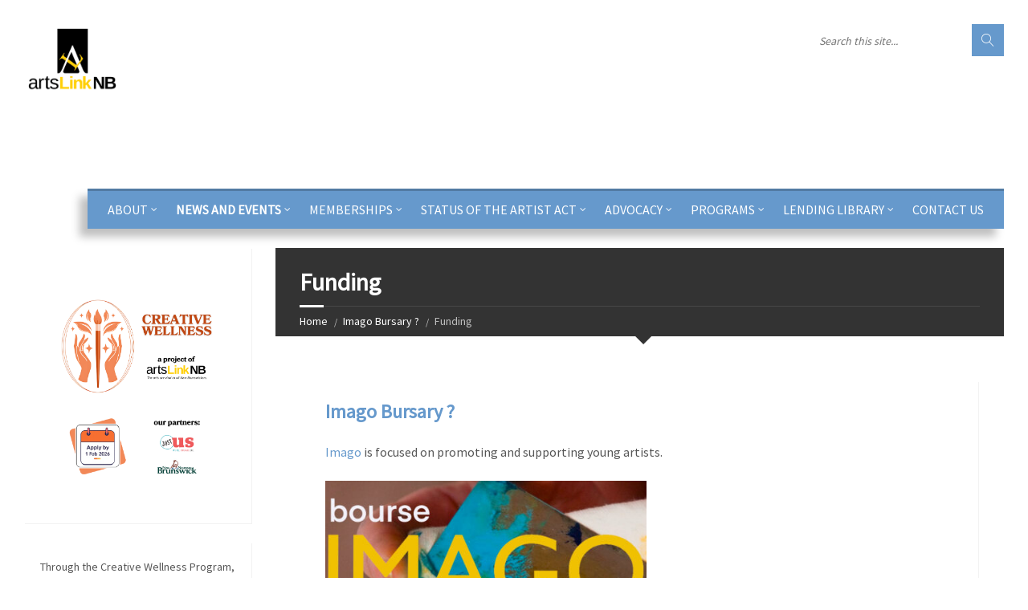

--- FILE ---
content_type: text/html; charset=UTF-8
request_url: https://artslinknb.com/blog/notice-category/funding/
body_size: 177976
content:
<!DOCTYPE html>
<html lang="en-CA">
<head data-template-uri="https://artslinknb.com/wp-content/themes/townpress">
    <meta http-equiv="Content-Type" content="text/html; charset=UTF-8" />
    <meta name="viewport" content="width=device-width, initial-scale=1.0">
    <link rel="profile" href="http://gmpg.org/xfn/11" />
    <link rel="pingback" href="https://artslinknb.com/xmlrpc.php" />
	<link rel="shortcut icon" href="https://artslinknb.com/wp-content/uploads/2016/06/ALFlavicon.png">    <meta name='robots' content='index, follow, max-image-preview:large, max-snippet:-1, max-video-preview:-1' />
	<style>img:is([sizes="auto" i], [sizes^="auto," i]) { contain-intrinsic-size: 3000px 1500px }</style>
	
	<!-- This site is optimized with the Yoast SEO plugin v25.6 - https://yoast.com/wordpress/plugins/seo/ -->
	<title>Funding Archives - ArtsLink NB</title>
	<link rel="canonical" href="https://artslinknb.com/blog/notice-category/funding/" />
	<link rel="next" href="https://artslinknb.com/blog/notice-category/funding/page/2/" />
	<meta property="og:locale" content="en_US" />
	<meta property="og:type" content="article" />
	<meta property="og:title" content="Funding Archives - ArtsLink NB" />
	<meta property="og:url" content="https://artslinknb.com/blog/notice-category/funding/" />
	<meta property="og:site_name" content="ArtsLink NB" />
	<meta name="twitter:card" content="summary_large_image" />
	<script type="application/ld+json" class="yoast-schema-graph">{"@context":"https://schema.org","@graph":[{"@type":"CollectionPage","@id":"https://artslinknb.com/blog/notice-category/funding/","url":"https://artslinknb.com/blog/notice-category/funding/","name":"Funding Archives - ArtsLink NB","isPartOf":{"@id":"https://artslinknb.com/#website"},"breadcrumb":{"@id":"https://artslinknb.com/blog/notice-category/funding/#breadcrumb"},"inLanguage":"en-CA"},{"@type":"BreadcrumbList","@id":"https://artslinknb.com/blog/notice-category/funding/#breadcrumb","itemListElement":[{"@type":"ListItem","position":1,"name":"Home","item":"https://artslinknb.com/"},{"@type":"ListItem","position":2,"name":"Funding"}]},{"@type":"WebSite","@id":"https://artslinknb.com/#website","url":"https://artslinknb.com/","name":"ArtsLink NB","description":"The arts are vital to all New Brunswickers.","potentialAction":[{"@type":"SearchAction","target":{"@type":"EntryPoint","urlTemplate":"https://artslinknb.com/?s={search_term_string}"},"query-input":{"@type":"PropertyValueSpecification","valueRequired":true,"valueName":"search_term_string"}}],"inLanguage":"en-CA"}]}</script>
	<!-- / Yoast SEO plugin. -->


<link rel='dns-prefetch' href='//fonts.googleapis.com' />
<link rel='preconnect' href='https://fonts.gstatic.com' crossorigin />
<link rel="alternate" type="application/rss+xml" title="ArtsLink NB &raquo; Feed" href="https://artslinknb.com/feed/" />
<link rel="alternate" type="application/rss+xml" title="ArtsLink NB &raquo; Comments Feed" href="https://artslinknb.com/comments/feed/" />
<link rel="alternate" type="application/rss+xml" title="ArtsLink NB &raquo; Funding Category Feed" href="https://artslinknb.com/blog/notice-category/funding/feed/" />
		<!-- This site uses the Google Analytics by MonsterInsights plugin v9.6.1 - Using Analytics tracking - https://www.monsterinsights.com/ -->
							<script src="//www.googletagmanager.com/gtag/js?id=G-1KTNL6G0LE"  data-cfasync="false" data-wpfc-render="false" type="text/javascript" async></script>
			<script data-cfasync="false" data-wpfc-render="false" type="text/javascript">
				var mi_version = '9.6.1';
				var mi_track_user = true;
				var mi_no_track_reason = '';
								var MonsterInsightsDefaultLocations = {"page_location":"https:\/\/artslinknb.com\/blog\/notice-category\/funding\/"};
								if ( typeof MonsterInsightsPrivacyGuardFilter === 'function' ) {
					var MonsterInsightsLocations = (typeof MonsterInsightsExcludeQuery === 'object') ? MonsterInsightsPrivacyGuardFilter( MonsterInsightsExcludeQuery ) : MonsterInsightsPrivacyGuardFilter( MonsterInsightsDefaultLocations );
				} else {
					var MonsterInsightsLocations = (typeof MonsterInsightsExcludeQuery === 'object') ? MonsterInsightsExcludeQuery : MonsterInsightsDefaultLocations;
				}

								var disableStrs = [
										'ga-disable-G-1KTNL6G0LE',
									];

				/* Function to detect opted out users */
				function __gtagTrackerIsOptedOut() {
					for (var index = 0; index < disableStrs.length; index++) {
						if (document.cookie.indexOf(disableStrs[index] + '=true') > -1) {
							return true;
						}
					}

					return false;
				}

				/* Disable tracking if the opt-out cookie exists. */
				if (__gtagTrackerIsOptedOut()) {
					for (var index = 0; index < disableStrs.length; index++) {
						window[disableStrs[index]] = true;
					}
				}

				/* Opt-out function */
				function __gtagTrackerOptout() {
					for (var index = 0; index < disableStrs.length; index++) {
						document.cookie = disableStrs[index] + '=true; expires=Thu, 31 Dec 2099 23:59:59 UTC; path=/';
						window[disableStrs[index]] = true;
					}
				}

				if ('undefined' === typeof gaOptout) {
					function gaOptout() {
						__gtagTrackerOptout();
					}
				}
								window.dataLayer = window.dataLayer || [];

				window.MonsterInsightsDualTracker = {
					helpers: {},
					trackers: {},
				};
				if (mi_track_user) {
					function __gtagDataLayer() {
						dataLayer.push(arguments);
					}

					function __gtagTracker(type, name, parameters) {
						if (!parameters) {
							parameters = {};
						}

						if (parameters.send_to) {
							__gtagDataLayer.apply(null, arguments);
							return;
						}

						if (type === 'event') {
														parameters.send_to = monsterinsights_frontend.v4_id;
							var hookName = name;
							if (typeof parameters['event_category'] !== 'undefined') {
								hookName = parameters['event_category'] + ':' + name;
							}

							if (typeof MonsterInsightsDualTracker.trackers[hookName] !== 'undefined') {
								MonsterInsightsDualTracker.trackers[hookName](parameters);
							} else {
								__gtagDataLayer('event', name, parameters);
							}
							
						} else {
							__gtagDataLayer.apply(null, arguments);
						}
					}

					__gtagTracker('js', new Date());
					__gtagTracker('set', {
						'developer_id.dZGIzZG': true,
											});
					if ( MonsterInsightsLocations.page_location ) {
						__gtagTracker('set', MonsterInsightsLocations);
					}
										__gtagTracker('config', 'G-1KTNL6G0LE', {"forceSSL":"true","link_attribution":"true"} );
															window.gtag = __gtagTracker;										(function () {
						/* https://developers.google.com/analytics/devguides/collection/analyticsjs/ */
						/* ga and __gaTracker compatibility shim. */
						var noopfn = function () {
							return null;
						};
						var newtracker = function () {
							return new Tracker();
						};
						var Tracker = function () {
							return null;
						};
						var p = Tracker.prototype;
						p.get = noopfn;
						p.set = noopfn;
						p.send = function () {
							var args = Array.prototype.slice.call(arguments);
							args.unshift('send');
							__gaTracker.apply(null, args);
						};
						var __gaTracker = function () {
							var len = arguments.length;
							if (len === 0) {
								return;
							}
							var f = arguments[len - 1];
							if (typeof f !== 'object' || f === null || typeof f.hitCallback !== 'function') {
								if ('send' === arguments[0]) {
									var hitConverted, hitObject = false, action;
									if ('event' === arguments[1]) {
										if ('undefined' !== typeof arguments[3]) {
											hitObject = {
												'eventAction': arguments[3],
												'eventCategory': arguments[2],
												'eventLabel': arguments[4],
												'value': arguments[5] ? arguments[5] : 1,
											}
										}
									}
									if ('pageview' === arguments[1]) {
										if ('undefined' !== typeof arguments[2]) {
											hitObject = {
												'eventAction': 'page_view',
												'page_path': arguments[2],
											}
										}
									}
									if (typeof arguments[2] === 'object') {
										hitObject = arguments[2];
									}
									if (typeof arguments[5] === 'object') {
										Object.assign(hitObject, arguments[5]);
									}
									if ('undefined' !== typeof arguments[1].hitType) {
										hitObject = arguments[1];
										if ('pageview' === hitObject.hitType) {
											hitObject.eventAction = 'page_view';
										}
									}
									if (hitObject) {
										action = 'timing' === arguments[1].hitType ? 'timing_complete' : hitObject.eventAction;
										hitConverted = mapArgs(hitObject);
										__gtagTracker('event', action, hitConverted);
									}
								}
								return;
							}

							function mapArgs(args) {
								var arg, hit = {};
								var gaMap = {
									'eventCategory': 'event_category',
									'eventAction': 'event_action',
									'eventLabel': 'event_label',
									'eventValue': 'event_value',
									'nonInteraction': 'non_interaction',
									'timingCategory': 'event_category',
									'timingVar': 'name',
									'timingValue': 'value',
									'timingLabel': 'event_label',
									'page': 'page_path',
									'location': 'page_location',
									'title': 'page_title',
									'referrer' : 'page_referrer',
								};
								for (arg in args) {
																		if (!(!args.hasOwnProperty(arg) || !gaMap.hasOwnProperty(arg))) {
										hit[gaMap[arg]] = args[arg];
									} else {
										hit[arg] = args[arg];
									}
								}
								return hit;
							}

							try {
								f.hitCallback();
							} catch (ex) {
							}
						};
						__gaTracker.create = newtracker;
						__gaTracker.getByName = newtracker;
						__gaTracker.getAll = function () {
							return [];
						};
						__gaTracker.remove = noopfn;
						__gaTracker.loaded = true;
						window['__gaTracker'] = __gaTracker;
					})();
									} else {
										console.log("");
					(function () {
						function __gtagTracker() {
							return null;
						}

						window['__gtagTracker'] = __gtagTracker;
						window['gtag'] = __gtagTracker;
					})();
									}
			</script>
				<!-- / Google Analytics by MonsterInsights -->
		<script type="text/javascript">
/* <![CDATA[ */
window._wpemojiSettings = {"baseUrl":"https:\/\/s.w.org\/images\/core\/emoji\/16.0.1\/72x72\/","ext":".png","svgUrl":"https:\/\/s.w.org\/images\/core\/emoji\/16.0.1\/svg\/","svgExt":".svg","source":{"concatemoji":"https:\/\/artslinknb.com\/wp-includes\/js\/wp-emoji-release.min.js?ver=6.8.2"}};
/*! This file is auto-generated */
!function(s,n){var o,i,e;function c(e){try{var t={supportTests:e,timestamp:(new Date).valueOf()};sessionStorage.setItem(o,JSON.stringify(t))}catch(e){}}function p(e,t,n){e.clearRect(0,0,e.canvas.width,e.canvas.height),e.fillText(t,0,0);var t=new Uint32Array(e.getImageData(0,0,e.canvas.width,e.canvas.height).data),a=(e.clearRect(0,0,e.canvas.width,e.canvas.height),e.fillText(n,0,0),new Uint32Array(e.getImageData(0,0,e.canvas.width,e.canvas.height).data));return t.every(function(e,t){return e===a[t]})}function u(e,t){e.clearRect(0,0,e.canvas.width,e.canvas.height),e.fillText(t,0,0);for(var n=e.getImageData(16,16,1,1),a=0;a<n.data.length;a++)if(0!==n.data[a])return!1;return!0}function f(e,t,n,a){switch(t){case"flag":return n(e,"\ud83c\udff3\ufe0f\u200d\u26a7\ufe0f","\ud83c\udff3\ufe0f\u200b\u26a7\ufe0f")?!1:!n(e,"\ud83c\udde8\ud83c\uddf6","\ud83c\udde8\u200b\ud83c\uddf6")&&!n(e,"\ud83c\udff4\udb40\udc67\udb40\udc62\udb40\udc65\udb40\udc6e\udb40\udc67\udb40\udc7f","\ud83c\udff4\u200b\udb40\udc67\u200b\udb40\udc62\u200b\udb40\udc65\u200b\udb40\udc6e\u200b\udb40\udc67\u200b\udb40\udc7f");case"emoji":return!a(e,"\ud83e\udedf")}return!1}function g(e,t,n,a){var r="undefined"!=typeof WorkerGlobalScope&&self instanceof WorkerGlobalScope?new OffscreenCanvas(300,150):s.createElement("canvas"),o=r.getContext("2d",{willReadFrequently:!0}),i=(o.textBaseline="top",o.font="600 32px Arial",{});return e.forEach(function(e){i[e]=t(o,e,n,a)}),i}function t(e){var t=s.createElement("script");t.src=e,t.defer=!0,s.head.appendChild(t)}"undefined"!=typeof Promise&&(o="wpEmojiSettingsSupports",i=["flag","emoji"],n.supports={everything:!0,everythingExceptFlag:!0},e=new Promise(function(e){s.addEventListener("DOMContentLoaded",e,{once:!0})}),new Promise(function(t){var n=function(){try{var e=JSON.parse(sessionStorage.getItem(o));if("object"==typeof e&&"number"==typeof e.timestamp&&(new Date).valueOf()<e.timestamp+604800&&"object"==typeof e.supportTests)return e.supportTests}catch(e){}return null}();if(!n){if("undefined"!=typeof Worker&&"undefined"!=typeof OffscreenCanvas&&"undefined"!=typeof URL&&URL.createObjectURL&&"undefined"!=typeof Blob)try{var e="postMessage("+g.toString()+"("+[JSON.stringify(i),f.toString(),p.toString(),u.toString()].join(",")+"));",a=new Blob([e],{type:"text/javascript"}),r=new Worker(URL.createObjectURL(a),{name:"wpTestEmojiSupports"});return void(r.onmessage=function(e){c(n=e.data),r.terminate(),t(n)})}catch(e){}c(n=g(i,f,p,u))}t(n)}).then(function(e){for(var t in e)n.supports[t]=e[t],n.supports.everything=n.supports.everything&&n.supports[t],"flag"!==t&&(n.supports.everythingExceptFlag=n.supports.everythingExceptFlag&&n.supports[t]);n.supports.everythingExceptFlag=n.supports.everythingExceptFlag&&!n.supports.flag,n.DOMReady=!1,n.readyCallback=function(){n.DOMReady=!0}}).then(function(){return e}).then(function(){var e;n.supports.everything||(n.readyCallback(),(e=n.source||{}).concatemoji?t(e.concatemoji):e.wpemoji&&e.twemoji&&(t(e.twemoji),t(e.wpemoji)))}))}((window,document),window._wpemojiSettings);
/* ]]> */
</script>
<style id='wp-emoji-styles-inline-css' type='text/css'>

	img.wp-smiley, img.emoji {
		display: inline !important;
		border: none !important;
		box-shadow: none !important;
		height: 1em !important;
		width: 1em !important;
		margin: 0 0.07em !important;
		vertical-align: -0.1em !important;
		background: none !important;
		padding: 0 !important;
	}
</style>
<link rel='stylesheet' id='wp-block-library-css' href='https://artslinknb.com/wp-includes/css/dist/block-library/style.min.css?ver=6.8.2' type='text/css' media='all' />
<style id='classic-theme-styles-inline-css' type='text/css'>
/*! This file is auto-generated */
.wp-block-button__link{color:#fff;background-color:#32373c;border-radius:9999px;box-shadow:none;text-decoration:none;padding:calc(.667em + 2px) calc(1.333em + 2px);font-size:1.125em}.wp-block-file__button{background:#32373c;color:#fff;text-decoration:none}
</style>
<style id='global-styles-inline-css' type='text/css'>
:root{--wp--preset--aspect-ratio--square: 1;--wp--preset--aspect-ratio--4-3: 4/3;--wp--preset--aspect-ratio--3-4: 3/4;--wp--preset--aspect-ratio--3-2: 3/2;--wp--preset--aspect-ratio--2-3: 2/3;--wp--preset--aspect-ratio--16-9: 16/9;--wp--preset--aspect-ratio--9-16: 9/16;--wp--preset--color--black: #000000;--wp--preset--color--cyan-bluish-gray: #abb8c3;--wp--preset--color--white: #ffffff;--wp--preset--color--pale-pink: #f78da7;--wp--preset--color--vivid-red: #cf2e2e;--wp--preset--color--luminous-vivid-orange: #ff6900;--wp--preset--color--luminous-vivid-amber: #fcb900;--wp--preset--color--light-green-cyan: #7bdcb5;--wp--preset--color--vivid-green-cyan: #00d084;--wp--preset--color--pale-cyan-blue: #8ed1fc;--wp--preset--color--vivid-cyan-blue: #0693e3;--wp--preset--color--vivid-purple: #9b51e0;--wp--preset--gradient--vivid-cyan-blue-to-vivid-purple: linear-gradient(135deg,rgba(6,147,227,1) 0%,rgb(155,81,224) 100%);--wp--preset--gradient--light-green-cyan-to-vivid-green-cyan: linear-gradient(135deg,rgb(122,220,180) 0%,rgb(0,208,130) 100%);--wp--preset--gradient--luminous-vivid-amber-to-luminous-vivid-orange: linear-gradient(135deg,rgba(252,185,0,1) 0%,rgba(255,105,0,1) 100%);--wp--preset--gradient--luminous-vivid-orange-to-vivid-red: linear-gradient(135deg,rgba(255,105,0,1) 0%,rgb(207,46,46) 100%);--wp--preset--gradient--very-light-gray-to-cyan-bluish-gray: linear-gradient(135deg,rgb(238,238,238) 0%,rgb(169,184,195) 100%);--wp--preset--gradient--cool-to-warm-spectrum: linear-gradient(135deg,rgb(74,234,220) 0%,rgb(151,120,209) 20%,rgb(207,42,186) 40%,rgb(238,44,130) 60%,rgb(251,105,98) 80%,rgb(254,248,76) 100%);--wp--preset--gradient--blush-light-purple: linear-gradient(135deg,rgb(255,206,236) 0%,rgb(152,150,240) 100%);--wp--preset--gradient--blush-bordeaux: linear-gradient(135deg,rgb(254,205,165) 0%,rgb(254,45,45) 50%,rgb(107,0,62) 100%);--wp--preset--gradient--luminous-dusk: linear-gradient(135deg,rgb(255,203,112) 0%,rgb(199,81,192) 50%,rgb(65,88,208) 100%);--wp--preset--gradient--pale-ocean: linear-gradient(135deg,rgb(255,245,203) 0%,rgb(182,227,212) 50%,rgb(51,167,181) 100%);--wp--preset--gradient--electric-grass: linear-gradient(135deg,rgb(202,248,128) 0%,rgb(113,206,126) 100%);--wp--preset--gradient--midnight: linear-gradient(135deg,rgb(2,3,129) 0%,rgb(40,116,252) 100%);--wp--preset--font-size--small: 13px;--wp--preset--font-size--medium: 20px;--wp--preset--font-size--large: 36px;--wp--preset--font-size--x-large: 42px;--wp--preset--spacing--20: 0.44rem;--wp--preset--spacing--30: 0.67rem;--wp--preset--spacing--40: 1rem;--wp--preset--spacing--50: 1.5rem;--wp--preset--spacing--60: 2.25rem;--wp--preset--spacing--70: 3.38rem;--wp--preset--spacing--80: 5.06rem;--wp--preset--shadow--natural: 6px 6px 9px rgba(0, 0, 0, 0.2);--wp--preset--shadow--deep: 12px 12px 50px rgba(0, 0, 0, 0.4);--wp--preset--shadow--sharp: 6px 6px 0px rgba(0, 0, 0, 0.2);--wp--preset--shadow--outlined: 6px 6px 0px -3px rgba(255, 255, 255, 1), 6px 6px rgba(0, 0, 0, 1);--wp--preset--shadow--crisp: 6px 6px 0px rgba(0, 0, 0, 1);}:where(.is-layout-flex){gap: 0.5em;}:where(.is-layout-grid){gap: 0.5em;}body .is-layout-flex{display: flex;}.is-layout-flex{flex-wrap: wrap;align-items: center;}.is-layout-flex > :is(*, div){margin: 0;}body .is-layout-grid{display: grid;}.is-layout-grid > :is(*, div){margin: 0;}:where(.wp-block-columns.is-layout-flex){gap: 2em;}:where(.wp-block-columns.is-layout-grid){gap: 2em;}:where(.wp-block-post-template.is-layout-flex){gap: 1.25em;}:where(.wp-block-post-template.is-layout-grid){gap: 1.25em;}.has-black-color{color: var(--wp--preset--color--black) !important;}.has-cyan-bluish-gray-color{color: var(--wp--preset--color--cyan-bluish-gray) !important;}.has-white-color{color: var(--wp--preset--color--white) !important;}.has-pale-pink-color{color: var(--wp--preset--color--pale-pink) !important;}.has-vivid-red-color{color: var(--wp--preset--color--vivid-red) !important;}.has-luminous-vivid-orange-color{color: var(--wp--preset--color--luminous-vivid-orange) !important;}.has-luminous-vivid-amber-color{color: var(--wp--preset--color--luminous-vivid-amber) !important;}.has-light-green-cyan-color{color: var(--wp--preset--color--light-green-cyan) !important;}.has-vivid-green-cyan-color{color: var(--wp--preset--color--vivid-green-cyan) !important;}.has-pale-cyan-blue-color{color: var(--wp--preset--color--pale-cyan-blue) !important;}.has-vivid-cyan-blue-color{color: var(--wp--preset--color--vivid-cyan-blue) !important;}.has-vivid-purple-color{color: var(--wp--preset--color--vivid-purple) !important;}.has-black-background-color{background-color: var(--wp--preset--color--black) !important;}.has-cyan-bluish-gray-background-color{background-color: var(--wp--preset--color--cyan-bluish-gray) !important;}.has-white-background-color{background-color: var(--wp--preset--color--white) !important;}.has-pale-pink-background-color{background-color: var(--wp--preset--color--pale-pink) !important;}.has-vivid-red-background-color{background-color: var(--wp--preset--color--vivid-red) !important;}.has-luminous-vivid-orange-background-color{background-color: var(--wp--preset--color--luminous-vivid-orange) !important;}.has-luminous-vivid-amber-background-color{background-color: var(--wp--preset--color--luminous-vivid-amber) !important;}.has-light-green-cyan-background-color{background-color: var(--wp--preset--color--light-green-cyan) !important;}.has-vivid-green-cyan-background-color{background-color: var(--wp--preset--color--vivid-green-cyan) !important;}.has-pale-cyan-blue-background-color{background-color: var(--wp--preset--color--pale-cyan-blue) !important;}.has-vivid-cyan-blue-background-color{background-color: var(--wp--preset--color--vivid-cyan-blue) !important;}.has-vivid-purple-background-color{background-color: var(--wp--preset--color--vivid-purple) !important;}.has-black-border-color{border-color: var(--wp--preset--color--black) !important;}.has-cyan-bluish-gray-border-color{border-color: var(--wp--preset--color--cyan-bluish-gray) !important;}.has-white-border-color{border-color: var(--wp--preset--color--white) !important;}.has-pale-pink-border-color{border-color: var(--wp--preset--color--pale-pink) !important;}.has-vivid-red-border-color{border-color: var(--wp--preset--color--vivid-red) !important;}.has-luminous-vivid-orange-border-color{border-color: var(--wp--preset--color--luminous-vivid-orange) !important;}.has-luminous-vivid-amber-border-color{border-color: var(--wp--preset--color--luminous-vivid-amber) !important;}.has-light-green-cyan-border-color{border-color: var(--wp--preset--color--light-green-cyan) !important;}.has-vivid-green-cyan-border-color{border-color: var(--wp--preset--color--vivid-green-cyan) !important;}.has-pale-cyan-blue-border-color{border-color: var(--wp--preset--color--pale-cyan-blue) !important;}.has-vivid-cyan-blue-border-color{border-color: var(--wp--preset--color--vivid-cyan-blue) !important;}.has-vivid-purple-border-color{border-color: var(--wp--preset--color--vivid-purple) !important;}.has-vivid-cyan-blue-to-vivid-purple-gradient-background{background: var(--wp--preset--gradient--vivid-cyan-blue-to-vivid-purple) !important;}.has-light-green-cyan-to-vivid-green-cyan-gradient-background{background: var(--wp--preset--gradient--light-green-cyan-to-vivid-green-cyan) !important;}.has-luminous-vivid-amber-to-luminous-vivid-orange-gradient-background{background: var(--wp--preset--gradient--luminous-vivid-amber-to-luminous-vivid-orange) !important;}.has-luminous-vivid-orange-to-vivid-red-gradient-background{background: var(--wp--preset--gradient--luminous-vivid-orange-to-vivid-red) !important;}.has-very-light-gray-to-cyan-bluish-gray-gradient-background{background: var(--wp--preset--gradient--very-light-gray-to-cyan-bluish-gray) !important;}.has-cool-to-warm-spectrum-gradient-background{background: var(--wp--preset--gradient--cool-to-warm-spectrum) !important;}.has-blush-light-purple-gradient-background{background: var(--wp--preset--gradient--blush-light-purple) !important;}.has-blush-bordeaux-gradient-background{background: var(--wp--preset--gradient--blush-bordeaux) !important;}.has-luminous-dusk-gradient-background{background: var(--wp--preset--gradient--luminous-dusk) !important;}.has-pale-ocean-gradient-background{background: var(--wp--preset--gradient--pale-ocean) !important;}.has-electric-grass-gradient-background{background: var(--wp--preset--gradient--electric-grass) !important;}.has-midnight-gradient-background{background: var(--wp--preset--gradient--midnight) !important;}.has-small-font-size{font-size: var(--wp--preset--font-size--small) !important;}.has-medium-font-size{font-size: var(--wp--preset--font-size--medium) !important;}.has-large-font-size{font-size: var(--wp--preset--font-size--large) !important;}.has-x-large-font-size{font-size: var(--wp--preset--font-size--x-large) !important;}
:where(.wp-block-post-template.is-layout-flex){gap: 1.25em;}:where(.wp-block-post-template.is-layout-grid){gap: 1.25em;}
:where(.wp-block-columns.is-layout-flex){gap: 2em;}:where(.wp-block-columns.is-layout-grid){gap: 2em;}
:root :where(.wp-block-pullquote){font-size: 1.5em;line-height: 1.6;}
</style>
<link rel='stylesheet' id='wp-sponsors-css' href='https://artslinknb.com/wp-content/plugins/wp-sponsors/assets/dist/css/public.css?ver=3.5.1' type='text/css' media='all' />
<link rel='stylesheet' id='parent-style-css' href='https://artslinknb.com/wp-content/themes/townpress/style.css?ver=6.8.2' type='text/css' media='all' />
<link rel='stylesheet' id='main-style-css' href='https://artslinknb.com/wp-content/themes/townpress-child/style.css' type='text/css' media='all' />
<style id='main-style-inline-css' type='text/css'>
body { font-family: 'Source Sans Pro', Arial, sans-serif; font-size: 16px; font-weight: 400; }
/* -----------------------------------------------------------------------------

	TABLE OF CONTENTS

	1.) General
	2.) Components
	3.) Header
	4.) Core
	5.) Sidebar
	6.) Footer
	7.) Other
	8.) Responsive

----------------------------------------------------------------------------- */
/* -----------------------------------------------------------------------------

    1.) GENERAL

----------------------------------------------------------------------------- */
/* -------------------------------------------------------------------------
	COLORS
-------------------------------------------------------------------------- */
/* -------------------------------------------------------------------------
	MIXINS
-------------------------------------------------------------------------- */
	/* -------------------------------------------------------------------------
        TYPOGRAPHY
	------------------------------------------------------------------------- */
body {
  color: #565656;
  background-color: #ffffff;
}

a {
  color: #6699cc;
}

abbr {
  border-color: #565656;
}

blockquote {
  border-color: #e5e5e5;
}

code {
  border-color: #e5e5e5;
}

pre {
  border-color: #e5e5e5;
}

h1, h2, h3, h4, h5, h6 {
  color: #333;
}

table thead th {
  color: #FFF;
  background-color: #6699cc;
}

table thead th a {
  color: #FFF;
}

table tbody > tr:nth-child(even) > td {
  background-color: #ffffff;
}

/* -------------------------------------------------------------------------
	FORMS
------------------------------------------------------------------------- */
label {
  color: #333;
}

label > span {
  color: #6699cc;
}

input, textarea, select {
  color: #565656;
  background-color: #f0f0f0;
}

input[type="submit"] {
  color: #FFF;
  border-color: #6699cc;
  background-color: #6699cc;
}

input[type="submit"]:hover {
  border-color: rgba(102, 153, 204, 0.5);
  background-color: rgba(102, 153, 204, 0.8);
}

input[type="file"] {
  background-color: #ffffff;
}

.checkbox-input label, .radio-input label {
  color: #565656;
}
.checkbox-input label:before, .radio-input label:before {
  color: #bebebe;
}
.checkbox-input.m-checked label:before, .radio-input.m-checked label:before {
  color: #6699cc;
}

.selectbox-input .toggle:after {
  color: #6699cc;
}
.selectbox-input .fake-selectbox {
  background-color: #e5e5e5;
}
.selectbox-input .fake-selectbox > li:hover {
  color: #FFF;
  background-color: #6699cc;
}

/* -----------------------------------------------------------------------------

    2.) COMPONENTS

----------------------------------------------------------------------------- */
/* -------------------------------------------------------------------------
	ACCORDION
------------------------------------------------------------------------- */
.accordion-items > li {
  border-color: #e5e5e5;
}
.accordion-items .accordion-title {
  color: #333;
}
.accordion-items .accordion-title:after {
  color: #6699cc;
}
.accordion-items .accordion-title .ico {
  color: #6699cc;
}

/* -------------------------------------------------------------------------
	ALERT MESSAGES
------------------------------------------------------------------------- */
.c-alert-message {
  color: #265e88;
  background-color: #e1edf9;
}
.c-alert-message.m-warning {
  color: #d40041;
  background-color: #ffdfe0;
}
.c-alert-message.m-success {
  color: #499143;
  background-color: #d4fbd3;
}
.c-alert-message.m-notification {
  color: #c88435;
  background-color: #fff4cf;
}
.c-alert-message .alert-close {
  color: #333;
}

/* -------------------------------------------------------------------------
	ARTICLE LIST
------------------------------------------------------------------------- */
.c-article-list .article-list-title .ico {
  color: #6699cc;
}
.c-article-list .article-list-title a {
  color: #333;
}
.c-article-list .brief-article {
  border-color: #f0f0f0;
}
.c-article-list .article-date {
  color: #848484;
}
.c-article-list .more-btn-holder {
  border-color: #f0f0f0;
}

.m-no-boxes .brief-article {
  border-color: #e5e5e5;
}

.m-no-boxes .more-btn-holder {
  border-color: #e5e5e5;
}

/* -------------------------------------------------------------------------
	BUTTON
------------------------------------------------------------------------- */
.c-button {
  color: #FFF;
  border-color: #6699cc;
  background-color: #6699cc;
}

.c-button.m-outline {
  color: #6699cc;
  background-color: transparent;
}

.c-button:hover {
  border-color: rgba(102, 153, 204, 0.5);
  background-color: rgba(102, 153, 204, 0.8);
}

.c-button.m-outline:hover {
  background-color: transparent;
}

/* -------------------------------------------------------------------------
	CONTENT BOX
------------------------------------------------------------------------- */
.c-content-box {
  background-color: #FFF;
  -moz-box-shadow: 1px 1px 0 rgba(0, 0, 0, 0.05);
  -webkit-box-shadow: 1px 1px 0 rgba(0, 0, 0, 0.05);
  box-shadow: 1px 1px 0 rgba(0, 0, 0, 0.05);
}

.c-content-box .c-content-box,
.m-no-boxes .c-content-box {
  background-color: transparent;
  -moz-box-shadow: none;
  -webkit-box-shadow: none;
  box-shadow: none;
}

.m-no-boxes .c-content-box.m-forced {
  background-color: #FFF;
  -moz-box-shadow: 1px 1px 0 rgba(0, 0, 0, 0.05);
  -webkit-box-shadow: 1px 1px 0 rgba(0, 0, 0, 0.05);
  box-shadow: 1px 1px 0 rgba(0, 0, 0, 0.05);
}

/* -------------------------------------------------------------------------
	COUNTER
------------------------------------------------------------------------- */
.c-counter .counter-data {
  color: #6699cc;
}

/* -------------------------------------------------------------------------
	CTA MESSAGE
------------------------------------------------------------------------- */
.c-cta-message .cta-title {
  border-color: #e5e5e5;
}

/* -------------------------------------------------------------------------
	DEFINITION LIST
------------------------------------------------------------------------- */
.c-definition-list dl > dt {
  color: #333;
}
.c-definition-list dl > dt,
.c-definition-list dl > dd {
  border-color: #e5e5e5;
}

/* -------------------------------------------------------------------------
	DIRECTORY
------------------------------------------------------------------------- */
.c-directory .directory-title .ico {
  color: #6699cc;
}
.c-directory .directory-menu > li > a {
  color: #333;
}

/* -------------------------------------------------------------------------
	DOCUMENTS
	This component is using LSVR Documents widget
------------------------------------------------------------------------- */
.c-documents .widget-title {
  color: #333;
}
.c-documents .widget-ico {
  color: #6699cc;
}
.c-documents .show-all-btn {
  border-color: #f0f0f0;
}
.c-documents .widget.lsvr-documents ul > li {
  border-color: #f0f0f0;
}
.c-documents .widget.lsvr-documents .document-icon {
  color: #bebebe;
}

/* -------------------------------------------------------------------------
	EVENTS
	This component is using LSVR Events widget
------------------------------------------------------------------------- */
.c-events .widget-title {
  color: #333;
}
.c-events .widget-ico {
  color: #6699cc;
}
.c-events .show-all-btn {
  border-color: #f0f0f0;
}
.c-events .widget.lsvr-events ul > li {
  border-color: #f0f0f0;
}
.c-events .widget.lsvr-events .event-month {
  color: #FFF;
  background-color: #6699cc;
}
.c-events .widget.lsvr-events .event-day {
  color: #333;
  background-color: #e5e5e5;
}

/* -------------------------------------------------------------------------
	FEATURE
------------------------------------------------------------------------- */
.c-feature .feature-icon {
  color: #6699cc;
}

/* -------------------------------------------------------------------------
	NOTICES
	This component is using LSVR Notices widget
------------------------------------------------------------------------- */
.c-notices .widget-title {
  color: #333;
}
.c-notices .widget-ico {
  color: #6699cc;
}
.c-notices .show-all-btn {
  border-color: #f0f0f0;
}
.c-notices .widget.lsvr-notices ul > li {
  border-color: #f0f0f0;
}

/* -------------------------------------------------------------------------
	PAGINATION
------------------------------------------------------------------------- */
.c-pagination a:hover {
  background-color: #FFF;
}
.c-pagination .m-active a {
  color: #FFF;
  background-color: #6699cc;
}

.navigation.pagination .nav-links a:hover {
  background-color: #FFF;
}
.navigation.pagination .nav-links span.current {
  color: #FFF;
  background-color: #6699cc;
}
.navigation.pagination .nav-links span.dots {
  color: #bebebe;
}

/* -------------------------------------------------------------------------
	PROGRESS BAR
------------------------------------------------------------------------- */
.c-progress-bar .bar-indicator {
  background-color: #e5e5e5;
}
.c-progress-bar .bar-indicator-inner {
  background-color: #6699cc;
}

/* -------------------------------------------------------------------------
	SOCIAL ICONS
------------------------------------------------------------------------- */
.c-social-icons a {
  color: #FFF;
}
.c-social-icons .ico-angellist a {
  background-color: #000;
}
.c-social-icons .ico-behance a {
  background-color: #1769ff;
}
.c-social-icons .ico-bitbucket a {
  background-color: #205081;
}
.c-social-icons .ico-bitcoin a {
  background-color: #dc9229;
}
.c-social-icons .ico-codepen a {
  background-color: #000;
}
.c-social-icons .ico-delicious a {
  background-color: #3399ff;
}
.c-social-icons .ico-deviantart a {
  background-color: #05cc47;
}
.c-social-icons .ico-digg a {
  background-color: #000;
}
.c-social-icons .ico-dribbble a {
  background-color: #ea4c89;
}
.c-social-icons .ico-dropbox a {
  background-color: #007ee5;
}
.c-social-icons .ico-email a {
  background-color: #6699cc;
}
.c-social-icons .ico-facebook a {
  background-color: #3b5998;
}
.c-social-icons .ico-flickr a {
  background-color: #0063dc;
}
.c-social-icons .ico-foursquare a {
  background-color: #0072b1;
}
.c-social-icons .ico-git a {
  background-color: #4183c4;
}
.c-social-icons .ico-github a {
  background-color: #4183c4;
}
.c-social-icons .ico-googleplus a {
  background-color: #dd4b39;
}
.c-social-icons .ico-instagram a {
  background-color: #3f729b;
}
.c-social-icons .ico-lastfm a {
  background-color: #c3000d;
}
.c-social-icons .ico-linkedin a {
  background-color: #0976b4;
}
.c-social-icons .ico-paypal a {
  background-color: #003087;
}
.c-social-icons .ico-pinterest a {
  background-color: #cc2127;
}
.c-social-icons .ico-reddit a {
  background-color: #ff4500;
}
.c-social-icons .ico-skype a {
  background-color: #00aff0;
}
.c-social-icons .ico-soundcloud a {
  background-color: #ff8800;
}
.c-social-icons .ico-spotify a {
  background-color: #2ebd59;
}
.c-social-icons .ico-steam a {
  background-color: #000;
}
.c-social-icons .ico-trello a {
  background-color: #256a92;
}
.c-social-icons .ico-tumblr a {
  background-color: #35465c;
}
.c-social-icons .ico-twitch a {
  background-color: #6441a5;
}
.c-social-icons .ico-twitter a {
  background-color: #55acee;
}
.c-social-icons .ico-vimeo a {
  background-color: #1ab7ea;
}
.c-social-icons .ico-vine a {
  background-color: #00b488;
}
.c-social-icons .ico-vk a {
  background-color: #45668e;
}
.c-social-icons .ico-wordpress a {
  background-color: #21759b;
}
.c-social-icons .ico-xing a {
  background-color: #026466;
}
.c-social-icons .ico-yahoo a {
  background-color: #400191;
}
.c-social-icons .ico-yelp a {
  background-color: #af0606;
}
.c-social-icons .ico-youtube a {
  background-color: #e52d27;
}
.c-social-icons a:hover {
  -moz-box-shadow: inset 0 0 50px rgba(255, 255, 255, 0.2);
  -webkit-box-shadow: inset 0 0 50px rgba(255, 255, 255, 0.2);
  box-shadow: inset 0 0 50px rgba(255, 255, 255, 0.2);
}

/* -------------------------------------------------------------------------
	SEPARATOR
------------------------------------------------------------------------- */
.c-separator {
  border-color: #e5e5e5;
}

.c-separator.m-transparent {
  border-color: transparent;
}

/* -------------------------------------------------------------------------
	SLIDER
------------------------------------------------------------------------- */
.c-slider {
  background-color: #bebebe;
}
.c-slider .slide {
  color: #FFF;
}
.c-slider h1, .c-slider h2, .c-slider h3, .c-slider h4, .c-slider h5, .c-slider h6 {
  color: #FFF;
}
.c-slider h1 a, .c-slider h2 a, .c-slider h3 a {
  color: #FFF;
}
.c-slider .owl-prev,
.c-slider .owl-next {
  color: #FFF;
  background-color: rgba(255, 255, 255, 0.2);
}
.c-slider .slider-indicator {
  background-color: #FFF;
  background-color: rgba(255, 255, 255, 0.2);
}
.c-slider .slider-indicator > span {
  background-color: #6699cc;
}

/* -------------------------------------------------------------------------
	TABS
------------------------------------------------------------------------- */
.c-tabs .tab-list > li {
  color: #333;
}
.c-tabs .tab-list > li.m-active {
  border-color: #6699cc;
}

/* -------------------------------------------------------------------------
	TEAM MEMBER
------------------------------------------------------------------------- */
.c-team-member .member-role {
  color: #848484;
}

/* -----------------------------------------------------------------------------

    3.) HEADER

----------------------------------------------------------------------------- */
/* -------------------------------------------------------------------------
	HEADER TOGGLE
------------------------------------------------------------------------- */
.header-toggle {
  color: #565656;
  background-color: #FFF;
}

.header-toggle:hover {
  -moz-box-shadow: inset 0 0 0 5px rgba(0, 0, 0, 0);
  -webkit-box-shadow: inset 0 0 0 5px rgba(0, 0, 0, 0);
  box-shadow: inset 0 0 0 5px rgba(0, 0, 0, 0);
}

.header-toggle.m-active {
  color: #FFF;
  background-color: #6699cc;
  -moz-box-shadow: none;
  -webkit-box-shadow: none;
  box-shadow: none;
}

/* -------------------------------------------------------------------------
	HEADER MENU
------------------------------------------------------------------------- */
.header-menu nav {
  background-color: #6699cc;
  border-color: rgba(0, 0, 0, 0.2);
  -moz-box-shadow: -10px 10px 10px rgba(0, 0, 0, 0.25);
  -webkit-box-shadow: -10px 10px 10px rgba(0, 0, 0, 0.25);
  box-shadow: -10px 10px 10px rgba(0, 0, 0, 0.25);
}
.header-menu nav > ul > li > a {
  color: #FFF;
}
.header-menu nav ul ul {
  background-color: #FFF;
  -moz-box-shadow: 1px 1px 0 rgba(0, 0, 0, 0.05), -5px 5px 8px rgba(0, 0, 0, 0.05);
  -webkit-box-shadow: 1px 1px 0 rgba(0, 0, 0, 0.05), -5px 5px 8px rgba(0, 0, 0, 0.05);
  box-shadow: 1px 1px 0 rgba(0, 0, 0, 0.05), -5px 5px 8px rgba(0, 0, 0, 0.05);
}
.header-menu nav ul ul li {
  border-color: #f0f0f0;
}
.header-menu nav ul ul .m-has-submenu > a:after,
.header-menu nav ul ul .m-has-submenu > a:before {
  color: #bebebe;
}

/* -------------------------------------------------------------------------
	HEADER TOOLS
------------------------------------------------------------------------- */
.header-lang-switcher li {
  background-color: #FFF;
}
.header-lang-switcher li {
  border-color: #e5e5e5;
}
.header-lang-switcher a, .header-lang-switcher button {
  color: #565656;
}
.header-lang-switcher a:hover,
.header-lang-switcher button:hover {
  -moz-box-shadow: inset 0 0 0 5px rgba(0, 0, 0, 0.1);
  -webkit-box-shadow: inset 0 0 0 5px rgba(0, 0, 0, 0.1);
  box-shadow: inset 0 0 0 5px rgba(0, 0, 0, 0.1);
}
.header-lang-switcher a.m-active,
.header-lang-switcher button.m-active {
  color: #FFF;
  background-color: #6699cc;
  -moz-box-shadow: none;
  -webkit-box-shadow: none;
  box-shadow: none;
}

.header-search .form-fields {
  background-color: #FFF;
}
.header-search .submit-btn {
  color: #FFF;
  background-color: #6699cc;
}
.header-search .submit-btn:hover {
  -moz-box-shadow: inset 0 0 0 5px rgba(0, 0, 0, 0.1);
  -webkit-box-shadow: inset 0 0 0 5px rgba(0, 0, 0, 0.1);
  box-shadow: inset 0 0 0 5px rgba(0, 0, 0, 0.1);
}

.header-login a {
  color: #565656;
  background-color: #FFF;
}

.header-login a:hover {
  -moz-box-shadow: inset 0 0 0 5px rgba(0, 0, 0, 0.1);
  -webkit-box-shadow: inset 0 0 0 5px rgba(0, 0, 0, 0.1);
  box-shadow: inset 0 0 0 5px rgba(0, 0, 0, 0.1);
  text-decoration: none;
}

.header-login a i {
  color: #6699cc;
}

.header-login a.logout {
  background-color: #6699cc;
}

.header-login a.logout i {
  color: #FFF;
}

.header-gmap-switcher {
  color: #565656;
  background-color: #FFF;
}

.header-gmap-switcher:hover {
  -moz-box-shadow: inset 0 0 0 5px rgba(0, 0, 0, 0.1);
  -webkit-box-shadow: inset 0 0 0 5px rgba(0, 0, 0, 0.1);
  box-shadow: inset 0 0 0 5px rgba(0, 0, 0, 0.1);
}

.header-gmap-switcher .ico-open {
  color: #6699cc;
}

.header-gmap-switcher.m-active {
  color: #FFF;
  background-color: #6699cc;
  -moz-box-shadow: none;
  -webkit-box-shadow: none;
  box-shadow: none;
}

/* -------------------------------------------------------------------------
	HEADER BG
------------------------------------------------------------------------- */
.header-image:after {
  background-color: #ffffff;
  background-image: -webkit-gradient(linear, left top, left bottom, from(rgba(242, 242, 242, 0)), to(#ffffff));
  background-image: -webkit-linear-gradient(top, rgba(242, 242, 242, 0), #ffffff);
  background-image: -moz-linear-gradient(top, rgba(242, 242, 242, 0), #ffffff);
  background-image: -o-linear-gradient(top, rgba(242, 242, 242, 0), #ffffff);
  background-image: linear-gradient(to bottom, rgba(242, 242, 242, 0), #ffffff);
}

.header-image .image-layer {
  background-color: #FFF;
}

/* -----------------------------------------------------------------------------

    4.) CORE

----------------------------------------------------------------------------- */
	/* -------------------------------------------------------------------------
        PAGE HEADER
    ------------------------------------------------------------------------- */
#page-header {
  color: #FFF;
  background-color: #333;
  background-color: rgba(0, 0, 0, 0.8);
}

#page-header:after {
  border-top-color: #333;
  border-top-color: rgba(0, 0, 0, 0.8);
}

.page-title h1 {
  color: #FFF;
}

.m-has-breadcrumbs .page-title {
  border-color: #FFF;
  border-color: rgba(255, 255, 255, 0.1);
}

.m-has-breadcrumbs .page-title:after {
  background-color: #FFF;
}

.breadcrumbs {
  color: #bebebe;
}

.breadcrumbs a {
  color: #FFF;
}

	/* -------------------------------------------------------------------------
        ARTICLES
    ------------------------------------------------------------------------- */
.article-page .article-footer {
  border-color: #f0f0f0;
}
.article-page .article-footer .ico {
  color: #bebebe;
}
.article-page .article-date-permalink {
  color: #565656;
}

.article-archive-page .article.sticky .c-content-box {
  -moz-box-shadow: inset 0 0 0 10px rgba(0, 0, 0, 0.1);
  -webkit-box-shadow: inset 0 0 0 10px rgba(0, 0, 0, 0.1);
  box-shadow: inset 0 0 0 10px rgba(0, 0, 0, 0.1);
}

.article-navigation h5,
.article-navigation h5 a {
  color: #333;
}

.article-comments .comment-list .comment-author {
  color: #333;
}
.article-comments .comment-list .comment-info {
  border-color: #f0f0f0;
}
.article-comments .comment-list .comment-date:before,
.article-comments .comment-list .comment-edit:before,
.article-comments .comment-list .comment-reply:before {
  color: #bebebe;
}
.article-comments .comment-list .comment-edit:hover:before,
.article-comments .comment-list .comment-reply:hover:before {
  color: #6699cc;
}

#respond #cancel-comment-reply-link {
  color: #565656;
}

#respond #cancel-comment-reply-link:before {
  color: #bebebe;
}

#respond #cancel-comment-reply-link:hover:before {
  color: #6699cc;
}

	/* -------------------------------------------------------------------------
        CPT GENERAL
    ------------------------------------------------------------------------- */
.cpt-archive-page .bottom-tools {
  border-color: #f0f0f0;
}

	/* -------------------------------------------------------------------------
        NOTICES
    ------------------------------------------------------------------------- */
.notice-page .notice-footer {
  border-color: #f0f0f0;
}
.notice-page .notice-footer .ico {
  color: #bebebe;
}

	/* -------------------------------------------------------------------------
        DOCUMENTS
    ------------------------------------------------------------------------- */
.document-page .document-list > li {
  border-color: #f0f0f0;
}
.document-page .document-icon {
  color: #bebebe;
}

	/* -------------------------------------------------------------------------
        EVENTS
    ------------------------------------------------------------------------- */
.event-page .group-title {
  color: #FFF;
  background-color: #6699cc;
}
.event-page .event-info {
  border-color: #f0f0f0;
}
.event-page .event-info .ico {
  color: #6699cc;
}
.event-page .event-content {
  border-color: #f0f0f0;
}

	/* -------------------------------------------------------------------------
        GALLERIES
    ------------------------------------------------------------------------- */
.gallery-page .gallery-footer {
  border-color: #f0f0f0;
}
.gallery-page .gallery-footer .ico {
  color: #bebebe;
}

.gallery-archive-page .c-gallery article {
  background-color: #FFF;
}

	/* -------------------------------------------------------------------------
        SEARCH RESULTS
    ------------------------------------------------------------------------- */
.search-results-page .c-search-form .submit-btn {
  color: #FFF;
  background-color: #6699cc;
}
.search-results-page .c-search-form .submit-btn:hover {
  -moz-box-shadow: inset 0 0 0 5px rgba(0, 0, 0, 0.1);
  -webkit-box-shadow: inset 0 0 0 5px rgba(0, 0, 0, 0.1);
  box-shadow: inset 0 0 0 5px rgba(0, 0, 0, 0.1);
}

/* -----------------------------------------------------------------------------

    5.) SIDEBAR

----------------------------------------------------------------------------- */
/* -------------------------------------------------------------------------
	SIDE MENU
------------------------------------------------------------------------- */
.side-menu nav {
  background-color: #6699cc;
  border-color: rgba(0, 0, 0, 0.1);
}
.side-menu nav > ul > li {
  border-color: rgba(255, 255, 255, 0.1);
}
.side-menu nav > ul > li > a {
  color: #FFF;
}
.side-menu nav > ul > li.m-hover > a,
.side-menu nav > ul > li > a:hover {
  color: #FFF;
}
.side-menu nav .m-has-submenu > a:after,
.side-menu nav .m-has-submenu > a:before {
  color: #FFF;
}
.side-menu nav .submenu-toggle {
  color: #6699cc;
}
.side-menu nav ul > li > ul {
  background-color: #FFF;
  -moz-box-shadow: 1px 1px 0 rgba(0, 0, 0, 0.05);
  -webkit-box-shadow: 1px 1px 0 rgba(0, 0, 0, 0.05);
  box-shadow: 1px 1px 0 rgba(0, 0, 0, 0.05);
}
.side-menu nav ul > li > ul > li {
  border-color: #f0f0f0;
}
.side-menu nav ul ul .m-has-submenu > a:after,
.side-menu nav ul ul .m-has-submenu > a:before {
  color: #bebebe;
}

.side-menu.m-show-submenu nav > ul > .current-menu-ancestor > ul,
.side-menu.m-show-submenu nav > ul > .current_page_ancestor > ul,
.side-menu.m-show-submenu nav > ul > .current_page_parent > ul,
.side-menu.m-show-submenu nav > ul > .current_page_item > ul,
.side-menu.m-show-submenu nav > ul > .current-menu-item > ul {
  background-color: rgba(0, 0, 0, 0.1);
}
.side-menu.m-show-submenu nav .current-menu-ancestor > ul,
.side-menu.m-show-submenu nav .current_page_ancestor > ul,
.side-menu.m-show-submenu nav .current_page_parent > ul,
.side-menu.m-show-submenu nav .current_page_item > ul,
.side-menu.m-show-submenu nav .current-menu-item > ul {
  background-color: transparent;
  -moz-box-shadow: none;
  -webkit-box-shadow: none;
  box-shadow: none;
}
.side-menu.m-show-submenu nav .current-menu-ancestor > ul > li,
.side-menu.m-show-submenu nav .current_page_ancestor > ul > li,
.side-menu.m-show-submenu nav .current_page_parent > ul > li,
.side-menu.m-show-submenu nav .current_page_item > ul > li,
.side-menu.m-show-submenu nav .current-menu-item > ul > li {
  border-color: transparent;
  border-color: rgba(255, 255, 255, 0.1);
}
.side-menu.m-show-submenu nav .current-menu-ancestor > ul > li > a,
.side-menu.m-show-submenu nav .current_page_ancestor > ul > li > a,
.side-menu.m-show-submenu nav .current_page_parent > ul > li > a,
.side-menu.m-show-submenu nav .current_page_item > ul > li > a,
.side-menu.m-show-submenu nav .current-menu-item > ul > li > a {
  color: #FFF;
}
.side-menu.m-show-submenu nav .current-menu-ancestor a:after,
.side-menu.m-show-submenu nav .current-menu-ancestor a:before,
.side-menu.m-show-submenu nav .current_page_ancestor a:after,
.side-menu.m-show-submenu nav .current_page_ancestor a:before,
.side-menu.m-show-submenu nav .current_page_parent a:after,
.side-menu.m-show-submenu nav .current_page_parent a:before,
.side-menu.m-show-submenu nav .current_page_item a:after,
.side-menu.m-show-submenu nav .current_page_item a:before,
.side-menu.m-show-submenu nav .current-menu-item a:after,
.side-menu.m-show-submenu nav .current-menu-item a:before {
  color: #FFF;
}

/* -------------------------------------------------------------------------
	WIDGETS
------------------------------------------------------------------------- */
.sidebar .widget {
  background-color: #FFF;
  -moz-box-shadow: 1px 1px 0 rgba(0, 0, 0, 0.05);
  -webkit-box-shadow: 1px 1px 0 rgba(0, 0, 0, 0.05);
  box-shadow: 1px 1px 0 rgba(0, 0, 0, 0.05);
}
.sidebar .widget-title {
  color: #333;
}
.sidebar .widget-ico {
  color: #6699cc;
}
.sidebar .show-all-btn {
  border-color: #f0f0f0;
}
.sidebar .widget.lsvr-image,
.sidebar .widget.lsvr-custom-code {
  background-color: transparent;
  -moz-box-shadow: none;
  -webkit-box-shadow: none;
  box-shadow: none;
}
.sidebar .widget.lsvr-definition-list dl > dt {
  color: #333;
}
.sidebar .widget.lsvr-definition-list dl > dt,
.sidebar .widget.lsvr-definition-list dl > dd {
  border-color: #f0f0f0;
}
.sidebar .widget.lsvr-documents ul > li {
  border-color: #f0f0f0;
}
.sidebar .widget.lsvr-documents .document-icon {
  color: #bebebe;
}
.sidebar .widget.lsvr-events ul > li {
  border-color: #f0f0f0;
}
.sidebar .widget.lsvr-events .event-month {
  color: #FFF;
  background-color: #6699cc;
}
.sidebar .widget.lsvr-events .event-day {
  color: #333;
  background-color: #e5e5e5;
}
.sidebar .widget.lsvr-galleries ul > li {
  border-color: #f0f0f0;
}
.sidebar .widget.lsvr-locale-info .widget-content > ul > li {
  border-color: #f0f0f0;
}
.sidebar .widget.lsvr-locale-info .local-icon {
  color: #bebebe;
}
.sidebar .widget.lsvr-locale-info .m-has-bg {
  color: #FFF;
}
.sidebar .widget.lsvr-locale-info .m-has-bg .widget-title,
.sidebar .widget.lsvr-locale-info .m-has-bg .widget-ico,
.sidebar .widget.lsvr-locale-info .m-has-bg .widget-ico-shadow {
  color: #FFF;
}
.sidebar .widget.lsvr-locale-info .m-has-bg .widget-title {
  border-color: transparent;
}
.sidebar .widget.lsvr-locale-info .m-has-bg .widget-content > ul > li {
  border-color: rgba(255, 255, 255, 0.2);
}
.sidebar .widget.lsvr-locale-info .m-has-bg .local-icon {
  color: #FFF;
}
.sidebar .widget.lsvr-locale-info .m-has-bg h4 {
  color: #FFF;
}
.sidebar .widget.lsvr-mailchimp-subscribe .submit-btn {
  color: #6699cc;
}
.sidebar .widget.lsvr-notices ul > li {
  border-color: #f0f0f0;
}
.sidebar .widget.lsvr-document-categories .widget-content > ul > li,
.sidebar .widget.lsvr-event-categories .widget-content > ul > li,
.sidebar .widget.lsvr-gallery-categories .widget-content > ul > li,
.sidebar .widget.lsvr-notice-categories .widget-content > ul > li {
  border-color: #f0f0f0;
}
.sidebar .widget.widget_archive .widget-inner > ul > li {
  border-color: #f0f0f0;
}
.sidebar .widget.widget_calendar caption {
  border-color: #f0f0f0;
}
.sidebar .widget.widget_calendar thead th {
  color: #333;
  border-color: #f0f0f0;
}
.sidebar .widget.widget_calendar tfoot td {
  border-color: #f0f0f0;
}
.sidebar .widget.widget_categories ul {
  color: #bebebe;
}
.sidebar .widget.widget_categories .widget-inner > ul > li {
  border-color: #f0f0f0;
}
.sidebar .widget.widget_nav_menu .widget-inner > * > ul > li {
  border-color: #f0f0f0;
}
.sidebar .widget.widget_meta .widget-inner > ul > li {
  border-color: #f0f0f0;
}
.sidebar .widget.widget_pages .widget-inner > ul > li {
  border-color: #f0f0f0;
}
.sidebar .widget.widget_recent_comments .widget-inner > ul > li {
  border-color: #f0f0f0;
}
.sidebar .widget.widget_recent_entries .widget-inner > ul > li {
  border-color: #f0f0f0;
}
.sidebar .widget.widget_rss ul > li {
  border-color: #f0f0f0;
}
.sidebar .widget.widget_rss .rss-date {
  color: #bebebe;
}
.sidebar .widget.widget_search .c-search-form button {
  color: #6699cc;
}
.sidebar .widget.widget_display_forums ul > li {
  border-color: #f0f0f0;
}
.sidebar .widget.bbp_widget_login .bbp-submit-wrapper .button {
  color: #FFF;
  border-color: #6699cc;
  background-color: #6699cc;
}
.sidebar .widget.bbp_widget_login .bbp-submit-wrapper .button:hover {
  border-color: rgba(102, 153, 204, 0.5);
  background-color: rgba(102, 153, 204, 0.8);
}
.sidebar .widget.widget_display_replies ul > li {
  border-color: #f0f0f0;
}
.sidebar .widget.widget_display_topics ul > li {
  border-color: #f0f0f0;
}
.sidebar .widget.widget_display_views ul > li {
  border-color: #f0f0f0;
}
.sidebar .widget.widget_display_stats dl > dt {
  color: #333;
}
.sidebar .widget.widget_display_stats dl > dt,
.sidebar .widget.widget_display_stats dl > dd {
  border-color: #f0f0f0;
}

/* -----------------------------------------------------------------------------

    6.) FOOTER

----------------------------------------------------------------------------- */
.footer-bg:before {
  background-color: #f2f2f2;
  background-color: rgba(242, 242, 242, 0.9);
  background-image: -webkit-gradient(linear, left top, left bottom, from(#f2f2f2), to(rgba(242, 242, 242, 0)));
  background-image: -webkit-linear-gradient(top, #f2f2f2, rgba(242, 242, 242, 0));
  background-image: -moz-linear-gradient(top, #f2f2f2, rgba(242, 242, 242, 0));
  background-image: -o-linear-gradient(top, #f2f2f2, rgba(242, 242, 242, 0));
  background-image: linear-gradient(to bottom, #f2f2f2, rgba(242, 242, 242, 0));
}

/* -------------------------------------------------------------------------
	FOOTER TOP
------------------------------------------------------------------------- */
.footer-top {
  color: #bebebe;
  background-color: #111111;
  background-color: rgba(17, 17, 17, 0.9);
}

.footer-top .c-separator {
  border-color: #303030;
  border-color: rgba(255, 255, 255, 0.1);
}

/* -------------------------------------------------------------------------
	BOTTOM PANEL
------------------------------------------------------------------------- */
#bottom-panel h1, #bottom-panel h2, #bottom-panel h3, #bottom-panel h4, #bottom-panel h5, #bottom-panel h6 {
  color: #bebebe;
}
#bottom-panel input {
  color: #FFF;
  background-color: #000;
  background-color: rgba(0, 0, 0, 0.8);
}
#bottom-panel label {
  color: #FFF;
}
#bottom-panel .widget-title {
  color: #FFF;
}
#bottom-panel .widget-ico {
  color: #6699cc;
}
#bottom-panel .show-all-btn {
  border-color: rgba(255, 255, 255, 0.1);
}
#bottom-panel .c-alert-message {
  color: #FFF;
  background-color: transparent;
  border-color: #FFF;
  border-color: rgba(255, 255, 255, 0.1);
}
#bottom-panel .widget.lsvr-definition-list dl > dt,
#bottom-panel .widget.lsvr-definition-list dl > dd {
  border-color: rgba(255, 255, 255, 0.1);
}
#bottom-panel .widget.lsvr-definition-list dl > dd {
  color: #FFF;
}
#bottom-panel .widget.lsvr-documents ul > li {
  border-color: rgba(255, 255, 255, 0.1);
}
#bottom-panel .widget.lsvr-documents .document-icon {
  color: #bebebe;
}
#bottom-panel .widget.lsvr-events ul > li {
  border-color: rgba(255, 255, 255, 0.1);
}
#bottom-panel .widget.lsvr-events .event-month {
  color: #FFF;
  background-color: #6699cc;
}
#bottom-panel .widget.lsvr-events .event-day {
  color: #333;
  background-color: #e5e5e5;
}
#bottom-panel .widget.lsvr-galleries ul > li {
  border-color: rgba(255, 255, 255, 0.1);
}
#bottom-panel .widget.lsvr-locale-info .widget-inner {
  background: none;
}
#bottom-panel .widget.lsvr-locale-info .widget-content > ul > li {
  border-color: rgba(255, 255, 255, 0.1);
}
#bottom-panel .widget.lsvr-locale-info .row-value {
  color: #FFF;
}
#bottom-panel .widget.lsvr-mailchimp-subscribe .submit-btn {
  color: #FFF;
}
#bottom-panel .widget.lsvr-notices ul > li {
  border-color: rgba(255, 255, 255, 0.1);
}
#bottom-panel .widget.lsvr-document-categories .widget-content > ul > li,
#bottom-panel .widget.lsvr-event-categories .widget-content > ul > li,
#bottom-panel .widget.lsvr-gallery-categories .widget-content > ul > li,
#bottom-panel .widget.lsvr-notice-categories .widget-content > ul > li {
  border-color: rgba(255, 255, 255, 0.1);
}
#bottom-panel .widget.widget_archive .widget-inner > ul > li {
  border-color: rgba(255, 255, 255, 0.1);
}
#bottom-panel .widget.widget_calendar caption {
  border-color: rgba(255, 255, 255, 0.1);
}
#bottom-panel .widget.widget_calendar thead th {
  border-color: rgba(255, 255, 255, 0.1);
}
#bottom-panel .widget.widget_calendar tfoot td {
  border-color: rgba(255, 255, 255, 0.1);
}
#bottom-panel .widget.widget_categories ul {
  color: #bebebe;
}
#bottom-panel .widget.widget_categories .widget-inner > ul > li {
  border-color: rgba(255, 255, 255, 0.1);
}
#bottom-panel .widget.widget_nav_menu .widget-inner > * > ul > li {
  border-color: rgba(255, 255, 255, 0.1);
}
#bottom-panel .widget.widget_meta .widget-inner > ul > li {
  border-color: rgba(255, 255, 255, 0.1);
}
#bottom-panel .widget.widget_pages .widget-inner > ul > li {
  border-color: rgba(255, 255, 255, 0.1);
}
#bottom-panel .widget.widget_recent_comments .widget-inner > ul > li {
  border-color: rgba(255, 255, 255, 0.1);
}
#bottom-panel .widget.widget_recent_entries .widget-inner > ul > li {
  border-color: rgba(255, 255, 255, 0.1);
}
#bottom-panel .widget.widget_rss ul > li {
  border-color: rgba(255, 255, 255, 0.1);
}
#bottom-panel .widget.widget_rss .rss-date {
  color: #bebebe;
}
#bottom-panel .widget.widget_search .form-fields {
  background-color: #848484;
  background-color: rgba(255, 255, 255, 0.1);
}
#bottom-panel .widget.widget_search input {
  color: #FFF;
}
#bottom-panel .widget.widget_search .c-search-form button {
  color: #6699cc;
}
#bottom-panel .widget.widget_display_forums ul > li {
  border-color: rgba(255, 255, 255, 0.1);
}
#bottom-panel .widget.widget_display_replies ul > li {
  border-color: rgba(255, 255, 255, 0.1);
}
#bottom-panel .widget.bbp_widget_login .bbp-submit-wrapper .button {
  color: #FFF;
  border-color: #6699cc;
  background-color: #6699cc;
}
#bottom-panel .widget.bbp_widget_login .bbp-submit-wrapper .button:hover {
  border-color: rgba(102, 153, 204, 0.5);
  background-color: rgba(102, 153, 204, 0.8);
}
#bottom-panel .widget.widget_display_topics ul > li {
  border-color: rgba(255, 255, 255, 0.1);
}
#bottom-panel .widget.widget_display_stats dl > dt,
#bottom-panel .widget.widget_display_stats dl > dd {
  border-color: rgba(255, 255, 255, 0.1);
}
#bottom-panel .widget.widget_display_views ul > li {
  border-color: rgba(255, 255, 255, 0.1);
}

/* -------------------------------------------------------------------------
	FOOTER BOTTOM
------------------------------------------------------------------------- */
.footer-bottom:before {
  background-color: #f2f2f2;
  background-color: rgba(242, 242, 242, 0.9);
  background-image: -webkit-gradient(linear, left top, left bottom, from(rgba(242, 242, 242, 0)), to(#f2f2f2));
  background-image: -webkit-linear-gradient(top, rgba(242, 242, 242, 0), #f2f2f2);
  background-image: -moz-linear-gradient(top, rgba(242, 242, 242, 0), #f2f2f2);
  background-image: -o-linear-gradient(top, rgba(242, 242, 242, 0), #f2f2f2);
  background-image: linear-gradient(to bottom, rgba(242, 242, 242, 0), #f2f2f2);
}

/* -----------------------------------------------------------------------------

    7.) OTHER

----------------------------------------------------------------------------- */
	/* -------------------------------------------------------------------------
        bbPRESS
    ------------------------------------------------------------------------- */
.bbp-submit-wrapper button {
  color: #FFF;
  border-color: #6699cc;
  background-color: #6699cc;
}

.bbp-submit-wrapper button:hover {
  border-color: rgba(102, 153, 204, 0.5);
  background-color: rgba(102, 153, 204, 0.8);
}

div.bbp-template-notice,
div.bbp-template-notice.info {
  color: #265e88;
  background-color: #e1edf9;
}

div.bbp-template-notice.error {
  color: #d40041;
  background-color: #ffdfe0;
}

div.bbp-template-notice a {
  color: #6699cc;
}

div.bbp-template-notice a:hover {
  color: #6699cc;
}

#bbpress-forums #subscription-toggle > span {
  background-color: #333;
  background-color: rgba(0, 0, 0, 0.2);
}
#bbpress-forums #subscription-toggle a {
  color: #FFF;
}
#bbpress-forums .bbp-reply-content #subscription-toggle {
  color: #f0f0f0;
}
#bbpress-forums .bbp-reply-content #subscription-toggle > span {
  background-color: transparent;
}
#bbpress-forums .bbp-reply-content #subscription-toggle a {
  color: #6699cc;
}
#bbpress-forums .bbp-topic-tags {
  color: #FFF;
  background-color: #333;
  background-color: rgba(0, 0, 0, 0.2);
}
#bbpress-forums .bbp-topic-tags a {
  color: #FFF;
}
#bbpress-forums .bbp-pagination-count {
  color: #333;
}
#bbpress-forums .bbp-pagination-links .page-numbers:hover {
  background-color: #FFF;
}
#bbpress-forums .bbp-pagination-links .page-numbers.current {
  color: #FFF;
  background-color: #6699cc;
}
#bbpress-forums .bbp-forums,
#bbpress-forums .bbp-topics,
#bbpress-forums .bbp-replies {
  background-color: #FFF;
  -moz-box-shadow: 1px 1px 0 rgba(0, 0, 0, 0.05);
  -webkit-box-shadow: 1px 1px 0 rgba(0, 0, 0, 0.05);
  box-shadow: 1px 1px 0 rgba(0, 0, 0, 0.05);
}
#bbpress-forums li.bbp-header {
  background-color: #FFF;
  border-color: #f0f0f0;
}
#bbpress-forums .forum-titles {
  color: #333;
}
#bbpress-forums div.bbp-topic-header {
  border-color: #f0f0f0;
  background-color: transparent;
}
#bbpress-forums li.bbp-body ul.forum,
#bbpress-forums li.bbp-body ul.topic {
  border-color: #f0f0f0;
}
#bbpress-forums div.odd,
#bbpress-forums ul.odd {
  background-color: #fcfcfc;
}
#bbpress-forums .bbp-forums-list {
  border-color: #e5e5e5;
}
#bbpress-forums div.bbp-reply-header {
  border-color: #f0f0f0;
  background-color: transparent;
}
#bbpress-forums .bbp-reply-form,
#bbpress-forums .bbp-topic-form {
  background-color: #FFF;
  -moz-box-shadow: 1px 1px 0 rgba(0, 0, 0, 0.05);
  -webkit-box-shadow: 1px 1px 0 rgba(0, 0, 0, 0.05);
  box-shadow: 1px 1px 0 rgba(0, 0, 0, 0.05);
}
#bbpress-forums form > fieldset.bbp-form > legend,
#bbpress-forums fieldset.bbp-form fieldset.bbp-form > legend {
  color: #333;
}
#bbpress-forums .quicktags-toolbar {
  background-color: #FFF;
  border-color: #f0f0f0;
}
#bbpress-forums li.bbp-footer {
  background-color: #FFF;
  border-color: #f0f0f0;
}
#bbpress-forums #bbp-user-wrapper {
  background-color: #FFF;
  -moz-box-shadow: 1px 1px 0 rgba(0, 0, 0, 0.05);
  -webkit-box-shadow: 1px 1px 0 rgba(0, 0, 0, 0.05);
  box-shadow: 1px 1px 0 rgba(0, 0, 0, 0.05);
}
#bbpress-forums #bbp-single-user-details #bbp-user-navigation li.current a {
  background-color: transparent;
}
#bbpress-forums .status-closed,
#bbpress-forums .status-closed a {
  color: #bebebe;
}
#bbpress-forums span.bbp-admin-links a,
#bbpress-forums .bbp-forum-header a.bbp-forum-permalink,
#bbpress-forums .bbp-topic-header a.bbp-topic-permalink,
#bbpress-forums .bbp-reply-header a.bbp-reply-permalink {
  color: #848484;
}
#bbpress-forums #bbp-your-profile fieldset input, #bbpress-forums #bbp-your-profile fieldset textarea {
  color: #565656;
  background-color: #f0f0f0;
}
#bbpress-forums #bbp-your-profile fieldset input[type="file"] {
  background-color: transparent;
}
#bbpress-forums #bbp-your-profile #bbp_user_edit_submit {
  color: #FFF;
  border-color: #6699cc;
  background-color: #6699cc;
}
#bbpress-forums #bbp-your-profile #bbp_user_edit_submit:hover {
  border-color: rgba(102, 153, 204, 0.5);
  background-color: rgba(102, 153, 204, 0.8);
}
#bbpress-forums #bbp-your-profile fieldset input:focus,
#bbpress-forums #bbp-your-profile fieldset textarea:focus {
  border: 0;
  -moz-box-shadow: none;
  -webkit-box-shadow: none;
  box-shadow: none;
  outline-color: transparent;
}
#bbpress-forums #bbp-search-results {
  background-color: #FFF;
}

	/* -------------------------------------------------------------------------
        CONTACT FORM 7
    ------------------------------------------------------------------------- */
.wpcf7 {
  background-color: #FFF;
  -moz-box-shadow: 1px 1px 0 rgba(0, 0, 0, 0.05);
  -webkit-box-shadow: 1px 1px 0 rgba(0, 0, 0, 0.05);
  box-shadow: 1px 1px 0 rgba(0, 0, 0, 0.05);
}

.c-content-box .wpcf7,
.m-no-boxes .wpcf7 {
  background-color: transparent;
  -moz-box-shadow: none;
  -webkit-box-shadow: none;
  box-shadow: none;
}

.wpcf7-response-output {
  color: #265e88;
  background-color: #e1edf9;
}

.wpcf7-response-output.wpcf7-validation-errors {
  color: #d40041;
  background-color: #ffdfe0;
}

.wpcf7-response-output.wpcf7-mail-sent-ok {
  color: #499143;
  background-color: #d4fbd3;
}

/* -----------------------------------------------------------------------------

    8.) RESPONSIVE

----------------------------------------------------------------------------- */
/* -------------------------------------------------------------------------
    MEDIUM DEVICES
------------------------------------------------------------------------- */
@media (max-width: 991px) {
  .header-menu nav {
    -moz-box-shadow: none;
    -webkit-box-shadow: none;
    box-shadow: none;
  }
  .header-menu nav > ul > li {
    border-color: rgba(255, 255, 255, 0.1);
  }
  .header-menu nav > ul > li.m-hover > a,
  .header-menu nav > ul > li > a:hover {
    color: #FFF;
  }
  .header-menu nav a {
    color: #FFF;
  }
  .header-menu nav .submenu-toggle {
    color: #FFF;
  }
  .header-menu nav ul ul {
    -moz-box-shadow: none;
    -webkit-box-shadow: none;
    box-shadow: none;
    background-color: transparent;
  }
  .header-menu nav > ul > li > ul {
    background-color: rgba(0, 0, 0, 0.1);
  }
  .header-menu nav > ul > li > ul > li {
    border-color: rgba(255, 255, 255, 0.1);
  }
}

 .header-branding.m-large-logo span { max-width: 200px; } .header-branding.m-small-logo span { max-width: 120px; } @media ( max-width: 991px ) { .header-branding.m-small-logo span, .header-branding.m-large-logo span { max-width: 120px; } }
</style>
<link rel="preload" as="style" href="https://fonts.googleapis.com/css?family=Source%20Sans%20Pro:400&#038;display=swap&#038;ver=6.8.2" /><link rel="stylesheet" href="https://fonts.googleapis.com/css?family=Source%20Sans%20Pro:400&#038;display=swap&#038;ver=6.8.2" media="print" onload="this.media='all'"><noscript><link rel="stylesheet" href="https://fonts.googleapis.com/css?family=Source%20Sans%20Pro:400&#038;display=swap&#038;ver=6.8.2" /></noscript><script type="text/javascript" src="https://artslinknb.com/wp-content/plugins/google-analytics-for-wordpress/assets/js/frontend-gtag.js?ver=9.6.1" id="monsterinsights-frontend-script-js" async="async" data-wp-strategy="async"></script>
<script data-cfasync="false" data-wpfc-render="false" type="text/javascript" id='monsterinsights-frontend-script-js-extra'>/* <![CDATA[ */
var monsterinsights_frontend = {"js_events_tracking":"true","download_extensions":"doc,pdf,ppt,zip,xls,docx,pptx,xlsx","inbound_paths":"[{\"path\":\"\\\/go\\\/\",\"label\":\"affiliate\"},{\"path\":\"\\\/recommend\\\/\",\"label\":\"affiliate\"}]","home_url":"https:\/\/artslinknb.com","hash_tracking":"false","v4_id":"G-1KTNL6G0LE"};/* ]]> */
</script>
<script type="text/javascript" src="https://artslinknb.com/wp-includes/js/jquery/jquery.min.js?ver=3.7.1" id="jquery-core-js"></script>
<script type="text/javascript" src="https://artslinknb.com/wp-includes/js/jquery/jquery-migrate.min.js?ver=3.4.1" id="jquery-migrate-js"></script>
<script type="text/javascript" src="https://artslinknb.com/wp-content/plugins/wp-sponsors/assets/dist/js/public.js?ver=3.5.1" id="wp-sponsors-js"></script>
<script></script><link rel="https://api.w.org/" href="https://artslinknb.com/wp-json/" /><link rel="EditURI" type="application/rsd+xml" title="RSD" href="https://artslinknb.com/xmlrpc.php?rsd" />
<meta name="generator" content="WordPress 6.8.2" />
<meta name="generator" content="Redux 4.5.7" /><!-- start Simple Custom CSS and JS -->
<style type="text/css">
.grecaptcha-badge { visibility: hidden; }
</style>
<!-- end Simple Custom CSS and JS -->
<!-- start Simple Custom CSS and JS -->
<!-- Global site tag (gtag.js) - Google Analytics -->
<script async src="https://www.googletagmanager.com/gtag/js?id=G-JRPBWYLH4X"></script>
<script>
  window.dataLayer = window.dataLayer || [];
  function gtag(){dataLayer.push(arguments);}
  gtag('js', new Date());

  gtag('config', 'G-JRPBWYLH4X');
</script><!-- end Simple Custom CSS and JS -->
<!-- start Simple Custom CSS and JS -->
<script type="text/javascript">
/* Default comment here */ 

jQuery(document).ready(function( $ ){
  var message = "<div class='attention' style='margin-bottom: 1rem;'><span class='alert' style='color: red; font-weight: 700'>NOTE:</span> Please check original posting for changes, postponements and event updates.</div>";
  var beforeEventHtml = jQuery(".single-tribe_events .tribe-events-before-html, .post-type-archive-tribe_events .tribe-events-before-html").first();
  var newHtml = message + "" + beforeEventHtml.html();
  //console.log(newHtml);
  beforeEventHtml.html(newHtml);
});</script>
<!-- end Simple Custom CSS and JS -->
<meta name="generator" content="Elementor 3.30.4; features: e_font_icon_svg, additional_custom_breakpoints, e_element_cache; settings: css_print_method-external, google_font-enabled, font_display-swap">

<!-- Meta Pixel Code -->
<script type='text/javascript'>
!function(f,b,e,v,n,t,s){if(f.fbq)return;n=f.fbq=function(){n.callMethod?
n.callMethod.apply(n,arguments):n.queue.push(arguments)};if(!f._fbq)f._fbq=n;
n.push=n;n.loaded=!0;n.version='2.0';n.queue=[];t=b.createElement(e);t.async=!0;
t.src=v;s=b.getElementsByTagName(e)[0];s.parentNode.insertBefore(t,s)}(window,
document,'script','https://connect.facebook.net/en_US/fbevents.js?v=next');
</script>
<!-- End Meta Pixel Code -->

      <script type='text/javascript'>
        var url = window.location.origin + '?ob=open-bridge';
        fbq('set', 'openbridge', '1135661509926493', url);
      </script>
    <script type='text/javascript'>fbq('init', '1135661509926493', {}, {
    "agent": "wordpress-6.8.2-3.0.16"
})</script><script type='text/javascript'>
    fbq('track', 'PageView', []);
  </script>
<!-- Meta Pixel Code -->
<noscript>
<img height="1" width="1" style="display:none" alt="fbpx"
src="https://www.facebook.com/tr?id=1135661509926493&ev=PageView&noscript=1" />
</noscript>
<!-- End Meta Pixel Code -->
			<style>
				.e-con.e-parent:nth-of-type(n+4):not(.e-lazyloaded):not(.e-no-lazyload),
				.e-con.e-parent:nth-of-type(n+4):not(.e-lazyloaded):not(.e-no-lazyload) * {
					background-image: none !important;
				}
				@media screen and (max-height: 1024px) {
					.e-con.e-parent:nth-of-type(n+3):not(.e-lazyloaded):not(.e-no-lazyload),
					.e-con.e-parent:nth-of-type(n+3):not(.e-lazyloaded):not(.e-no-lazyload) * {
						background-image: none !important;
					}
				}
				@media screen and (max-height: 640px) {
					.e-con.e-parent:nth-of-type(n+2):not(.e-lazyloaded):not(.e-no-lazyload),
					.e-con.e-parent:nth-of-type(n+2):not(.e-lazyloaded):not(.e-no-lazyload) * {
						background-image: none !important;
					}
				}
			</style>
			<meta name="generator" content="Powered by WPBakery Page Builder - drag and drop page builder for WordPress."/>
<!--[if lte IE 9]><link rel="stylesheet" type="text/css" href="https://artslinknb.com/wp-content/themes/townpress/library/css/oldie.css"><![endif]--><!--[if lt IE 9]><script src="https://artslinknb.com/wp-content/themes/townpress/library/js/html5.min.js"></script><![endif]--><!--[if lt IE 9]><script src="https://artslinknb.com/wp-content/themes/townpress/library/js/respond.min.js"></script><![endif]--><link rel="me" href="https://twitter.com/artslinknb" /><meta name="twitter:widgets:theme" content="dark" /><meta name="twitter:widgets:link-color" content="#000000" /><meta name="twitter:widgets:border-color" content="#000000" /><meta name="twitter:partner" content="tfwp" /><link rel="icon" href="https://artslinknb.com/wp-content/uploads/2016/05/cropped-ArtsLinkNB-tiny-32x32.jpg" sizes="32x32" />
<link rel="icon" href="https://artslinknb.com/wp-content/uploads/2016/05/cropped-ArtsLinkNB-tiny-192x192.jpg" sizes="192x192" />
<link rel="apple-touch-icon" href="https://artslinknb.com/wp-content/uploads/2016/05/cropped-ArtsLinkNB-tiny-180x180.jpg" />
<meta name="msapplication-TileImage" content="https://artslinknb.com/wp-content/uploads/2016/05/cropped-ArtsLinkNB-tiny-270x270.jpg" />

<meta name="twitter:card" content="summary" /><meta name="twitter:title" content="Category: Funding" /><meta name="twitter:site" content="@artslinknb" />
		<style type="text/css" id="wp-custom-css">
			/*
Welcome to Custom CSS!

To learn how this works, see http://wp.me/PEmnE-Bt
*/
.no-padding {
	padding: 0;
}

/* Hide fading colour at top of footer */
.footer-bg:before {
	background-color: white;
  background-image: unset;
}

/* Restrict size of images in footer */
#footer .sponsors-item  {
	display:block;
	text-align: center;
}
#footer .sponsors-item img {
	max-width: 130px;	
	padding-bottom:25px;
}

/*Townpress sets the z-index of the #core element (whole page) to 20, which stops these select dropdowns from appearing on screen */
.select2-drop, .select2-drop-mask {
	z-index: 21;
}

#page-content {
	background: white;
	padding: 1rem;
}


.mepr-price-menu.minimal_horizontal .mepr-price-box {
	vertical-align: top;
	margin-bottom: 2rem;
	width: 100% !important;
}

.mepr-price-menu.minimal_horizontal .mepr-price-box-title {
	line-height: 1.2;
}

.mepr-price-menu.minimal_horizontal .mepr-price-box-price {
	font-size: inherit;
	padding-top: 1rem;
}

.mepr-price-menu.minimal_horizontal .mepr-price-box-benefits .mepr-price-box-benefits-list {
	font-weight: 400;
}

.mepr-price-menu.minimal_horizontal .mepr-price-box-benefits .mepr-price-box-benefits-list  .mepr-price-box-benefits-item {
	padding: .7rem 0;
}

.mepr-signup-form {
	line-height: 1.5;
}

.mp_wrapper .mp-form-row label {
	font-weight: 700;
}

.mepr-price-menu.minimal_horizontal .mepr-price-box, .mepr-price-menu.minimal_horizontal .mepr-price-boxes.mepr-1-col .mepr-price-box {
	width: 100%;
	margin-bottom: 2rem;
}

.mp-form-label {
	margin-bottom: .35rem;
}

.type-austeve-profiles {
    background: #fff;
    max-width: 75rem;
    margin: auto;
    padding: 2rem 0;
}
.type-austeve-profiles .profile-view-link {
	text-align: right;
}

/* min-width 641px, medium screens */
@media only screen and (min-width: 40.063em) {
	.mepr-signup-form {
		width: 75%;
		margin: auto;
	}
	
	.mepr-price-menu.minimal_horizontal .mepr-price-box {
		width: 47% !important;
	}
	
	.mepr-price-menu.minimal_horizontal .mepr-price-boxes.mepr-4-col .mepr-price-box:nth-of-type(odd) {
		margin-right: .5rem;
	}
	
	.mepr-price-menu.minimal_horizontal .mepr-price-boxes.mepr-4-col .mepr-price-box:nth-of-type(even) {
		margin-left: .5rem;
	}
	
	#page-content ul {
		padding: 0 2rem;
	}
}

/* min-width 1025px, large screens */
@media only screen and (min-width: 64.063em) {
	#page-content {
		padding: 2rem;
	}
	/* Restrict size of images in footer */
	#footer .sponsors-item  {
		display:initial;
		text-align: left;
	}
	#footer .sponsors-item img {
		max-width: 100px;	
	}
}		</style>
		<noscript><style> .wpb_animate_when_almost_visible { opacity: 1; }</style></noscript></head>



<body class="archive tax-lsvrnoticecat term-funding term-130 wp-theme-townpress wp-child-theme-townpress-child  m-has-header-bg metaslider-plugin wpb-js-composer js-comp-ver-7.5 vc_responsive elementor-default elementor-kit-42776">

	
	<!-- HEADER : begin -->
	<header id="header" class="m-has-standard-menu m-has-header-tools m-has-search">
		<div class="header-inner">

			<!-- HEADER CONTENT : begin -->
			<div class="header-content">
				<div class="c-container">
					<div class="header-content-inner">

												<!-- HEADER BRANDING : begin -->

																															<div class="header-branding m-small-logo">

							<a href="https://artslinknb.com"><span><img src="https://artslinknb.com/wp-content/uploads/2019/06/Artboard-4.png"
														alt="ArtsLink NB"></span></a>

						</div>
						<!-- HEADER BRANDING : end -->
						
						<!-- HEADER TOGGLE HOLDER : begin -->
						<div class="header-toggle-holder">

							<!-- HEADER TOGGLE : begin -->
							<button class="header-toggle" type="button">
								<i class="ico-open tp tp-menu"></i>
								<i class="ico-close tp tp-cross"></i>
								<span>Menu</span>
							</button>
							<!-- HEADER TOGGLE : end -->

							
						</div>
						<!-- HEADER TOGGLE HOLDER : end -->

												<!-- HEADER MENU : begin -->
						<div class="header-menu">
							
	<!-- MAIN MENU : begin -->
	<nav class="main-menu">

		<ul id="menu-home" class="menu-items clearfix"><li id="menu-item-25" class="menu-item menu-item-type-post_type menu-item-object-page menu-item-has-children menu-item-25"><a href="https://artslinknb.com/about/">ABOUT</a>
<ul class="sub-menu">
	<li id="menu-item-26" class="menu-item menu-item-type-post_type menu-item-object-page menu-item-26"><a href="https://artslinknb.com/about/what-we-do/">What We Do</a></li>
	<li id="menu-item-360" class="menu-item menu-item-type-post_type menu-item-object-page menu-item-360"><a href="https://artslinknb.com/about/who-we-are/">Who We Are</a></li>
	<li id="menu-item-27222" class="menu-item menu-item-type-post_type menu-item-object-page menu-item-27222"><a href="https://artslinknb.com/members/annual-general-meeting/">Annual General Meeting</a></li>
</ul>
</li>
<li id="menu-item-3256" class="menu-item menu-item-type-post_type menu-item-object-page menu-item-has-children menu-item-3256"><a href="https://artslinknb.com/news/">News and Events</a>
<ul class="sub-menu">
	<li id="menu-item-35505" class="menu-item menu-item-type-post_type menu-item-object-page menu-item-35505"><a href="https://artslinknb.com/news/">News</a></li>
	<li id="menu-item-261" class="menu-item menu-item-type-post_type_archive menu-item-object-lsvrnotice menu-item-261 current-menu-item"><a href="https://artslinknb.com/blog/notices/">Opportunities for Artists</a></li>
	<li id="menu-item-315" class="menu-item menu-item-type-post_type menu-item-object-page menu-item-315"><a href="https://artslinknb.com/newsletter-archive/">Newsletter Archive</a></li>
</ul>
</li>
<li id="menu-item-377" class="menu-item menu-item-type-post_type menu-item-object-page menu-item-has-children menu-item-377"><a href="https://artslinknb.com/members/">Memberships</a>
<ul class="sub-menu">
	<li id="menu-item-20119" class="menu-item menu-item-type-post_type menu-item-object-page menu-item-20119"><a href="https://artslinknb.com/members/">Join</a></li>
	<li id="menu-item-9229" class="menu-item menu-item-type-post_type menu-item-object-page menu-item-9229"><a href="https://artslinknb.com/members/member-spotlights/">Member Spotlights</a></li>
	<li id="menu-item-310" class="menu-item menu-item-type-post_type menu-item-object-page menu-item-310"><a href="https://artslinknb.com/resources/health-insurance-plan/">Health Insurance Plan</a></li>
	<li id="menu-item-38891" class="menu-item menu-item-type-post_type menu-item-object-page menu-item-38891"><a href="https://artslinknb.com/members/travel-policy-for-members/">Travel Policy for ArtsLink NB Members</a></li>
</ul>
</li>
<li id="menu-item-22363" class="menu-item menu-item-type-post_type menu-item-object-page menu-item-has-children menu-item-22363"><a href="https://artslinknb.com/status-of-the-artist/">Status of the Artist Act</a>
<ul class="sub-menu">
	<li id="menu-item-43535" class="menu-item menu-item-type-post_type menu-item-object-page menu-item-43535"><a href="https://artslinknb.com/accreditation/">Professional Artist Accreditation</a></li>
</ul>
</li>
<li id="menu-item-376" class="menu-item menu-item-type-post_type menu-item-object-page menu-item-has-children menu-item-376"><a href="https://artslinknb.com/advocacy-nb-arts-support-the-arts-funding-grants/">Advocacy</a>
<ul class="sub-menu">
	<li id="menu-item-43518" class="menu-item menu-item-type-post_type menu-item-object-post menu-item-43518"><a href="https://artslinknb.com/blog/2025/11/24/securing-the-future-of-arts-and-culture-in-nb-an-open-letter/">Securing the Future of Arts and Culture in NB: An Open Letter</a></li>
	<li id="menu-item-35514" class="menu-item menu-item-type-post_type menu-item-object-page menu-item-35514"><a href="https://artslinknb.com/publications/">Publications</a></li>
	<li id="menu-item-10409" class="menu-item menu-item-type-post_type menu-item-object-page menu-item-10409"><a href="https://artslinknb.com/arts-education/">Arts Education</a></li>
	<li id="menu-item-378" class="menu-item menu-item-type-post_type menu-item-object-page menu-item-378"><a href="https://artslinknb.com/resources/toolkits/">Toolkits</a></li>
</ul>
</li>
<li id="menu-item-298" class="menu-item menu-item-type-post_type menu-item-object-page menu-item-has-children menu-item-298"><a href="https://artslinknb.com/programs/">PROGRAMS</a>
<ul class="sub-menu">
	<li id="menu-item-14143" class="menu-item menu-item-type-custom menu-item-object-custom menu-item-has-children menu-item-14143"><a href="https://artslinknb.com/catapult-arts-accelerator-winter-2026/">CATAPULT Arts Accelerator</a>
	<ul class="sub-menu">
		<li id="menu-item-43519" class="menu-item menu-item-type-post_type menu-item-object-page menu-item-43519"><a href="https://artslinknb.com/launch-day-f2025/">Launch Day: CATAPULT Arts Accelerator – Fall 2025</a></li>
	</ul>
</li>
	<li id="menu-item-43343" class="menu-item menu-item-type-post_type menu-item-object-page menu-item-43343"><a href="https://artslinknb.com/root-words/">Root Words</a></li>
	<li id="menu-item-43056" class="menu-item menu-item-type-post_type menu-item-object-page menu-item-43056"><a href="https://artslinknb.com/community-studio/">ArtsLink NB Community Studio</a></li>
	<li id="menu-item-15985" class="menu-item menu-item-type-post_type menu-item-object-page menu-item-15985"><a href="https://artslinknb.com/programs/cross-cultural-creation-residency/">The Cross-Cultural Creation Residency</a></li>
	<li id="menu-item-25181" class="menu-item menu-item-type-post_type menu-item-object-page menu-item-25181"><a href="https://artslinknb.com/programs/introspect-a-nature-residency/">Introspect: a Nature Residency</a></li>
	<li id="menu-item-23778" class="menu-item menu-item-type-post_type menu-item-object-page menu-item-23778"><a href="https://artslinknb.com/one-2-one/">One 2 Ones</a></li>
	<li id="menu-item-32223" class="menu-item menu-item-type-custom menu-item-object-custom menu-item-32223"><a href="https://thefoundrynb.com/">The Foundry</a></li>
</ul>
</li>
<li id="menu-item-25205" class="menu-item menu-item-type-post_type menu-item-object-page menu-item-has-children menu-item-25205"><a href="https://artslinknb.com/lending-library-2-0/">Lending Library</a>
<ul class="sub-menu">
	<li id="menu-item-25212" class="menu-item menu-item-type-post_type menu-item-object-page menu-item-25212"><a href="https://artslinknb.com/how-to-use-our-lending-library/">How to Use Our Lending Library</a></li>
	<li id="menu-item-25206" class="menu-item menu-item-type-custom menu-item-object-custom menu-item-25206"><a href="https://www.librarycat.org/lib/artslinknb">Physical Resource Catalog</a></li>
	<li id="menu-item-25207" class="menu-item menu-item-type-custom menu-item-object-custom menu-item-25207"><a href="https://libbyapp.com/library/artslinknb">Digital Resource Catalog</a></li>
</ul>
</li>
<li id="menu-item-35" class="menu-item menu-item-type-post_type menu-item-object-page menu-item-35"><a href="https://artslinknb.com/contact-us/">CONTACT US</a></li>
</ul>
	</nav>
	<!-- MAIN MENU : end -->

						</div>
						<!-- HEADER MENU : end -->
						
												<!-- HEADER TOOLS : begin -->
						<div class="header-tools">

														<!-- HEADER SEARCH : begin -->
							<div class="header-search">
								
	<!-- STANDARD SEARCH FORM : begin -->
	<form class="c-search-form" action="https://artslinknb.com/" method="get">
		<div class="form-fields">
			<input type="text" name="s" placeholder="Search this site..." value="">
			<button class="submit-btn" type="submit"><i class="tp tp-magnifier"></i></button>
		</div>
	</form>
	<!-- STANDARD SEARCH FORM : end -->





							</div>
							<!-- HEADER SEARCH : end -->
							
							
							
							
						</div>
						<!-- HEADER TOOLS : end -->
						
					</div>
				</div>

			</div>
			<!-- HEADER CONTENT : end -->

			
		</div>
	</header>
	<!-- HEADER : end -->

	<!-- HEADER BG : begin -->
	<div class="header-bg">

		<!-- HEADER IMAGE : begin -->
		<div class="header-image" data-autoplay="5">
						
			
							<div class="image-layer" style="background-image: url( 'https://artslinknb.com/wp-content/uploads/2018/08/Untitled-1.jpg' );"></div>
			
		</div>
		<!-- HEADER IMAGE : begin -->

	</div>
	<!-- HEADER BG : end -->

	<!-- CORE : begin -->
	<div id="core" class="post-42560 lsvrnotice type-lsvrnotice status-publish hentry lsvrnoticecat-awards lsvrnoticecat-education lsvrnoticecat-funding">
		<div class="c-container">


	

	
	
<div class="row">

	<div class="col-md-9 middle-column col-md-push-3">

	

								

	
	<!-- PAGE HEADER : begin -->
	<div id="page-header" class=" m-has-breadcrumbs">

		<!-- PAGE TITLE : begin -->
		<div class="page-title"><h1>Funding</h1></div>
		<!-- PAGE TITLE : end -->

				<!-- BREADCRUMBS : begin -->
<div class="breadcrumbs"><ul>


			<li class="home"><a href="https://artslinknb.com">Home</a></li>
	

	

			<li><a href="https://artslinknb.com/blog/notices/">Imago Bursary ?</a></li>
			<li>Funding</li>


</ul></div>
<!-- BREADCRUMBS : end -->		
	</div>
	<!-- PAGE HEADER : end -->


<!-- PAGE CONTENT : begin -->
<div id="page-content">

	<!-- NOTICE LIST : begin -->
	<div class="cpt-archive-page notice-archive-page notice-page">

		
					
				<!-- NOTICE : begin -->
				<article class="notice post-42560 lsvrnotice type-lsvrnotice status-publish hentry lsvrnoticecat-awards lsvrnoticecat-education lsvrnoticecat-funding">
					<div class="notice-inner c-content-box m-no-padding">

						
						<!-- NOTICE CORE : begin -->
						<div class="notice-core">

							<!-- NOTICE TITLE : begin -->
							<h2 class="notice-title"><a href="https://artslinknb.com/blog/notices/imago-bursary-2025/">Imago Bursary ?</a></h2>
							<!-- NOTICE TITLE : end -->

															<!-- NOTICE CONTENT : begin -->
								<div class="notice-content"><p><a href="https://www.atelierimago.com/">Imago</a> is focused on promoting and supporting young artists.</p>
<p><a href="https://www.atelierimago.com/bourse"><img fetchpriority="high" decoding="async" class="alignnone wp-image-42561" src="https://artslinknb.com/wp-content/uploads/2025/04/Imago-Bursary-480x270.jpg" alt="" width="400" height="225" srcset="https://artslinknb.com/wp-content/uploads/2025/04/Imago-Bursary-480x270.jpg 480w, https://artslinknb.com/wp-content/uploads/2025/04/Imago-Bursary-1024x576.jpg 1024w, https://artslinknb.com/wp-content/uploads/2025/04/Imago-Bursary-1536x864.jpg 1536w, https://artslinknb.com/wp-content/uploads/2025/04/Imago-Bursary-2048x1152.jpg 2048w" sizes="(max-width: 400px) 100vw, 400px" /></a></p>
<p>Since 1996, Imago offers an annual bursary to a candidate who has earned their Bachelors in Visual Arts from Mount Allison University or l’Université de Moncton within the past five (5) years.  <a href="https://artslinknb.com/blog/notices/imago-bursary-2025/#more-42560" class="more-link"><span aria-label="Continue reading Imago Bursary ?">(more&hellip;)</span></a></p>
</div>
								<!-- NOTICE CONTENT : end -->
							
						</div>
						<!-- NOTICE CORE : end -->

						<!-- NOTICE FOOTER : begin -->
						<div class="notice-footer">
							<div class="notice-footer-inner">

								<!-- NOTICE DATE : begin -->
								<div class="notice-date">
									<span class="notice-date-inner">
										<i class="ico tp tp-clock2"></i>
																																																																																																																																																			April 9, 2025 in <a href="https://artslinknb.com/blog/notice-category/awards/">Awards</a>, <a href="https://artslinknb.com/blog/notice-category/education/">Education</a>, <a href="https://artslinknb.com/blog/notice-category/funding/">Funding</a>																														</span>
																	</div>
								<!-- NOTICE DATE : end -->

							</div>
						</div>
						<!-- NOTICE FOOTER : end -->

					</div>
				</article>
				<!-- NOTICE : end -->

			
				<!-- NOTICE : begin -->
				<article class="notice post-37741 lsvrnotice type-lsvrnotice status-publish hentry lsvrnoticecat-funding lsvrnoticecat-grant">
					<div class="notice-inner c-content-box m-no-padding">

						
						<!-- NOTICE CORE : begin -->
						<div class="notice-core">

							<!-- NOTICE TITLE : begin -->
							<h2 class="notice-title"><a href="https://artslinknb.com/blog/notices/upcoming-canada-council-grant-deadlines-%f0%9f%97%93%ef%b8%8f/">Upcoming Canada Council Grant Deadlines ?️</a></h2>
							<!-- NOTICE TITLE : end -->

															<!-- NOTICE CONTENT : begin -->
								<div class="notice-content"><p><span style="font-weight: 400">Some deadlines are approaching for funding applications to the <a href="https://canadacouncil.ca">Canada Council for the Arts</a>.</span></p>
<p><img decoding="async" class="alignnone wp-image-27156" src="https://artslinknb.com/wp-content/uploads/2022/09/Canada-Council-for-the-Arts-Logo-480x111.png" alt="Canada Council for the Arts" width="300" height="69" srcset="https://artslinknb.com/wp-content/uploads/2022/09/Canada-Council-for-the-Arts-Logo-480x111.png 480w, https://artslinknb.com/wp-content/uploads/2022/09/Canada-Council-for-the-Arts-Logo.png 590w" sizes="(max-width: 300px) 100vw, 300px" /></p>
<p><span style="font-weight: 400">Arts Across Canada: Translation<br />
</span><span style="font-weight: 400">Deadline: <strong>June 5</strong><br />
</span><span style="font-weight: 400">More information </span><a href="https://canadacouncil.ca/funding/grants/arts-across-canada/translation"><span style="font-weight: 400">here</span></a><span style="font-weight: 400">.</span> <a href="https://artslinknb.com/blog/notices/upcoming-canada-council-grant-deadlines-%f0%9f%97%93%ef%b8%8f/#more-37741" class="more-link"><span aria-label="Continue reading Upcoming Canada Council Grant Deadlines ?️">(more&hellip;)</span></a></p>
</div>
								<!-- NOTICE CONTENT : end -->
							
						</div>
						<!-- NOTICE CORE : end -->

						<!-- NOTICE FOOTER : begin -->
						<div class="notice-footer">
							<div class="notice-footer-inner">

								<!-- NOTICE DATE : begin -->
								<div class="notice-date">
									<span class="notice-date-inner">
										<i class="ico tp tp-clock2"></i>
																																																																																																																												May 16, 2024 in <a href="https://artslinknb.com/blog/notice-category/funding/">Funding</a>, <a href="https://artslinknb.com/blog/notice-category/grant/">Grant</a>																														</span>
																	</div>
								<!-- NOTICE DATE : end -->

							</div>
						</div>
						<!-- NOTICE FOOTER : end -->

					</div>
				</article>
				<!-- NOTICE : end -->

			
				<!-- NOTICE : begin -->
				<article class="notice post-36590 lsvrnotice type-lsvrnotice status-publish hentry lsvrnoticecat-funding lsvrnoticecat-grant lsvrnoticecat-indigenous lsvrnoticecat-call">
					<div class="notice-inner c-content-box m-no-padding">

						
						<!-- NOTICE CORE : begin -->
						<div class="notice-core">

							<!-- NOTICE TITLE : begin -->
							<h2 class="notice-title"><a href="https://artslinknb.com/blog/notices/equinox-program-deadline-march-15/">Equinox Program Deadline March 15 ?️</a></h2>
							<!-- NOTICE TITLE : end -->

															<!-- NOTICE CONTENT : begin -->
								<div class="notice-content"><p><a href="https://artsnb.ca/">artsnb</a>&#8216;s <a href="https://artsnb.ca/web/programs/equinox-program-for-indigenous-artists/">Equinox</a> program supports Indigenous artists, curators and groups to engage in artistic creation and professional development.</p>
<p><img loading="lazy" decoding="async" class="alignnone wp-image-36591" src="https://artslinknb.com/wp-content/uploads/2024/02/Equinox-deadline-480x480.jpeg" alt="" width="300" height="300" srcset="https://artslinknb.com/wp-content/uploads/2024/02/Equinox-deadline-480x480.jpeg 480w, https://artslinknb.com/wp-content/uploads/2024/02/Equinox-deadline-1024x1024.jpeg 1024w, https://artslinknb.com/wp-content/uploads/2024/02/Equinox-deadline-150x150.jpeg 150w, https://artslinknb.com/wp-content/uploads/2024/02/Equinox-deadline.jpeg 1080w" sizes="(max-width: 300px) 100vw, 300px" /></p>
<p>Eligible projects can range from: <a href="https://artslinknb.com/blog/notices/equinox-program-deadline-march-15/#more-36590" class="more-link"><span aria-label="Continue reading Equinox Program Deadline March 15 ?️">(more&hellip;)</span></a></p>
</div>
								<!-- NOTICE CONTENT : end -->
							
						</div>
						<!-- NOTICE CORE : end -->

						<!-- NOTICE FOOTER : begin -->
						<div class="notice-footer">
							<div class="notice-footer-inner">

								<!-- NOTICE DATE : begin -->
								<div class="notice-date">
									<span class="notice-date-inner">
										<i class="ico tp tp-clock2"></i>
																																																																																																																																																																										February 28, 2024 in <a href="https://artslinknb.com/blog/notice-category/funding/">Funding</a>, <a href="https://artslinknb.com/blog/notice-category/grant/">Grant</a>, <a href="https://artslinknb.com/blog/notice-category/indigenous/">Indigenous</a>, <a href="https://artslinknb.com/blog/notice-category/call/">Submission</a>																														</span>
																	</div>
								<!-- NOTICE DATE : end -->

							</div>
						</div>
						<!-- NOTICE FOOTER : end -->

					</div>
				</article>
				<!-- NOTICE : end -->

			
				<!-- NOTICE : begin -->
				<article class="notice post-35397 lsvrnotice type-lsvrnotice status-publish hentry lsvrnoticecat-call-2 lsvrnoticecat-funding lsvrnoticecat-residency">
					<div class="notice-inner c-content-box m-no-padding">

						
						<!-- NOTICE CORE : begin -->
						<div class="notice-core">

							<!-- NOTICE TITLE : begin -->
							<h2 class="notice-title"><a href="https://artslinknb.com/blog/notices/artsnb-upcoming-deadlines/">artsnb Upcoming Deadlines ?</a></h2>
							<!-- NOTICE TITLE : end -->

															<!-- NOTICE CONTENT : begin -->
								<div class="notice-content"><h2>January 1st: Career Development</h2>
<p><a href="https://artsnb.ca/web/programs/career-development/">The Career Development Program</a> is designed to recognize and encourage arts professionals who have demonstrated exceptional artistic talent and potential, and who are pursuing a career in the arts.</p>
<p><img loading="lazy" decoding="async" class="alignnone wp-image-35399" src="https://artslinknb.com/wp-content/uploads/2023/12/artsnb-upcoming-deadlines-Jan-1-480x480.png" alt="" width="300" height="300" srcset="https://artslinknb.com/wp-content/uploads/2023/12/artsnb-upcoming-deadlines-Jan-1-480x480.png 480w, https://artslinknb.com/wp-content/uploads/2023/12/artsnb-upcoming-deadlines-Jan-1-1024x1024.png 1024w, https://artslinknb.com/wp-content/uploads/2023/12/artsnb-upcoming-deadlines-Jan-1-150x150.png 150w, https://artslinknb.com/wp-content/uploads/2023/12/artsnb-upcoming-deadlines-Jan-1.png 1080w" sizes="(max-width: 300px) 100vw, 300px" /></p>
<p>The program is divided in three components: <a href="https://artslinknb.com/blog/notices/artsnb-upcoming-deadlines/#more-35397" class="more-link"><span aria-label="Continue reading artsnb Upcoming Deadlines ?">(more&hellip;)</span></a></p>
</div>
								<!-- NOTICE CONTENT : end -->
							
						</div>
						<!-- NOTICE CORE : end -->

						<!-- NOTICE FOOTER : begin -->
						<div class="notice-footer">
							<div class="notice-footer-inner">

								<!-- NOTICE DATE : begin -->
								<div class="notice-date">
									<span class="notice-date-inner">
										<i class="ico tp tp-clock2"></i>
																																																																																																																																																			December 7, 2023 in <a href="https://artslinknb.com/blog/notice-category/call-2/">Call</a>, <a href="https://artslinknb.com/blog/notice-category/funding/">Funding</a>, <a href="https://artslinknb.com/blog/notice-category/residency/">Residency</a>																														</span>
																	</div>
								<!-- NOTICE DATE : end -->

							</div>
						</div>
						<!-- NOTICE FOOTER : end -->

					</div>
				</article>
				<!-- NOTICE : end -->

			
				<!-- NOTICE : begin -->
				<article class="notice post-31350 lsvrnotice type-lsvrnotice status-publish hentry lsvrnoticecat-funding lsvrnoticecat-residency lsvrnoticecat-call">
					<div class="notice-inner c-content-box m-no-padding">

						
						<!-- NOTICE CORE : begin -->
						<div class="notice-core">

							<!-- NOTICE TITLE : begin -->
							<h2 class="notice-title"><a href="https://artslinknb.com/blog/notices/sheila-hugh-mackay-foundation-2023-international-residency-bursary/">Sheila Hugh Mackay Foundation 2023 International Residency Bursary ?</a></h2>
							<!-- NOTICE TITLE : end -->

															<!-- NOTICE CONTENT : begin -->
								<div class="notice-content"><p>Deadline: <strong>May 20, 2023</strong></p>
<p>&nbsp;</p>
<p><img loading="lazy" decoding="async" class="alignnone wp-image-31352" src="https://artslinknb.com/wp-content/uploads/2023/05/Sheila-Hugh-Mackay-Foundation.jpg" alt="Sheila Hugh Mackay Foundation Logo" width="300" height="300" srcset="https://artslinknb.com/wp-content/uploads/2023/05/Sheila-Hugh-Mackay-Foundation.jpg 232w, https://artslinknb.com/wp-content/uploads/2023/05/Sheila-Hugh-Mackay-Foundation-150x150.jpg 150w" sizes="(max-width: 300px) 100vw, 300px" /></p>
<p>&nbsp;</p>
<div class="x11i5rnm xat24cr x1mh8g0r x1vvkbs xtlvy1s x126k92a">
<div dir="auto">The $10,000 Sheila Hugh Mackay International Creative Residency is an initiative aimed at the advancement of the careers of professional New Brunswick visual artists. Professional New Brunswick visual artists will be eligible for SHMF International Creative Residency funding once in a lifetime.</div>
<p>&nbsp;</p>
<div dir="auto"></div>
</div>
<div class="x11i5rnm xat24cr x1mh8g0r x1vvkbs xtlvy1s x126k92a">
<div dir="auto">Completed submissions for 2023 International Creative Residency (including all supporting material) must be postmarked on or before the deadline of May 20, 2023. Late or incomplete applications or nominations will not be accepted. The Foundation can not accept applications by fax or email. Full details available on our SHMF International Residency page: <a class="x1i10hfl xjbqb8w x6umtig x1b1mbwd xaqea5y xav7gou x9f619 x1ypdohk xt0psk2 xe8uvvx xdj266r x11i5rnm xat24cr x1mh8g0r xexx8yu x4uap5 x18d9i69 xkhd6sd x16tdsg8 x1hl2dhg xggy1nq x1a2a7pz xt0b8zv x1fey0fg" role="link" href="https://sheilahughmackay.ca/scholarships/sheila-hugh-mackay-international-creative-residency/?fbclid=IwAR2EDFjSSY0gp96qLeyteQeLI5LKFuQVWqhsF9muOLJXfhzjmO8i0OQId_k" target="_blank" rel="nofollow noopener">https://sheilahughmackay.ca/&#8230;/sheila-hugh-mackay&#8230;/</a></div>
</div>
<div dir="auto"></div>
</div>
								<!-- NOTICE CONTENT : end -->
							
						</div>
						<!-- NOTICE CORE : end -->

						<!-- NOTICE FOOTER : begin -->
						<div class="notice-footer">
							<div class="notice-footer-inner">

								<!-- NOTICE DATE : begin -->
								<div class="notice-date">
									<span class="notice-date-inner">
										<i class="ico tp tp-clock2"></i>
																																																																																																																																																			May 15, 2023 in <a href="https://artslinknb.com/blog/notice-category/funding/">Funding</a>, <a href="https://artslinknb.com/blog/notice-category/residency/">Residency</a>, <a href="https://artslinknb.com/blog/notice-category/call/">Submission</a>																														</span>
																	</div>
								<!-- NOTICE DATE : end -->

							</div>
						</div>
						<!-- NOTICE FOOTER : end -->

					</div>
				</article>
				<!-- NOTICE : end -->

			
				<!-- NOTICE : begin -->
				<article class="notice post-31138 lsvrnotice type-lsvrnotice status-publish hentry lsvrnoticecat-funding">
					<div class="notice-inner c-content-box m-no-padding">

						
						<!-- NOTICE CORE : begin -->
						<div class="notice-core">

							<!-- NOTICE TITLE : begin -->
							<h2 class="notice-title"><a href="https://artslinknb.com/blog/notices/jane-leblanc-legacy-fund-july-1st-deadlines/">Jane LeBlanc Legacy Fund July 1st Deadlines ?</a></h2>
							<!-- NOTICE TITLE : end -->

															<!-- NOTICE CONTENT : begin -->
								<div class="notice-content"><p>The <a href="https://www.janeleblanclegacyfund.com/awards">Jane LeBlanc Legacy Fund</a> has some awards with deadlines on July 1. These awards are the:</p>
<p>JL Photography Award</p>
<p>JL Newfoundland Creative Award</p>
<p>JL Prince Edward Island Creative Award</p>
<p>JL Storytelling Award</p>
<p>&nbsp;</p>
<p><img loading="lazy" decoding="async" class="alignnone wp-image-29787" src="https://artslinknb.com/wp-content/uploads/2023/02/Jane-LeBlanc-Legacy-Fund-480x480.png" alt="Jane LeBlanc Legacy Fund" width="300" height="300" srcset="https://artslinknb.com/wp-content/uploads/2023/02/Jane-LeBlanc-Legacy-Fund-480x480.png 480w, https://artslinknb.com/wp-content/uploads/2023/02/Jane-LeBlanc-Legacy-Fund-150x150.png 150w, https://artslinknb.com/wp-content/uploads/2023/02/Jane-LeBlanc-Legacy-Fund.png 500w" sizes="(max-width: 300px) 100vw, 300px" /></p>
</div>
								<!-- NOTICE CONTENT : end -->
							
						</div>
						<!-- NOTICE CORE : end -->

						<!-- NOTICE FOOTER : begin -->
						<div class="notice-footer">
							<div class="notice-footer-inner">

								<!-- NOTICE DATE : begin -->
								<div class="notice-date">
									<span class="notice-date-inner">
										<i class="ico tp tp-clock2"></i>
																																																																																																					May 4, 2023 in <a href="https://artslinknb.com/blog/notice-category/funding/">Funding</a>																														</span>
																	</div>
								<!-- NOTICE DATE : end -->

							</div>
						</div>
						<!-- NOTICE FOOTER : end -->

					</div>
				</article>
				<!-- NOTICE : end -->

			
				<!-- NOTICE : begin -->
				<article class="notice post-30787 lsvrnotice type-lsvrnotice status-publish hentry lsvrnoticecat-funding lsvrnoticecat-grant">
					<div class="notice-inner c-content-box m-no-padding">

						
						<!-- NOTICE CORE : begin -->
						<div class="notice-core">

							<!-- NOTICE TITLE : begin -->
							<h2 class="notice-title"><a href="https://artslinknb.com/blog/notices/arts-culture-nb-grant-programs-open-for-2023-24/">Arts Culture NB Grant Programs Open for 2023-24 ?️</a></h2>
							<!-- NOTICE TITLE : end -->

															<!-- NOTICE CONTENT : begin -->
								<div class="notice-content"><p>The 2023-2024 grants programs are now open!</p>
<p>&nbsp;</p>
<p><img loading="lazy" decoding="async" class="alignnone wp-image-30788" src="https://artslinknb.com/wp-content/uploads/2023/04/ArtsCulture-NB-Grant-Programs-480x480.jpeg" alt="Arts Culture NB. Our grant programs are now open." width="300" height="300" srcset="https://artslinknb.com/wp-content/uploads/2023/04/ArtsCulture-NB-Grant-Programs-480x480.jpeg 480w, https://artslinknb.com/wp-content/uploads/2023/04/ArtsCulture-NB-Grant-Programs-1024x1024.jpeg 1024w, https://artslinknb.com/wp-content/uploads/2023/04/ArtsCulture-NB-Grant-Programs-150x150.jpeg 150w, https://artslinknb.com/wp-content/uploads/2023/04/ArtsCulture-NB-Grant-Programs.jpeg 1080w" sizes="(max-width: 300px) 100vw, 300px" /></p>
<p>&nbsp;</p>
<p>If you’re an arts and cultural organization, cultural industry, artist, municipality with a cultural policy or First Nation community with an innovative project or initiative, we’d love to hear from you!</p>
<p>Upcoming deadlines:</p>
<p><strong>April 26 </strong></p>
<ul>
<li>New Brunswick/Québec Cultural Cooperation Grant</li>
</ul>
<p><strong>May 15 </strong></p>
<ul>
<li>Arts in Communities Program</li>
<li>Book Publisher Operations</li>
<li>Book Publishing (Periodicals)</li>
</ul>
<p>View full <a href="https://gnb.us21.list-manage.com/track/click?u=0ae84e13259edaf1f4dc821c3&amp;id=9867403b97&amp;e=7606079666" target="_blank" rel="noopener" data-saferedirecturl="https://www.google.com/url?q=https://gnb.us21.list-manage.com/track/click?u%3D0ae84e13259edaf1f4dc821c3%26id%3D9867403b97%26e%3D7606079666&amp;source=gmail&amp;ust=1681490254475000&amp;usg=AOvVaw0aEKJW1vY5NbHarcaw0pWb">Grant Programs and Deadlines for 2023-2024</a>.</p>
</div>
								<!-- NOTICE CONTENT : end -->
							
						</div>
						<!-- NOTICE CORE : end -->

						<!-- NOTICE FOOTER : begin -->
						<div class="notice-footer">
							<div class="notice-footer-inner">

								<!-- NOTICE DATE : begin -->
								<div class="notice-date">
									<span class="notice-date-inner">
										<i class="ico tp tp-clock2"></i>
																																																																																																																												April 13, 2023 in <a href="https://artslinknb.com/blog/notice-category/funding/">Funding</a>, <a href="https://artslinknb.com/blog/notice-category/grant/">Grant</a>																														</span>
																	</div>
								<!-- NOTICE DATE : end -->

							</div>
						</div>
						<!-- NOTICE FOOTER : end -->

					</div>
				</article>
				<!-- NOTICE : end -->

			
				<!-- NOTICE : begin -->
				<article class="notice post-30548 lsvrnotice type-lsvrnotice status-publish hentry lsvrnoticecat-funding lsvrnoticecat-grant">
					<div class="notice-inner c-content-box m-no-padding">

						
						<!-- NOTICE CORE : begin -->
						<div class="notice-core">

							<!-- NOTICE TITLE : begin -->
							<h2 class="notice-title"><a href="https://artslinknb.com/blog/notices/new-brunswick-quebec-cultural-cooperation-grant-program-2023/">New Brunswick/Québec Cultural Cooperation Grant Program 2023 ?</a></h2>
							<!-- NOTICE TITLE : end -->

															<!-- NOTICE CONTENT : begin -->
								<div class="notice-content"><p>Are you an arts organization interested in partnering with a Quebec artist or arts organization to undertake a project or co-production? Are you an arts presenter or festival interested in doing a strategic project that includes presenting Quebec artists and provide professional development opportunities?</p>
<p>&nbsp;</p>
<p><img loading="lazy" decoding="async" class="alignnone wp-image-30549" src="https://artslinknb.com/wp-content/uploads/2023/03/NB-Quebec-Cultural-Cooperation-Grant-Program-480x251.jpg" alt="New Brunswick / Quebec Cultural Cooperation Grant Program" width="300" height="157" srcset="https://artslinknb.com/wp-content/uploads/2023/03/NB-Quebec-Cultural-Cooperation-Grant-Program-480x251.jpg 480w, https://artslinknb.com/wp-content/uploads/2023/03/NB-Quebec-Cultural-Cooperation-Grant-Program-1024x536.jpg 1024w, https://artslinknb.com/wp-content/uploads/2023/03/NB-Quebec-Cultural-Cooperation-Grant-Program.jpg 1200w" sizes="(max-width: 300px) 100vw, 300px" /></p>
<p><a href="https://www2.gnb.ca/content/gnb/en/services/services_renderer.201072.Cultural_Cooperation_Grant_Program_(New_BrunswickQuebec).html">The New Brunswick/Québec Cultural Cooperation Grant Program</a> aims to promote increased participation of Québec artists in New Brunswick’s major cultural events and of their New Brunswick counterparts in Québec’s events.</p>
<p>Arts and cultural organizations or municipalities with a cultural policy from Québec and New Brunswick are encouraged to apply!</p>
<p>Deadline to apply: <strong>April 26, 2023</strong></p>
<p>Learn more <a href="https://bit.ly/3JH2YXu">here</a>.</p>
</div>
								<!-- NOTICE CONTENT : end -->
							
						</div>
						<!-- NOTICE CORE : end -->

						<!-- NOTICE FOOTER : begin -->
						<div class="notice-footer">
							<div class="notice-footer-inner">

								<!-- NOTICE DATE : begin -->
								<div class="notice-date">
									<span class="notice-date-inner">
										<i class="ico tp tp-clock2"></i>
																																																																																																																												March 27, 2023 in <a href="https://artslinknb.com/blog/notice-category/funding/">Funding</a>, <a href="https://artslinknb.com/blog/notice-category/grant/">Grant</a>																														</span>
																	</div>
								<!-- NOTICE DATE : end -->

							</div>
						</div>
						<!-- NOTICE FOOTER : end -->

					</div>
				</article>
				<!-- NOTICE : end -->

			
				<!-- NOTICE : begin -->
				<article class="notice post-30269 lsvrnotice type-lsvrnotice status-publish hentry lsvrnoticecat-funding">
					<div class="notice-inner c-content-box m-no-padding">

						
						<!-- NOTICE CORE : begin -->
						<div class="notice-core">

							<!-- NOTICE TITLE : begin -->
							<h2 class="notice-title"><a href="https://artslinknb.com/blog/notices/artsnb-deadline-april-1st-creation-and-documentation-grant-programs/">artsnb Deadline April 1st: Creation and Documentation Grant Programs ?️</a></h2>
							<!-- NOTICE TITLE : end -->

															<!-- NOTICE CONTENT : begin -->
								<div class="notice-content"><p><a href="https://artsnb.ca/">artsnb</a> had two upcoming programs with a deadline of April 1st, 2023.</p>
<p><a href="https://artsnb.ca/web/programs/creation/">The Creation Grant program</a> is designed to provide assistance to professional New Brunswick artists for the research, development and execution of original projects in the arts. Creation Grants are intended to allow artists to devote some or most of their time to research and creative production.</p>
<p>&nbsp;</p>
<p><img loading="lazy" decoding="async" class="alignnone wp-image-27634" src="https://artslinknb.com/wp-content/uploads/2022/10/artsnb-Logo-480x127.png" alt="artsnb logo" width="300" height="80" srcset="https://artslinknb.com/wp-content/uploads/2022/10/artsnb-Logo-480x127.png 480w, https://artslinknb.com/wp-content/uploads/2022/10/artsnb-Logo.png 588w" sizes="(max-width: 300px) 100vw, 300px" /></p>
<p>&nbsp;</p>
<p><a href="https://artsnb.ca/web/programs/documentation/">The Documentation Grant Program</a> is designed to provide assistance to New Brunswick arts professionals and professional artists for the research, development, and execution of original documentation and contextualization (written, film, video, multimedia) of arts activities, arts products or art history. Documentation grants are intended to foster theoretical and critical discourse in the arts. Preference will be given to proposals concerning New Brunswick art or artists.</p>
<p>&nbsp;</p>
<p>&nbsp;</p>
</div>
								<!-- NOTICE CONTENT : end -->
							
						</div>
						<!-- NOTICE CORE : end -->

						<!-- NOTICE FOOTER : begin -->
						<div class="notice-footer">
							<div class="notice-footer-inner">

								<!-- NOTICE DATE : begin -->
								<div class="notice-date">
									<span class="notice-date-inner">
										<i class="ico tp tp-clock2"></i>
																																																																																																					March 8, 2023 in <a href="https://artslinknb.com/blog/notice-category/funding/">Funding</a>																														</span>
																	</div>
								<!-- NOTICE DATE : end -->

							</div>
						</div>
						<!-- NOTICE FOOTER : end -->

					</div>
				</article>
				<!-- NOTICE : end -->

			
				<!-- NOTICE : begin -->
				<article class="notice post-30118 lsvrnotice type-lsvrnotice status-publish hentry lsvrnoticecat-funding lsvrnoticecat-grant lsvrnoticecat-call">
					<div class="notice-inner c-content-box m-no-padding">

						
						<!-- NOTICE CORE : begin -->
						<div class="notice-core">

							<!-- NOTICE TITLE : begin -->
							<h2 class="notice-title"><a href="https://artslinknb.com/blog/notices/women-in-the-studio/">Women in the Studio ?</a></h2>
							<!-- NOTICE TITLE : end -->

															<!-- NOTICE CONTENT : begin -->
								<div class="notice-content"><p>Music Publishers Canada is now accepting applications for our <a href="https://www.musicpublisher.ca/applications-open-women-in-the-studio-national-accelerator-2023/">2023 Women in the Studio National Accelerator.</a> This year marks the fifth anniversary of the program. We are proud to offer a series of curated production-related opportunities, workshops, and networking experiences to producer/songwriters from across the country.</p>
<p>&nbsp;</p>
<p><img loading="lazy" decoding="async" class="alignnone wp-image-30119" src="https://artslinknb.com/wp-content/uploads/2023/03/Women-in-the-Studio-480x480.jpg" alt="Women in the Studio. Music Publishers Canada " width="300" height="300" srcset="https://artslinknb.com/wp-content/uploads/2023/03/Women-in-the-Studio-480x480.jpg 480w, https://artslinknb.com/wp-content/uploads/2023/03/Women-in-the-Studio-1024x1024.jpg 1024w, https://artslinknb.com/wp-content/uploads/2023/03/Women-in-the-Studio-150x150.jpg 150w, https://artslinknb.com/wp-content/uploads/2023/03/Women-in-the-Studio.jpg 1080w" sizes="(max-width: 300px) 100vw, 300px" /></p>
<p>&nbsp;</p>
<p>We encourage applications from individuals who have been historically underrepresented in these spaces and who remain so today, including women, gender fluid, non-binary, and gender non-conforming people.</p>
<p>Sessions and workshops will take place both virtually and in person. The in-person residency will include a comprehensive program of development and networking opportunities in Toronto from June 5-11, 2023.</p>
<p>To qualify, candidates must be:</p>
<ol type="1">
<li>A mid-tier working producer/songwriter who has produced for others</li>
<li>Able to provide streaming links to 3 examples of works they have produced and co-written on</li>
<li>A Canadian resident (and able to provide proof of residency)</li>
<li>Available to be in Toronto in-person from June 5-11, 2023</li>
</ol>
<p>Applications will be accepted online until <strong>Wednesday, March 15, 2023</strong>, and can be submitted either by the candidate directly, or on behalf of a candidate (as long as you’ve confirmed that the candidate is interested and able to participate in all aspects of the program).</p>
<p>Full details <a href="https://www.musicpublisher.ca/applications-open-women-in-the-studio-national-accelerator-2023/">here</a>.</p>
</div>
								<!-- NOTICE CONTENT : end -->
							
						</div>
						<!-- NOTICE CORE : end -->

						<!-- NOTICE FOOTER : begin -->
						<div class="notice-footer">
							<div class="notice-footer-inner">

								<!-- NOTICE DATE : begin -->
								<div class="notice-date">
									<span class="notice-date-inner">
										<i class="ico tp tp-clock2"></i>
																																																																																																																																																			March 1, 2023 in <a href="https://artslinknb.com/blog/notice-category/funding/">Funding</a>, <a href="https://artslinknb.com/blog/notice-category/grant/">Grant</a>, <a href="https://artslinknb.com/blog/notice-category/call/">Submission</a>																														</span>
																	</div>
								<!-- NOTICE DATE : end -->

							</div>
						</div>
						<!-- NOTICE FOOTER : end -->

					</div>
				</article>
				<!-- NOTICE : end -->

			
				<!-- NOTICE : begin -->
				<article class="notice post-29903 lsvrnotice type-lsvrnotice status-publish hentry lsvrnoticecat-funding lsvrnoticecat-grant">
					<div class="notice-inner c-content-box m-no-padding">

						
						<!-- NOTICE CORE : begin -->
						<div class="notice-core">

							<!-- NOTICE TITLE : begin -->
							<h2 class="notice-title"><a href="https://artslinknb.com/blog/notices/international-project-incubator-montreal-call-for-applications/">International Project Incubator Montréal: Call for Applications ⚜️</a></h2>
							<!-- NOTICE TITLE : end -->

															<!-- NOTICE CONTENT : begin -->
								<div class="notice-content"><p>International project incubator event in Montréal – <a href="https://canadacouncil.ca/initiatives/citf">Call for Applications</a></p>
<p>Apply today for funding to attend CITF project incubator from May 24 to June 2, 2023.</p>
<p>Deadline: <strong>March 1, 2023, at 11:59 EST</strong></p>
<p><img loading="lazy" decoding="async" class="alignnone wp-image-29904" src="https://artslinknb.com/wp-content/uploads/2023/02/Incubator-Event-Montreal-480x150.png" alt="Incubator Montreal" width="300" height="94" srcset="https://artslinknb.com/wp-content/uploads/2023/02/Incubator-Event-Montreal-480x150.png 480w, https://artslinknb.com/wp-content/uploads/2023/02/Incubator-Event-Montreal-1024x320.png 1024w, https://artslinknb.com/wp-content/uploads/2023/02/Incubator-Event-Montreal-1536x480.png 1536w, https://artslinknb.com/wp-content/uploads/2023/02/Incubator-Event-Montreal.png 1600w" sizes="(max-width: 300px) 100vw, 300px" /></p>
<p>In collaboration with the <a href="https://www.calq.gouv.qc.ca/">Conseil des arts et des lettres du Québec</a> and the <a href="https://fta.ca/">Festival TransAmériques</a>, the <a href="https://citf-info.net/">Commission Internationale du Théâtre Francophone</a> (CITF) is organizing a project incubator in Montréal, from May 24 to June 2, 2023.</p>
<p>The CITF is looking for artists whose practice is driven by political engagement, who speak out on society’s hot button issues and who wish to share their art and their thoughts with other artists across the Francophonie.</p>
<p>The Canada Council for the Arts will provide funding for three artists from Francophone and Acadian communities across Canada to attend the incubator.</p>
<p>Candidates with five years of recognized professional experience in theatre, who are able to explain the link between their artistic approach and the theme of the incubator, as well as how international connections fit into their own journey, are encouraged to apply.</p>
<p>For more information on eligibility, the selection process and how to apply visit the Council’s <a href="https://canadacouncil.ca/initiatives/citf">Initiatives page</a>.</p>
</div>
								<!-- NOTICE CONTENT : end -->
							
						</div>
						<!-- NOTICE CORE : end -->

						<!-- NOTICE FOOTER : begin -->
						<div class="notice-footer">
							<div class="notice-footer-inner">

								<!-- NOTICE DATE : begin -->
								<div class="notice-date">
									<span class="notice-date-inner">
										<i class="ico tp tp-clock2"></i>
																																																																																																																												February 16, 2023 in <a href="https://artslinknb.com/blog/notice-category/funding/">Funding</a>, <a href="https://artslinknb.com/blog/notice-category/grant/">Grant</a>																														</span>
																	</div>
								<!-- NOTICE DATE : end -->

							</div>
						</div>
						<!-- NOTICE FOOTER : end -->

					</div>
				</article>
				<!-- NOTICE : end -->

			
				<!-- NOTICE : begin -->
				<article class="notice post-29839 lsvrnotice type-lsvrnotice status-publish hentry lsvrnoticecat-funding lsvrnoticecat-grant lsvrnoticecat-call">
					<div class="notice-inner c-content-box m-no-padding">

						
						<!-- NOTICE CORE : begin -->
						<div class="notice-core">

							<!-- NOTICE TITLE : begin -->
							<h2 class="notice-title"><a href="https://artslinknb.com/blog/notices/cbc-new-indigenous-voices/">CBC New Indigenous Voices ?</a></h2>
							<!-- NOTICE TITLE : end -->

															<!-- NOTICE CONTENT : begin -->
								<div class="notice-content"><p>Applications are now open for <a href="https://nsi-canada.ca/programs/indigenous-voices">CBC New Indigenous Voices</a>, presented by <a href="https://nsi-canada.ca/">the National Screen Institute</a>.</p>
<p>CBC New Indigenous Voices is a full-time, 14-week training program for up to 10 Indigenous creators to learn the essential elements of working in the film, TV and digital media industries. Emerging Indigenous creators looking to explore career opportunities and gain hands-on experience are encouraged to apply.</p>
<p><img loading="lazy" decoding="async" class="alignnone wp-image-29840" src="https://artslinknb.com/wp-content/uploads/2023/02/CBC-New-Indigenous-Voices-480x265.jpeg" alt="CBC New Indigenous Voices. Build your career and learn the essential elements of working in film, TV, and digital media. Apply by March 17, 2023. nsi-canada.ca " width="300" height="166" srcset="https://artslinknb.com/wp-content/uploads/2023/02/CBC-New-Indigenous-Voices-480x265.jpeg 480w, https://artslinknb.com/wp-content/uploads/2023/02/CBC-New-Indigenous-Voices-1024x566.jpeg 1024w, https://artslinknb.com/wp-content/uploads/2023/02/CBC-New-Indigenous-Voices.jpeg 1440w" sizes="(max-width: 300px) 100vw, 300px" /></p>
<p>This year, applicant eligibility has been expanded to include Indigenous creators at any age over 18. There is no fee to apply, and participants receive minimum wage throughout the entire program.</p>
<p>CBC New Indigenous Voices training will be delivered in-person in Winnipeg, providing participants with a fully immersive experience, the opportunity to work on the production of a short film and an internship placement. Travel and accommodation support is provided for participants 30 kilometres or more outside of Winnipeg.</p>
<p>Application deadline is <strong>March 17, 2023 at 12 p.m. CT</strong>.</p>
<p>Are you interested in learning more about the program? <a title=" (opens in new window)" href="https://us02web.zoom.us/webinar/register/WN_TRreoSwEQu-woCFq-neDWA" target="_blank" rel="noopener">Register now</a> for our Q+A webinar on March 6, 12 p.m. CT.</p>
<p>Details are <a href="https://nsi-canada.ca/media_release/apply-cbc-new-indigenous-voices/">here</a>.</p>
</div>
								<!-- NOTICE CONTENT : end -->
							
						</div>
						<!-- NOTICE CORE : end -->

						<!-- NOTICE FOOTER : begin -->
						<div class="notice-footer">
							<div class="notice-footer-inner">

								<!-- NOTICE DATE : begin -->
								<div class="notice-date">
									<span class="notice-date-inner">
										<i class="ico tp tp-clock2"></i>
																																																																																																																																																			February 14, 2023 in <a href="https://artslinknb.com/blog/notice-category/funding/">Funding</a>, <a href="https://artslinknb.com/blog/notice-category/grant/">Grant</a>, <a href="https://artslinknb.com/blog/notice-category/call/">Submission</a>																														</span>
																	</div>
								<!-- NOTICE DATE : end -->

							</div>
						</div>
						<!-- NOTICE FOOTER : end -->

					</div>
				</article>
				<!-- NOTICE : end -->

			
				<!-- NOTICE : begin -->
				<article class="notice post-29812 lsvrnotice type-lsvrnotice status-publish hentry lsvrnoticecat-funding lsvrnoticecat-grant">
					<div class="notice-inner c-content-box m-no-padding">

						
						<!-- NOTICE CORE : begin -->
						<div class="notice-core">

							<!-- NOTICE TITLE : begin -->
							<h2 class="notice-title"><a href="https://artslinknb.com/blog/notices/equinox-program-deadline-march-2023/">Equinox Program Deadline: March 15th, 2023 ?️</a></h2>
							<!-- NOTICE TITLE : end -->

															<!-- NOTICE CONTENT : begin -->
								<div class="notice-content"><p><a href="https://artsnb.ca/">artsnb</a>&#8216;s <a href="https://artsnb.ca/web/programs/equinox-program-for-indigenous-artists/">Equinox program</a> supports Indigenous artists, curators and groups to engage in artistic creation and professional development. Eligible projects can range from</p>
<ul>
<li>research and development for the creation of new works</li>
<li>creation and presentation of artistic work</li>
<li>activities that support and strengthen the Indigenous arts community.</li>
</ul>
<p><img loading="lazy" decoding="async" class="alignnone wp-image-29813" src="https://artslinknb.com/wp-content/uploads/2023/02/Equinox-Program-March-15-Deadline-480x480.jpg" alt="Deadline March 15, Equinox Program, artsnb" width="300" height="300" srcset="https://artslinknb.com/wp-content/uploads/2023/02/Equinox-Program-March-15-Deadline-480x480.jpg 480w, https://artslinknb.com/wp-content/uploads/2023/02/Equinox-Program-March-15-Deadline-1024x1024.jpg 1024w, https://artslinknb.com/wp-content/uploads/2023/02/Equinox-Program-March-15-Deadline-150x150.jpg 150w, https://artslinknb.com/wp-content/uploads/2023/02/Equinox-Program-March-15-Deadline.jpg 1080w" sizes="(max-width: 300px) 100vw, 300px" /></p>
<p>The Equinox program provides flexible, short-term support to individual Indigenous artists or collectives applying on behalf of small or large groups, arts groups, organizations, community groups, independent arts administrators, and artistic and cultural mediators. Grant funds may be used for organizational development and professional development that will have a positive impact on building the arts ecosystem in Indigenous communities.</p>
<p>Application details are <a href=".ca/web/programs/equinox-program-for-indigenous-artists/">here</a>.</p>
</div>
								<!-- NOTICE CONTENT : end -->
							
						</div>
						<!-- NOTICE CORE : end -->

						<!-- NOTICE FOOTER : begin -->
						<div class="notice-footer">
							<div class="notice-footer-inner">

								<!-- NOTICE DATE : begin -->
								<div class="notice-date">
									<span class="notice-date-inner">
										<i class="ico tp tp-clock2"></i>
																																																																																																																												February 13, 2023 in <a href="https://artslinknb.com/blog/notice-category/funding/">Funding</a>, <a href="https://artslinknb.com/blog/notice-category/grant/">Grant</a>																														</span>
																	</div>
								<!-- NOTICE DATE : end -->

							</div>
						</div>
						<!-- NOTICE FOOTER : end -->

					</div>
				</article>
				<!-- NOTICE : end -->

			
				<!-- NOTICE : begin -->
				<article class="notice post-29786 lsvrnotice type-lsvrnotice status-publish hentry lsvrnoticecat-awards lsvrnoticecat-funding">
					<div class="notice-inner c-content-box m-no-padding">

						
						<!-- NOTICE CORE : begin -->
						<div class="notice-core">

							<!-- NOTICE TITLE : begin -->
							<h2 class="notice-title"><a href="https://artslinknb.com/blog/notices/jane-leblanc-legacy-fund-upcoming-deadlines/">Jane LeBlanc Legacy Fund: Upcoming Deadlines ?️</a></h2>
							<!-- NOTICE TITLE : end -->

															<!-- NOTICE CONTENT : begin -->
								<div class="notice-content"><p>Screenwriting Award: $500<br />
Deadline: February 28, 2023</p>
<p>The Jane LeBlanc Screenwriting Award is done in partnership with the Writer&#8217;s Federation of New Brunswick. The<br />
award seeks to spotlight talented New Brunswick Screenwriters and is open to emerging and experienced screenwriters of<br />
short film scripts up to 15 minutes in length. Un-produced or produced scripts will be accepted, but must have been<br />
written within the last two years. The Second Prize is a 1-year <a href="https://wfnb.ca/Writing-Competition">Writer‟s Federation of New Brunswick</a> membership.</p>
<p>Details are <a href="https://www.janeleblanclegacyfund.com/awards/screenwriting-award">here</a></p>
<p><img loading="lazy" decoding="async" class="alignnone wp-image-29787" src="https://artslinknb.com/wp-content/uploads/2023/02/Jane-LeBlanc-Legacy-Fund-480x480.png" alt="Jane LeBlanc Legacy Fund" width="300" height="300" srcset="https://artslinknb.com/wp-content/uploads/2023/02/Jane-LeBlanc-Legacy-Fund-480x480.png 480w, https://artslinknb.com/wp-content/uploads/2023/02/Jane-LeBlanc-Legacy-Fund-150x150.png 150w, https://artslinknb.com/wp-content/uploads/2023/02/Jane-LeBlanc-Legacy-Fund.png 500w" sizes="(max-width: 300px) 100vw, 300px" /></p>
<p>&nbsp;</p>
<p>Errol Williams Filmmaker Award: $1,100<br />
Deadline: March 1, 2023</p>
<p>Errol Williams was a pioneer and award-winning international filmmaker who was introduced to filmmaking at the NB<br />
Film Co-op in the late 1980s. He produced dramas and documentaries. After his untimely death in 2007, a special award<br />
was set up in his honour.</p>
<p>Details are <a href="https://www.janeleblanclegacyfund.com/awards/errol-williams-filmmaker-award">here</a>.</p>
<p>Theatre Organization Award: $1,500<br />
Deadline: March 1, 2023</p>
<p>This is an award for small, independent theatre organizations in Fredericton to cover office and administrative costs,<br />
theatre Artist-in-Residence, educational materials, and costs associated with the creation and presentation of new theatre<br />
productions.</p>
<p>Details are <a href="https://www.janeleblanclegacyfund.com/awards/theatre-organization-award">here</a>.</p>
</div>
								<!-- NOTICE CONTENT : end -->
							
						</div>
						<!-- NOTICE CORE : end -->

						<!-- NOTICE FOOTER : begin -->
						<div class="notice-footer">
							<div class="notice-footer-inner">

								<!-- NOTICE DATE : begin -->
								<div class="notice-date">
									<span class="notice-date-inner">
										<i class="ico tp tp-clock2"></i>
																																																																																																																												February 10, 2023 in <a href="https://artslinknb.com/blog/notice-category/awards/">Awards</a>, <a href="https://artslinknb.com/blog/notice-category/funding/">Funding</a>																														</span>
																	</div>
								<!-- NOTICE DATE : end -->

							</div>
						</div>
						<!-- NOTICE FOOTER : end -->

					</div>
				</article>
				<!-- NOTICE : end -->

			
				<!-- NOTICE : begin -->
				<article class="notice post-29783 lsvrnotice type-lsvrnotice status-publish hentry lsvrnoticecat-funding lsvrnoticecat-grant">
					<div class="notice-inner c-content-box m-no-padding">

						
						<!-- NOTICE CORE : begin -->
						<div class="notice-core">

							<!-- NOTICE TITLE : begin -->
							<h2 class="notice-title"><a href="https://artslinknb.com/blog/notices/canada-korea-connection-fund-call-for-applications/">Canada-Korea Connection Fund: Call for Applications ?? ??</a></h2>
							<!-- NOTICE TITLE : end -->

															<!-- NOTICE CONTENT : begin -->
								<div class="notice-content"><p>Canada-Korea Connection Fund – Call for Applications<br />
Apply today to strengthen ties with Korean arts and culture!</p>
<p>Deadline: <strong>March 8, 2023, at 11:59 PST</strong></p>
<p>Are you a Canadian artist, arts professional or arts organization with some connection to Korean arts and culture? Do you want to strengthen those ties to make future co-creations or collaborations possible? Do you have a Korean artist or arts organization you would like to work with?</p>
<p><img loading="lazy" decoding="async" class="alignnone wp-image-29784" src="https://artslinknb.com/wp-content/uploads/2023/02/Canada-Korea-Connection-Fund-480x264.png" alt="Canada-Korea connection fund" width="300" height="165" srcset="https://artslinknb.com/wp-content/uploads/2023/02/Canada-Korea-Connection-Fund-480x264.png 480w, https://artslinknb.com/wp-content/uploads/2023/02/Canada-Korea-Connection-Fund.png 600w" sizes="(max-width: 300px) 100vw, 300px" /></p>
<p><a href="https://canadacouncil.ca/">The Canada Council for the Arts</a> invites you to apply for the Canada-Korea Connection Fund, which will provide up to $10,000 CA for projects focused on creative research and relationship building between Canadian and Korean artists, arts professionals, arts groups or institutions.</p>
<p>This fund is made possible through a partnership between <a href="https://canadacouncil.ca/">Canada Council for the Arts</a>, <a href="https://www.arko.or.kr/eng/index">Arts Council Korea</a>, and <a href="https://www.international.gc.ca/global-affairs-affaires-mondiales/home-accueil.aspx?lang=eng">Global Affairs Canada</a>, inspired by 60 years of diplomatic relations and leveraging Arts Council Korea’s International Partnership in Support of Arts Creation (ISAC) program. Initiatives stemming from this partnership seek to strengthen arts and culture connections between Canada and Korea while building towards a more equitable and sustainable future for the arts.</p>
<p>Special consideration will be given to projects that reflect a commitment to develop capacity around, and/or explore questions of environmental sustainability and/or equity, diversity, and inclusion.</p>
<p>For more information or to apply visit the <a href="https://canadacouncil.ca/initiatives">Council’s Initiatives page</a>.</p>
<p>Full details are <a href="https://canadacouncil.ca/initiatives/canada-korea-connections">here</a>.</p>
</div>
								<!-- NOTICE CONTENT : end -->
							
						</div>
						<!-- NOTICE CORE : end -->

						<!-- NOTICE FOOTER : begin -->
						<div class="notice-footer">
							<div class="notice-footer-inner">

								<!-- NOTICE DATE : begin -->
								<div class="notice-date">
									<span class="notice-date-inner">
										<i class="ico tp tp-clock2"></i>
																																																																																																																												February 10, 2023 in <a href="https://artslinknb.com/blog/notice-category/funding/">Funding</a>, <a href="https://artslinknb.com/blog/notice-category/grant/">Grant</a>																														</span>
																	</div>
								<!-- NOTICE DATE : end -->

							</div>
						</div>
						<!-- NOTICE FOOTER : end -->

					</div>
				</article>
				<!-- NOTICE : end -->

			
				<!-- NOTICE : begin -->
				<article class="notice post-29768 lsvrnotice type-lsvrnotice status-publish hentry lsvrnoticecat-funding lsvrnoticecat-grant">
					<div class="notice-inner c-content-box m-no-padding">

						
						<!-- NOTICE CORE : begin -->
						<div class="notice-core">

							<!-- NOTICE TITLE : begin -->
							<h2 class="notice-title"><a href="https://artslinknb.com/blog/notices/the-jeff-barnaby-grant/">The Jeff Barnaby Grant ?️</a></h2>
							<!-- NOTICE TITLE : end -->

															<!-- NOTICE CONTENT : begin -->
								<div class="notice-content"><p>The Jeff Barnaby Grant was created to honour the late Jeff Barnaby’s creative legacy and to recognize his tremendous and visionary contributions towards Indigenous Narrative Sovereignty, Genre Film, and Indigenous Cinema.</p>
<p><img loading="lazy" decoding="async" class="alignnone wp-image-29769" src="https://artslinknb.com/wp-content/uploads/2023/02/Jeff-Barnaby-Headshot-377x480.jpg" alt="Jeff Barnaby Headshot" width="300" height="382" srcset="https://artslinknb.com/wp-content/uploads/2023/02/Jeff-Barnaby-Headshot-377x480.jpg 377w, https://artslinknb.com/wp-content/uploads/2023/02/Jeff-Barnaby-Headshot-805x1024.jpg 805w, https://artslinknb.com/wp-content/uploads/2023/02/Jeff-Barnaby-Headshot.jpg 990w" sizes="(max-width: 300px) 100vw, 300px" /></p>
<p>The grant is funded through Netflix’s Fund for Creative Equity in memory of the contributions that Barnaby made through his participation in the company’s Advancing Voices program.</p>
<p>The Jeff Barnaby Grant is available for 5 Indigenous Film + Television creatives across Canada with productions at any stage in the Horror + Thriller + Futurism genre.</p>
<p>The selection committee for this grant will comprise members from Jeff Barnaby’s Indigenous creative community.</p>
<p>Each selected recipient will receive $25,000 to support their projects.</p>
<p>Eligibility:</p>
<ul>
<li>First Nations, Inuit, or Metis film + television creatives located in Canada</li>
<li>A film or series project in the Horror, Thriller, or Futurism genre</li>
</ul>
<p>Application Deadline: Thursday, February 20, 2023 at 11:59 PM ET</p>
<p>Details are <a href="https://imaginenative.org/institute-events/the-jeff-barnaby-grant/">here</a>.</p>
</div>
								<!-- NOTICE CONTENT : end -->
							
						</div>
						<!-- NOTICE CORE : end -->

						<!-- NOTICE FOOTER : begin -->
						<div class="notice-footer">
							<div class="notice-footer-inner">

								<!-- NOTICE DATE : begin -->
								<div class="notice-date">
									<span class="notice-date-inner">
										<i class="ico tp tp-clock2"></i>
																																																																																																																												February 10, 2023 in <a href="https://artslinknb.com/blog/notice-category/funding/">Funding</a>, <a href="https://artslinknb.com/blog/notice-category/grant/">Grant</a>																														</span>
																	</div>
								<!-- NOTICE DATE : end -->

							</div>
						</div>
						<!-- NOTICE FOOTER : end -->

					</div>
				</article>
				<!-- NOTICE : end -->

			
				<!-- NOTICE : begin -->
				<article class="notice post-29551 lsvrnotice type-lsvrnotice status-publish hentry lsvrnoticecat-funding lsvrnoticecat-grant lsvrnoticecat-workshop">
					<div class="notice-inner c-content-box m-no-padding">

						
						<!-- NOTICE CORE : begin -->
						<div class="notice-core">

							<!-- NOTICE TITLE : begin -->
							<h2 class="notice-title"><a href="https://artslinknb.com/blog/notices/grant-writing-for-arts-and-community-organizations-saint-john-community-arts-board/">Grant Writing for Arts and Community Organizations: Saint John Community Arts Board ✍?</a></h2>
							<!-- NOTICE TITLE : end -->

															<!-- NOTICE CONTENT : begin -->
								<div class="notice-content"><p class="x11i5rnm xat24cr x1mh8g0r x1vvkbs xdj266r">Is your organization thinking about applying for a <a href="https://saintjohn.ca/en/arts-and-culture/community-arts-board">Saint John Community Arts Board</a> grant? Or are you an artist working on a funding application?</p>
<div></div>
<div><img loading="lazy" decoding="async" class="alignnone wp-image-26298" src="https://artslinknb.com/wp-content/uploads/2022/06/SJ-Community-Arts-Board-Logo-480x449.jpg" alt="Saint John Community Arts Board Logo" width="300" height="281" srcset="https://artslinknb.com/wp-content/uploads/2022/06/SJ-Community-Arts-Board-Logo-480x449.jpg 480w, https://artslinknb.com/wp-content/uploads/2022/06/SJ-Community-Arts-Board-Logo.jpg 719w" sizes="(max-width: 300px) 100vw, 300px" /></div>
<div></div>
<p class="x11i5rnm xat24cr x1mh8g0r x1vvkbs xtlvy1s">If so, come learn about grant writing and what it takes to write a successful application on February 8th with local grant writer Katie Buckley!</p>
<p class="x11i5rnm xat24cr x1mh8g0r x1vvkbs xtlvy1s">To register email artsandculture@saintjohn.ca</p>
<p class="x11i5rnm xat24cr x1mh8g0r x1vvkbs xtlvy1s">We hope to see you there.</p>
<p>The Facebook event is <a href="https://fb.me/e/2xr87LcT0">here</a>.</p>
</div>
								<!-- NOTICE CONTENT : end -->
							
						</div>
						<!-- NOTICE CORE : end -->

						<!-- NOTICE FOOTER : begin -->
						<div class="notice-footer">
							<div class="notice-footer-inner">

								<!-- NOTICE DATE : begin -->
								<div class="notice-date">
									<span class="notice-date-inner">
										<i class="ico tp tp-clock2"></i>
																																																																																																																																																			January 27, 2023 in <a href="https://artslinknb.com/blog/notice-category/funding/">Funding</a>, <a href="https://artslinknb.com/blog/notice-category/grant/">Grant</a>, <a href="https://artslinknb.com/blog/notice-category/workshop/">Workshop</a>																														</span>
																	</div>
								<!-- NOTICE DATE : end -->

							</div>
						</div>
						<!-- NOTICE FOOTER : end -->

					</div>
				</article>
				<!-- NOTICE : end -->

			
				<!-- NOTICE : begin -->
				<article class="notice post-29467 lsvrnotice type-lsvrnotice status-publish hentry lsvrnoticecat-funding">
					<div class="notice-inner c-content-box m-no-padding">

						
						<!-- NOTICE CORE : begin -->
						<div class="notice-core">

							<!-- NOTICE TITLE : begin -->
							<h2 class="notice-title"><a href="https://artslinknb.com/blog/notices/factor-artist-development-program/">FACTOR Artist Development Program ?️</a></h2>
							<!-- NOTICE TITLE : end -->

															<!-- NOTICE CONTENT : begin -->
								<div class="notice-content"><p>For the FACTOR Artist Development Program, the last juried program intake for fiscal 2022-2023 is open to applications. The Artist Development program (AD) offers a $2,000 subsidy toward a year of artist development activities including sound recording, touring, showcasing, video content production, and marketing.</p>
<p><img loading="lazy" decoding="async" class="alignnone wp-image-29468" src="https://artslinknb.com/wp-content/uploads/2023/01/FACTOR-Application-Window-480x480.jpg" alt="Application Window Now Open. Artist Development" width="300" height="300" srcset="https://artslinknb.com/wp-content/uploads/2023/01/FACTOR-Application-Window-480x480.jpg 480w, https://artslinknb.com/wp-content/uploads/2023/01/FACTOR-Application-Window-1024x1024.jpg 1024w, https://artslinknb.com/wp-content/uploads/2023/01/FACTOR-Application-Window-150x150.jpg 150w, https://artslinknb.com/wp-content/uploads/2023/01/FACTOR-Application-Window.jpg 1080w" sizes="(max-width: 300px) 100vw, 300px" /></p>
<p>Designed for artists in the early stages of a professional career in music, Artist Development provides investment support towards a suite of potential activities over a year of career progression.</p>
<p>The deadline to apply is<strong> February 2, 2023, at 5:00pm ET.</strong></p>
<p>Details are <a href="https://www.factor.ca/programs/artist-development/">here</a>.</p>
</div>
								<!-- NOTICE CONTENT : end -->
							
						</div>
						<!-- NOTICE CORE : end -->

						<!-- NOTICE FOOTER : begin -->
						<div class="notice-footer">
							<div class="notice-footer-inner">

								<!-- NOTICE DATE : begin -->
								<div class="notice-date">
									<span class="notice-date-inner">
										<i class="ico tp tp-clock2"></i>
																																																																																																					January 24, 2023 in <a href="https://artslinknb.com/blog/notice-category/funding/">Funding</a>																														</span>
																	</div>
								<!-- NOTICE DATE : end -->

							</div>
						</div>
						<!-- NOTICE FOOTER : end -->

					</div>
				</article>
				<!-- NOTICE : end -->

			
				<!-- NOTICE : begin -->
				<article class="notice post-29352 lsvrnotice type-lsvrnotice status-publish hentry lsvrnoticecat-funding lsvrnoticecat-grant">
					<div class="notice-inner c-content-box m-no-padding">

						
						<!-- NOTICE CORE : begin -->
						<div class="notice-core">

							<!-- NOTICE TITLE : begin -->
							<h2 class="notice-title"><a href="https://artslinknb.com/blog/notices/canada-council-for-the-arts-announces-2023-24-deadlines-and-dates/">Canada Council for the Arts Announces 2023-24 Deadlines and Dates ?️</a></h2>
							<!-- NOTICE TITLE : end -->

															<!-- NOTICE CONTENT : begin -->
								<div class="notice-content"><p>Working on your next artistic project? <a href="https://canadacouncil.ca/">The Canada Council for the Arts</a> is happy to let you know that grant deadlines, cut-off dates, and notifications of results for 2023-24 are now available on our website.</p>
<p><img loading="lazy" decoding="async" class="alignnone wp-image-29353" src="https://artslinknb.com/wp-content/uploads/2023/01/Canada-Council-Dates-480x480.jpg" alt="Illustration of three people at a table writing on a large piece of paper." width="300" height="300" srcset="https://artslinknb.com/wp-content/uploads/2023/01/Canada-Council-Dates-480x480.jpg 480w, https://artslinknb.com/wp-content/uploads/2023/01/Canada-Council-Dates-1024x1024.jpg 1024w, https://artslinknb.com/wp-content/uploads/2023/01/Canada-Council-Dates-150x150.jpg 150w, https://artslinknb.com/wp-content/uploads/2023/01/Canada-Council-Dates-1536x1536.jpg 1536w, https://artslinknb.com/wp-content/uploads/2023/01/Canada-Council-Dates.jpg 2048w" sizes="(max-width: 300px) 100vw, 300px" /></p>
<p>Consult them <a href="https://canadacouncil.ca/funding/grants/deadlines">here</a> and map out your success:</p>
<p><span class="x3nfvp2 x1j61x8r x1fcty0u xdj266r xhhsvwb xat24cr xgzva0m xxymvpz xlup9mm x1kky2od">(</span>Illustration from <a class="x1i10hfl xjbqb8w x6umtig x1b1mbwd xaqea5y xav7gou x9f619 x1ypdohk xt0psk2 xe8uvvx xdj266r x11i5rnm xat24cr x1mh8g0r xexx8yu x4uap5 x18d9i69 xkhd6sd x16tdsg8 x1hl2dhg xggy1nq x1a2a7pz xt0b8zv xzsf02u x1s688f" role="link" href="https://www.facebook.com/Mixkit.co?__cft__[0]=AZUs_sX7gI6bzQ4bnlbM9hy4EufK63tRoRWIxVSiCSgEA1ymscbx8FOIZ9btuuu7gM9qpJlkHFeWHsl7Z2Lhzu1qZnDHuZdJKXiBTj6DO6ou82PS__3GQGYQ916UGvUO2Nlk8I83SJCp6IcU2MjYZqhp&amp;__tn__=-]K*F"><span class="xt0psk2">Mixkit</span></a> by Kika Fuenzalida.)</p>
</div>
								<!-- NOTICE CONTENT : end -->
							
						</div>
						<!-- NOTICE CORE : end -->

						<!-- NOTICE FOOTER : begin -->
						<div class="notice-footer">
							<div class="notice-footer-inner">

								<!-- NOTICE DATE : begin -->
								<div class="notice-date">
									<span class="notice-date-inner">
										<i class="ico tp tp-clock2"></i>
																																																																																																																												January 19, 2023 in <a href="https://artslinknb.com/blog/notice-category/funding/">Funding</a>, <a href="https://artslinknb.com/blog/notice-category/grant/">Grant</a>																														</span>
																	</div>
								<!-- NOTICE DATE : end -->

							</div>
						</div>
						<!-- NOTICE FOOTER : end -->

					</div>
				</article>
				<!-- NOTICE : end -->

			
				<!-- NOTICE : begin -->
				<article class="notice post-29082 lsvrnotice type-lsvrnotice status-publish hentry lsvrnoticecat-funding lsvrnoticecat-grant lsvrnoticecat-call">
					<div class="notice-inner c-content-box m-no-padding">

						
						<!-- NOTICE CORE : begin -->
						<div class="notice-core">

							<!-- NOTICE TITLE : begin -->
							<h2 class="notice-title"><a href="https://artslinknb.com/blog/notices/artsnb-artist-in-residence-program-upcoming-deadline/">artsnb Artist in Residence Program Upcoming Deadline: February 1st, 2023 ?</a></h2>
							<!-- NOTICE TITLE : end -->

															<!-- NOTICE CONTENT : begin -->
								<div class="notice-content"><p><a href="https://artsnb.ca/web/programs/artist-in-residence/">artsnb&#8217;s</a><a href="https://artsnb.ca/web/programs/artist-in-residence/"> Artist in Residence Program</a> is intended for New Brunswick public or private institutions and organizations that wish to host professional artists in order to enable them to pursue specific projects relating to their creative work.</p>
<p><img loading="lazy" decoding="async" class="alignnone wp-image-27634" src="https://artslinknb.com/wp-content/uploads/2022/10/artsnb-Logo-480x127.png" alt="artsnb logo" width="300" height="80" srcset="https://artslinknb.com/wp-content/uploads/2022/10/artsnb-Logo-480x127.png 480w, https://artslinknb.com/wp-content/uploads/2022/10/artsnb-Logo.png 588w" sizes="(max-width: 300px) 100vw, 300px" /></p>
<p>This program is also open to individual professionals who seek to advance their creative work through participation in residency opportunities at home or outside the province. The artists in residence are to contribute to the promotion and understanding of the arts by means of the artists’ contact with the clientele of the establishments.</p>
<p>Full details <a href="https://artsnb.ca/web/programs/artist-in-residence/">here</a>.</p>
</div>
								<!-- NOTICE CONTENT : end -->
							
						</div>
						<!-- NOTICE CORE : end -->

						<!-- NOTICE FOOTER : begin -->
						<div class="notice-footer">
							<div class="notice-footer-inner">

								<!-- NOTICE DATE : begin -->
								<div class="notice-date">
									<span class="notice-date-inner">
										<i class="ico tp tp-clock2"></i>
																																																																																																																																																			December 23, 2022 in <a href="https://artslinknb.com/blog/notice-category/funding/">Funding</a>, <a href="https://artslinknb.com/blog/notice-category/grant/">Grant</a>, <a href="https://artslinknb.com/blog/notice-category/call/">Submission</a>																														</span>
																	</div>
								<!-- NOTICE DATE : end -->

							</div>
						</div>
						<!-- NOTICE FOOTER : end -->

					</div>
				</article>
				<!-- NOTICE : end -->

					
	</div>
	<!-- NOTICE LIST : end -->

	
	
	<nav class="navigation pagination" aria-label="Posts pagination">
		<h2 class="screen-reader-text">Posts pagination</h2>
		<div class="nav-links"><span aria-current="page" class="page-numbers current">1</span>
<a class="page-numbers" href="https://artslinknb.com/blog/notice-category/funding/page/2/">2</a>
<a class="page-numbers" href="https://artslinknb.com/blog/notice-category/funding/page/3/">3</a>
<a class="next page-numbers" href="https://artslinknb.com/blog/notice-category/funding/page/2/"><i class="fa fa-angle-right"></i></a></div>
	</nav>

</div>
<!-- PAGE CONTENT : end -->


	

	
	
	<hr class="c-separator m-margin-top-small m-margin-bottom-small m-transparent hidden-lg hidden-md">

</div>


<div class="col-md-3 left-column col-md-pull-9">

	
	
	

	<!-- PRIMARY SIDEBAR : begin -->
	<aside id="primary-sidebar" class="sidebar">
		<div class="widget-list">

			<div id="block-230" class="widget widget_block widget_media_image"><div class="widget-inner">
<figure class="wp-block-image size-large"><a href="https://artslinknb.com/blog/2026/01/13/creative-wellness-program-applications-open/"><img loading="lazy" decoding="async" width="819" height="1024" src="https://artslinknb.com/wp-content/uploads/2026/01/2-1-819x1024.png" alt="" class="wp-image-43567" srcset="https://artslinknb.com/wp-content/uploads/2026/01/2-1-819x1024.png 819w, https://artslinknb.com/wp-content/uploads/2026/01/2-1-384x480.png 384w, https://artslinknb.com/wp-content/uploads/2026/01/2-1.png 1080w" sizes="(max-width: 819px) 100vw, 819px" /></a></figure>
</div></div><div id="block-231" class="widget widget_block widget_text"><div class="widget-inner">
<p>Through the Creative Wellness Program, over three months 25 artists will have the opportunity to engage in free, personalized counselling sessions tailored to their specific needs. Each participant will receive six, hour-long sessions with one of ten highly skilled counselling interns, trained to provide compassionate and effective mental health support. Apply by <strong>February 1, 2026</strong>. <a href="https://artslinknb.com/blog/2025/01/24/the-creative-wellness-program/">Full details are here</a>.</p>
</div></div><div id="block-233" class="widget widget_block widget_media_image"><div class="widget-inner">
<figure class="wp-block-image size-large"><a href="https://artslinknb.com/blog/2026/01/12/job-posting-part-time-programming-coordinator/"><img loading="lazy" decoding="async" width="819" height="1024" src="https://artslinknb.com/wp-content/uploads/2026/01/2-819x1024.png" alt="" class="wp-image-43559" srcset="https://artslinknb.com/wp-content/uploads/2026/01/2-819x1024.png 819w, https://artslinknb.com/wp-content/uploads/2026/01/2-384x480.png 384w, https://artslinknb.com/wp-content/uploads/2026/01/2.png 1080w" sizes="(max-width: 819px) 100vw, 819px" /></a></figure>
</div></div><div id="block-234" class="widget widget_block widget_text"><div class="widget-inner">
<p>We’re looking for a Programming Coordinator to help deliver ArtsLink’s programs and support artists across New Brunswick. This role involves program coordination, administration, and communications, as well as opportunities to facilitate workshops and sessions. Apply by <strong>January 30th, 2026</strong>. <a href="https://artslinknb.com/blog/2026/01/12/job-posting-part-time-programming-coordinator/">Full details are here</a>.</p>
</div></div><div id="block-232" class="widget widget_block widget_media_image"><div class="widget-inner">
<figure class="wp-block-image size-large"><a href="https://canadianartscoalition.com/arts-day-on-the-hill-2025-20th-anniversary/"><img loading="lazy" decoding="async" width="819" height="1024" src="https://artslinknb.com/wp-content/uploads/2025/12/meet-our-delegates-2-819x1024.jpg" alt="" class="wp-image-43496" srcset="https://artslinknb.com/wp-content/uploads/2025/12/meet-our-delegates-2-819x1024.jpg 819w, https://artslinknb.com/wp-content/uploads/2025/12/meet-our-delegates-2-384x480.jpg 384w, https://artslinknb.com/wp-content/uploads/2025/12/meet-our-delegates-2-1228x1536.jpg 1228w, https://artslinknb.com/wp-content/uploads/2025/12/meet-our-delegates-2.jpg 1440w" sizes="(max-width: 819px) 100vw, 819px" /></a></figure>
</div></div><div id="block-228" class="widget widget_block widget_text"><div class="widget-inner">
<p>Julie Whitenect, our Executive Director, was in Ottawa this week as part of the Canadian Arts Coalition's 20th annual Arts Day on the Hill. <a href="https://canadianartscoalition.com/arts-day-on-the-hill-2025-20th-anniversary/">Learn more the 1% ask they were advocating for here</a>.</p>
</div></div><div id="block-229" class="widget widget_block widget_media_image"><div class="widget-inner">
<figure class="wp-block-image size-full is-resized"><a href="https://artslinknb.com/blog/2025/11/24/securing-the-future-of-arts-and-culture-in-nb-an-open-letter/"><img loading="lazy" decoding="async" width="1080" height="1350" src="https://artslinknb.com/wp-content/uploads/2025/11/2-2.png" alt="" class="wp-image-43482" style="width:666px;height:auto" srcset="https://artslinknb.com/wp-content/uploads/2025/11/2-2.png 1080w, https://artslinknb.com/wp-content/uploads/2025/11/2-2-384x480.png 384w, https://artslinknb.com/wp-content/uploads/2025/11/2-2-819x1024.png 819w" sizes="(max-width: 1080px) 100vw, 1080px" /></a></figure>
</div></div><div id="block-226" class="widget widget_block widget_text"><div class="widget-inner">
<p>Despite the contributions of arts and culture to our economy, New Brunswick remains the lowest-investing province in Canada in per-capita arts funding. Alongside <strong>43 other arts organizations in New Brunswick</strong>, we've written an open letter calling on the province to close this gap. <a href="https://artslinknb.com/blog/2025/11/24/securing-the-future-of-arts-and-culture-in-nb-an-open-letter/">Read the letter here</a>.</p>
</div></div><div id="block-221" class="widget widget_block widget_media_image"><div class="widget-inner">
<figure class="wp-block-image size-full is-resized"><a href="https://artslinknb.com/root-words/"><img decoding="async" src="https://artslinknb.com/wp-content/uploads/2025/10/Root-Words-Poster-IG.png" alt="" class="wp-image-43409" style="width:666px;height:auto"/></a></figure>
</div></div><div id="block-222" class="widget widget_block widget_text"><div class="widget-inner">
<p>Root Words: An Anthology of Arts Writing on New Brunswick Artists is available now for download!&nbsp;<a href="https://artslinknb.com/root-words/">Learn more and download it here</a>.</p>
</div></div><div id="block-219" class="widget widget_block widget_media_image"><div class="widget-inner">
<figure class="wp-block-image size-full is-resized"><a href="https://artslinknb.com/blog/documents/annual-report-2024-25/"><img loading="lazy" decoding="async" width="992" height="1292" src="https://artslinknb.com/wp-content/uploads/2025/10/Report-Cover-.png" alt="" class="wp-image-43423" style="width:666px;height:auto" srcset="https://artslinknb.com/wp-content/uploads/2025/10/Report-Cover-.png 992w, https://artslinknb.com/wp-content/uploads/2025/10/Report-Cover--369x480.png 369w, https://artslinknb.com/wp-content/uploads/2025/10/Report-Cover--786x1024.png 786w" sizes="(max-width: 992px) 100vw, 992px" /></a></figure>
</div></div><div id="block-220" class="widget widget_block widget_text"><div class="widget-inner">
<p>Our Annual Report for 2024-25 is now available online.&nbsp;<a href="https://artslinknb.com/blog/documents/annual-report-2024-25/">Download it here</a>.</p>
</div></div><div id="block-180" class="widget widget_block widget_media_image"><div class="widget-inner">
<figure class="wp-block-image size-full is-resized"><a href="https://artslinknb.com/blog/2025/07/10/community-studio/"><img loading="lazy" decoding="async" width="1080" height="1080" src="https://artslinknb.com/wp-content/uploads/2025/07/Community-Studio-Logo.jpg" alt="" class="wp-image-42981" style="width:666px;height:auto" srcset="https://artslinknb.com/wp-content/uploads/2025/07/Community-Studio-Logo.jpg 1080w, https://artslinknb.com/wp-content/uploads/2025/07/Community-Studio-Logo-480x480.jpg 480w, https://artslinknb.com/wp-content/uploads/2025/07/Community-Studio-Logo-1024x1024.jpg 1024w, https://artslinknb.com/wp-content/uploads/2025/07/Community-Studio-Logo-150x150.jpg 150w" sizes="(max-width: 1080px) 100vw, 1080px" /></a></figure>
</div></div><div id="block-191" class="widget widget_block widget_text"><div class="widget-inner">
<p>The ArtsLink Community Studio is a flex space that can be booked by members free-of-charge for use as a short-term workspace, studio, meeting, or event space. <a href="https://artslinknb.com/blog/2025/07/10/community-studio/">Learn more and request a booking here</a>!</p>
</div></div><div id="block-162" class="widget widget_block"><div class="widget-inner">
<hr class="wp-block-separator has-alpha-channel-opacity"/>
</div></div><div id="block-53" class="widget widget_block"><div class="widget-inner">
<h2 class="wp-block-heading has-medium-font-size">Latest Publications</h2>
</div></div><div id="block-145" class="widget widget_block widget_text"><div class="widget-inner">
<p>📄 <a href="https://artslinknb.com/blog/documents/securing-the-future/">Securing the Future of Arts &amp; Culture in NB / Assurer l'avenir des arts et de la culture au N-B</a><strong> </strong>(Nov 2025)<br>📄 Evolving the Creative Landscape: A Comprehensive Analysis of New Brunswick’s Arts and Culture Workforce. [<a href="https://artslinknb.com/blog/documents/evolving-the-creative-landscape-en/">EN</a>] [<a href="https://artslinknb.com/blog/documents/faire-evoluer-le-paysage-creatif-fr/">FR</a>] <strong> </strong>(April 2025)<br>📄 <a href="https://artslinknb.com/blog/documents/response-to-the-provincial-budget-2025-26/">Our Response to the 2025-26 Provincial Budget</a>. (March 2025)<br>📄 Impacts and Challenges of Cultural Venues in New Brunswick [<a href="https://artslinknb.com/blog/documents/impacts-and-challenges-of-cultural-venues-in-new-brunswick/">EN</a>]&nbsp;[<a href="https://artslinknb.com/blog/documents/rapport-final-impacts-et-defis-des-lieux-culturels-au-nb/">FR</a>] (Dec 2024)<br>📄 <a href="https://artslinknb.com/blog/documents/artslink-nb-annual-report-2023-24/">2023-24 ArtsLink NB Annual Report</a> (Oct 2024)<br>📄 Impact Économique du Secteur Culturel au Nouveau-Brunswick, 2024. AAAPNB [<a href="https://www.aaapnb.ca/fr/outils-et-ressources/etude-sur-limpact-economique-du-secteur-de-la-culture-au-nouveau-brunswick-par-pierre-marcel-desjardins?fbclid=IwY2xjawFaSDRleHRuA2FlbQIxMAABHVmJSnbf3AUrHqy2UMIRKbsQXrwyjskYy4qPnwChQ6hKIsDPl2VWKgC4sg_aem_NBhp7COCXpc1bhy2L8DGHA">FR</a>] [<a href="https://drive.google.com/file/d/1o1hcTMTn4eTNXHskE4R44GJ86aSsUyiZ/view?usp=sharing">EN</a>]<br>📄 <a href="https://artslinknb.com/blog/documents/culture-is-made-to-share/" target="_blank" rel="noreferrer noopener">Culture Is Made to Share: Summary of 13 research interviews on the current impacts and challenges of cultural venues in New Brunswick</a> (June 2024) <br>📄 <a href="https://docs.google.com/document/d/1013r_uONyAirxgzhCWTiuWBk6Q7FOqwLRl501e5xPu4/edit?usp=sharing" target="_blank" rel="noreferrer noopener">The 2024-25 Provincial Budget: A Message to the Membership</a>&nbsp;(March 2024)<br>📄 <a href="https://drive.google.com/file/d/1xOex83XbCRvjoYyAvnYdN3t-gvolHYar/view?usp=sharing" target="_blank" rel="noreferrer noopener">Impacts and Challenges of Cultural Venues in New Brunswick: Summary of Survey Responses</a>&nbsp;(March 2024)<br>📄 <a href="https://drive.google.com/file/d/1y37kNxlHQkcetN3ZJqUVENEbnQIuCYzs/view" target="_blank" rel="noreferrer noopener">A Statistical Profile of the 2,700 Professional Artists in New Brunswick in 2021</a>&nbsp;(Nov 2023)<br>📄 <a href="https://drive.google.com/file/d/1cB58HoOwaqC7_A0EdJW341vEhrqcwaEX/view?usp=sharing" target="_blank" rel="noreferrer noopener">2022-23 ArtsLink NB Annual Report</a>&nbsp;(Oct 2023)<br>📄 <a href="https://artslinknb.com/wp-content/uploads/2023/12/ArtsLink-NB_Code-of-Conduct-1.pdf" target="_blank" rel="noreferrer noopener">ArtsLink NB Code of Conduct</a>&nbsp;(Oct 2023)<br>📄 <a href="https://drive.google.com/file/d/1dBp8FDj9g4xlgG4FehMcgdgjqrSotggE/view?usp=sharing" target="_blank" rel="noreferrer noopener">2021_REPORT OF THE PREMIER’S TASK FORCE ON THE STATUS OF THE ARTIST</a><br>📄 <a href="https://drive.google.com/file/d/1FdkYwe_uye2Mi3Fkks1XQHWFPA-g1GHj/view?usp=sharing" target="_blank" rel="noreferrer noopener">2021 ACT NOW! For the Survival of the Arts and Culture Sector</a><br><br><a href="https://artslinknb.com/publications/">See all publications</a>.</p>
</div></div><div id="block-157" class="widget widget_block widget_text"><div class="widget-inner">
<p></p>
</div></div>
		</div>
	</aside>
	<!-- PRIMARY SIDEBAR : end -->


</div>


</div>
		</div>
	</div>
	<!-- CORE : end -->

	<!-- FOOTER : begin -->
	<footer id="footer" class="m-has-bg">
		<div class="footer-bg" style="background-image: url( 'https://artslinknb.com/wp-content/uploads/2018/08/Untitled-1.jpg' );">
			<div class="footer-inner">

				<!-- FOOTER TOP : begin -->
				<div class="footer-top">
					<div class="c-container">

						<!-- BOTTOM PANEL : begin -->
<div id="bottom-panel" class="m-1-columns">
	<div class="bottom-panel-inner">
		<div class="row">

			<div class="widget-col col-md-12"><div id="block-123" class="widget widget_block"><hr class="c-separator m-transparent hidden-lg hidden-md"><div class="widget-inner">
<div class="wp-block-group"><div class="wp-block-group__inner-container is-layout-constrained wp-block-group-is-layout-constrained">
<div class="wp-block-columns is-layout-flex wp-container-core-columns-is-layout-9d6595d7 wp-block-columns-is-layout-flex">
<div class="wp-block-column is-layout-flow wp-block-column-is-layout-flow">
<div id="mc_embed_shell">
  
<div id="mc_embed_signup">
    <form action="https://artslinknb.us7.list-manage.com/subscribe/post?u=5282c3e550bb38a210a27a7a9&amp;id=6439115af9&amp;f_id=006adee4f0" method="post" id="mc-embedded-subscribe-form" name="mc-embedded-subscribe-form" class="validate" target="_self" novalidate="">
        <div id="mc_embed_signup_scroll"><h2>Subscribe</h2>
            <div class="indicates-required"><span class="asterisk">*</span> indicates required</div>
            <div class="mc-field-group"><label for="mce-EMAIL">Email Address <span class="asterisk">*</span></label><input type="email" name="EMAIL" class="required email" id="mce-EMAIL" required="" value=""></div><div class="mc-field-group"><label for="mce-MMERGE1">Last Name </label><input type="text" name="MMERGE1" class=" text" id="mce-MMERGE1" value=""></div><div class="mc-field-group"><label for="mce-MMERGE2">First Name </label><input type="text" name="MMERGE2" class=" text" id="mce-MMERGE2" value=""></div>
        <div id="mce-responses" class="clear">
            <div class="response" id="mce-error-response" style="display: none;"></div>
            <div class="response" id="mce-success-response" style="display: none;"></div>
        </div><div aria-hidden="true" style="position: absolute; left: -5000px;"><input type="text" name="b_5282c3e550bb38a210a27a7a9_6439115af9" tabindex="-1" value=""></div><div class="clear"><input type="submit" name="subscribe" id="mc-embedded-subscribe" class="button" value="Subscribe"></div>
    </div>
</form>
</div>
</div>



<p>📍94 Prince William St.<br>Suite 303<br>Saint John, NB<br>E2L 2B3</p>



<p>☎️ (506) 646-1832</p>



<p>📧 info@artslinknb.com</p>



<p></p>
</div>



<div class="wp-block-column is-layout-flow wp-block-column-is-layout-flow">
<p>As a provincial entity, ArtsLink NB acknowledges that it carries out its work on the traditional unceded territory of the Wolastoqiyik, Mi'kmaq, and Peskotomuhkati Peoples. This territory is covered by the “Treaties of Peace and Friendship” which these nations first signed with the British Crown in 1726. The treaties did not deal with the surrender of lands and resources, but in fact, recognized Mi'kmaq and Wolastoqiyik title and established the rules for what was to be an ongoing relationship between nations.&nbsp;</p>



<p>We, the members of ArtsLink NB, pay respect to the descendants of this land and to the elders — past and present. We honour the knowledge keepers and seek guidance as we strive to develop closer relationships with the Indigenous People in this land that is called New Brunswick.</p>
</div>



<div class="wp-block-column is-layout-flow wp-block-column-is-layout-flow">
<p>We would like to acknowledge the generous support from:</p>



<figure class="wp-block-image size-full"><img loading="lazy" decoding="async" width="1201" height="220" src="https://artslinknb.com/wp-content/uploads/2024/01/CCA_RGB_colour_e.png" alt="" class="wp-image-36000" srcset="https://artslinknb.com/wp-content/uploads/2024/01/CCA_RGB_colour_e.png 1201w, https://artslinknb.com/wp-content/uploads/2024/01/CCA_RGB_colour_e-480x88.png 480w, https://artslinknb.com/wp-content/uploads/2024/01/CCA_RGB_colour_e-1024x188.png 1024w" sizes="(max-width: 1201px) 100vw, 1201px" /></figure>



<figure class="wp-block-image size-large"><img loading="lazy" decoding="async" width="1024" height="213" src="https://artslinknb.com/wp-content/uploads/2017/05/ACOAlogocmyken-1024x213.png" alt="" class="wp-image-5785" srcset="https://artslinknb.com/wp-content/uploads/2017/05/ACOAlogocmyken-1024x213.png 1024w, https://artslinknb.com/wp-content/uploads/2017/05/ACOAlogocmyken-480x100.png 480w, https://artslinknb.com/wp-content/uploads/2017/05/ACOAlogocmyken.png 1296w" sizes="(max-width: 1024px) 100vw, 1024px" /></figure>



<figure class="wp-block-image size-large"><img loading="lazy" decoding="async" width="1024" height="368" src="https://artslinknb.com/wp-content/uploads/2024/01/2560px-New_Brunswick_Canada_Logo.svg-1024x368.png" alt="" class="wp-image-36001" srcset="https://artslinknb.com/wp-content/uploads/2024/01/2560px-New_Brunswick_Canada_Logo.svg-1024x368.png 1024w, https://artslinknb.com/wp-content/uploads/2024/01/2560px-New_Brunswick_Canada_Logo.svg-480x173.png 480w, https://artslinknb.com/wp-content/uploads/2024/01/2560px-New_Brunswick_Canada_Logo.svg-1536x552.png 1536w, https://artslinknb.com/wp-content/uploads/2024/01/2560px-New_Brunswick_Canada_Logo.svg-2048x736.png 2048w" sizes="(max-width: 1024px) 100vw, 1024px" /></figure>
</div>
</div>
</div></div>
</div></div></div>
		</div>
	</div>
</div>
<!-- BOTTOM PANEL : end -->

					</div>
				</div>
				<!-- FOOTER TOP : end -->

				<!-- FOOTER BOTTOM : begin -->
				<div class="footer-bottom">
					<div class="footer-bottom-inner">
						<div class="c-container">

							
																								<!-- FOOTER SOCIAL : begin -->
								<div class="footer-social">
									<ul class="c-social-icons">
										<li class="ico-email"><a href="mailto:info@artslinknb.com" ><i class="fa fa-envelope-o"></i></a></li><li class="ico-facebook"><a href="https://www.facebook.com/ArtsLinkNb/" ><i class="fa fa-facebook"></i></a></li><li class="ico-instagram"><a href="https://www.instagram.com/artslinknb/" ><i class="fa fa-instagram"></i></a></li><li class="ico-linkedin"><a href="http://linkedin.com/company/artslink-nb" ><i class="fa fa-linkedin"></i></a></li><li class="ico-twitter"><a href="https://twitter.com/ArtsLinkNB" ><i class="fa fa-twitter"></i></a></li>									</ul>
								</div>
								<!-- FOOTER SOCIAL : end -->
								
							
							
														<!-- FOOTER TEXT : begin -->
							<div class="footer-text">
								<p>© 2020 ArtsLink NB<br />
This site is protected by reCAPTCHA and the Google <a href="https://policies.google.com/privacy">Privacy Policy</a> and <a href="https://policies.google.com/terms">Terms of Service</a> apply.</p>
							</div>
							<!-- FOOTER TEXT : end -->
							
						</div>
					</div>
				</div>
				<!-- FOOTER BOTTOM : end -->

			</div>
		</div>
	</footer>
	<!-- FOOTER : end -->

	<var class="js-labels"
		data-mp-tClose="Close (Esc)"
		data-mp-tLoading="Loading..."
		data-mp-tPrev="Previous (Left arrow key)"
		data-mp-tNext="Next (Right arrow key)"
		data-mp-image-tError="The image could not be loaded."
		data-mp-ajax-tError="The content could not be loaded."
		data-bbp-forum="Forum"
		data-bbp-topic="Topic"
		data-bbp-topics="Topics"
		data-bbp-posts="Posts"
		data-bbp-freshness="Freshness"
		data-bbp-voices="Voices"
		data-bbp-author="Author"></var>

	<script type="speculationrules">
{"prefetch":[{"source":"document","where":{"and":[{"href_matches":"\/*"},{"not":{"href_matches":["\/wp-*.php","\/wp-admin\/*","\/wp-content\/uploads\/*","\/wp-content\/*","\/wp-content\/plugins\/*","\/wp-content\/themes\/townpress-child\/*","\/wp-content\/themes\/townpress\/*","\/*\\?(.+)"]}},{"not":{"selector_matches":"a[rel~=\"nofollow\"]"}},{"not":{"selector_matches":".no-prefetch, .no-prefetch a"}}]},"eagerness":"conservative"}]}
</script>
    <!-- Meta Pixel Event Code -->
    <script type='text/javascript'>
        document.addEventListener( 'wpcf7mailsent', function( event ) {
        if( "fb_pxl_code" in event.detail.apiResponse){
          eval(event.detail.apiResponse.fb_pxl_code);
        }
      }, false );
    </script>
    <!-- End Meta Pixel Event Code -->
    <div id='fb-pxl-ajax-code'></div>			<script>
				const lazyloadRunObserver = () => {
					const lazyloadBackgrounds = document.querySelectorAll( `.e-con.e-parent:not(.e-lazyloaded)` );
					const lazyloadBackgroundObserver = new IntersectionObserver( ( entries ) => {
						entries.forEach( ( entry ) => {
							if ( entry.isIntersecting ) {
								let lazyloadBackground = entry.target;
								if( lazyloadBackground ) {
									lazyloadBackground.classList.add( 'e-lazyloaded' );
								}
								lazyloadBackgroundObserver.unobserve( entry.target );
							}
						});
					}, { rootMargin: '200px 0px 200px 0px' } );
					lazyloadBackgrounds.forEach( ( lazyloadBackground ) => {
						lazyloadBackgroundObserver.observe( lazyloadBackground );
					} );
				};
				const events = [
					'DOMContentLoaded',
					'elementor/lazyload/observe',
				];
				events.forEach( ( event ) => {
					document.addEventListener( event, lazyloadRunObserver );
				} );
			</script>
			<style id='core-block-supports-inline-css' type='text/css'>
.wp-container-core-columns-is-layout-9d6595d7{flex-wrap:nowrap;}
</style>
<script type="text/javascript" src="https://artslinknb.com/wp-includes/js/dist/hooks.min.js?ver=4d63a3d491d11ffd8ac6" id="wp-hooks-js"></script>
<script type="text/javascript" src="https://artslinknb.com/wp-includes/js/dist/i18n.min.js?ver=5e580eb46a90c2b997e6" id="wp-i18n-js"></script>
<script type="text/javascript" id="wp-i18n-js-after">
/* <![CDATA[ */
wp.i18n.setLocaleData( { 'text direction\u0004ltr': [ 'ltr' ] } );
/* ]]> */
</script>
<script type="text/javascript" src="https://artslinknb.com/wp-content/plugins/contact-form-7/includes/swv/js/index.js?ver=6.1" id="swv-js"></script>
<script type="text/javascript" id="contact-form-7-js-before">
/* <![CDATA[ */
var wpcf7 = {
    "api": {
        "root": "https:\/\/artslinknb.com\/wp-json\/",
        "namespace": "contact-form-7\/v1"
    }
};
/* ]]> */
</script>
<script type="text/javascript" src="https://artslinknb.com/wp-content/plugins/contact-form-7/includes/js/index.js?ver=6.1" id="contact-form-7-js"></script>
<script type="text/javascript" src="https://artslinknb.com/wp-content/themes/townpress-child/library/js/scripts.js?ver=1.0.0" id="child-scripts-js"></script>
<script type="text/javascript" src="https://artslinknb.com/wp-includes/js/imagesloaded.min.js?ver=5.0.0" id="imagesloaded-js"></script>
<script type="text/javascript" src="https://artslinknb.com/wp-includes/js/masonry.min.js?ver=4.2.2" id="masonry-js"></script>
<script type="text/javascript" src="https://artslinknb.com/wp-includes/js/jquery/jquery.masonry.min.js?ver=3.1.2b" id="jquery-masonry-js"></script>
<script type="text/javascript" src="https://artslinknb.com/wp-content/themes/townpress/library/js/third-party.js" id="third-party-js"></script>
<script type="text/javascript" src="https://artslinknb.com/wp-content/themes/townpress/library/js/library.js" id="scripts-library-js"></script>
<script type="text/javascript" src="https://artslinknb.com/wp-content/themes/townpress/library/js/scripts.min.js" id="main-scripts-js"></script>
<script type="text/javascript" src="https://www.google.com/recaptcha/api.js?render=6LcMomAeAAAAABwek36YtOmwz-xtWD_SKEp1PICO&amp;ver=3.0" id="google-recaptcha-js"></script>
<script type="text/javascript" src="https://artslinknb.com/wp-includes/js/dist/vendor/wp-polyfill.min.js?ver=3.15.0" id="wp-polyfill-js"></script>
<script type="text/javascript" id="wpcf7-recaptcha-js-before">
/* <![CDATA[ */
var wpcf7_recaptcha = {
    "sitekey": "6LcMomAeAAAAABwek36YtOmwz-xtWD_SKEp1PICO",
    "actions": {
        "homepage": "homepage",
        "contactform": "contactform"
    }
};
/* ]]> */
</script>
<script type="text/javascript" src="https://artslinknb.com/wp-content/plugins/contact-form-7/modules/recaptcha/index.js?ver=6.1" id="wpcf7-recaptcha-js"></script>
<script></script><!-- start Simple Custom CSS and JS -->
<!-- 55412e426b7dbbd8e846b94a91869c61 --><!-- end Simple Custom CSS and JS -->

</body>
</html>

--- FILE ---
content_type: text/html; charset=utf-8
request_url: https://www.google.com/recaptcha/api2/anchor?ar=1&k=6LcMomAeAAAAABwek36YtOmwz-xtWD_SKEp1PICO&co=aHR0cHM6Ly9hcnRzbGlua25iLmNvbTo0NDM.&hl=en&v=9TiwnJFHeuIw_s0wSd3fiKfN&size=invisible&anchor-ms=20000&execute-ms=30000&cb=91xgkippfdzm
body_size: 49349
content:
<!DOCTYPE HTML><html dir="ltr" lang="en"><head><meta http-equiv="Content-Type" content="text/html; charset=UTF-8">
<meta http-equiv="X-UA-Compatible" content="IE=edge">
<title>reCAPTCHA</title>
<style type="text/css">
/* cyrillic-ext */
@font-face {
  font-family: 'Roboto';
  font-style: normal;
  font-weight: 400;
  font-stretch: 100%;
  src: url(//fonts.gstatic.com/s/roboto/v48/KFO7CnqEu92Fr1ME7kSn66aGLdTylUAMa3GUBHMdazTgWw.woff2) format('woff2');
  unicode-range: U+0460-052F, U+1C80-1C8A, U+20B4, U+2DE0-2DFF, U+A640-A69F, U+FE2E-FE2F;
}
/* cyrillic */
@font-face {
  font-family: 'Roboto';
  font-style: normal;
  font-weight: 400;
  font-stretch: 100%;
  src: url(//fonts.gstatic.com/s/roboto/v48/KFO7CnqEu92Fr1ME7kSn66aGLdTylUAMa3iUBHMdazTgWw.woff2) format('woff2');
  unicode-range: U+0301, U+0400-045F, U+0490-0491, U+04B0-04B1, U+2116;
}
/* greek-ext */
@font-face {
  font-family: 'Roboto';
  font-style: normal;
  font-weight: 400;
  font-stretch: 100%;
  src: url(//fonts.gstatic.com/s/roboto/v48/KFO7CnqEu92Fr1ME7kSn66aGLdTylUAMa3CUBHMdazTgWw.woff2) format('woff2');
  unicode-range: U+1F00-1FFF;
}
/* greek */
@font-face {
  font-family: 'Roboto';
  font-style: normal;
  font-weight: 400;
  font-stretch: 100%;
  src: url(//fonts.gstatic.com/s/roboto/v48/KFO7CnqEu92Fr1ME7kSn66aGLdTylUAMa3-UBHMdazTgWw.woff2) format('woff2');
  unicode-range: U+0370-0377, U+037A-037F, U+0384-038A, U+038C, U+038E-03A1, U+03A3-03FF;
}
/* math */
@font-face {
  font-family: 'Roboto';
  font-style: normal;
  font-weight: 400;
  font-stretch: 100%;
  src: url(//fonts.gstatic.com/s/roboto/v48/KFO7CnqEu92Fr1ME7kSn66aGLdTylUAMawCUBHMdazTgWw.woff2) format('woff2');
  unicode-range: U+0302-0303, U+0305, U+0307-0308, U+0310, U+0312, U+0315, U+031A, U+0326-0327, U+032C, U+032F-0330, U+0332-0333, U+0338, U+033A, U+0346, U+034D, U+0391-03A1, U+03A3-03A9, U+03B1-03C9, U+03D1, U+03D5-03D6, U+03F0-03F1, U+03F4-03F5, U+2016-2017, U+2034-2038, U+203C, U+2040, U+2043, U+2047, U+2050, U+2057, U+205F, U+2070-2071, U+2074-208E, U+2090-209C, U+20D0-20DC, U+20E1, U+20E5-20EF, U+2100-2112, U+2114-2115, U+2117-2121, U+2123-214F, U+2190, U+2192, U+2194-21AE, U+21B0-21E5, U+21F1-21F2, U+21F4-2211, U+2213-2214, U+2216-22FF, U+2308-230B, U+2310, U+2319, U+231C-2321, U+2336-237A, U+237C, U+2395, U+239B-23B7, U+23D0, U+23DC-23E1, U+2474-2475, U+25AF, U+25B3, U+25B7, U+25BD, U+25C1, U+25CA, U+25CC, U+25FB, U+266D-266F, U+27C0-27FF, U+2900-2AFF, U+2B0E-2B11, U+2B30-2B4C, U+2BFE, U+3030, U+FF5B, U+FF5D, U+1D400-1D7FF, U+1EE00-1EEFF;
}
/* symbols */
@font-face {
  font-family: 'Roboto';
  font-style: normal;
  font-weight: 400;
  font-stretch: 100%;
  src: url(//fonts.gstatic.com/s/roboto/v48/KFO7CnqEu92Fr1ME7kSn66aGLdTylUAMaxKUBHMdazTgWw.woff2) format('woff2');
  unicode-range: U+0001-000C, U+000E-001F, U+007F-009F, U+20DD-20E0, U+20E2-20E4, U+2150-218F, U+2190, U+2192, U+2194-2199, U+21AF, U+21E6-21F0, U+21F3, U+2218-2219, U+2299, U+22C4-22C6, U+2300-243F, U+2440-244A, U+2460-24FF, U+25A0-27BF, U+2800-28FF, U+2921-2922, U+2981, U+29BF, U+29EB, U+2B00-2BFF, U+4DC0-4DFF, U+FFF9-FFFB, U+10140-1018E, U+10190-1019C, U+101A0, U+101D0-101FD, U+102E0-102FB, U+10E60-10E7E, U+1D2C0-1D2D3, U+1D2E0-1D37F, U+1F000-1F0FF, U+1F100-1F1AD, U+1F1E6-1F1FF, U+1F30D-1F30F, U+1F315, U+1F31C, U+1F31E, U+1F320-1F32C, U+1F336, U+1F378, U+1F37D, U+1F382, U+1F393-1F39F, U+1F3A7-1F3A8, U+1F3AC-1F3AF, U+1F3C2, U+1F3C4-1F3C6, U+1F3CA-1F3CE, U+1F3D4-1F3E0, U+1F3ED, U+1F3F1-1F3F3, U+1F3F5-1F3F7, U+1F408, U+1F415, U+1F41F, U+1F426, U+1F43F, U+1F441-1F442, U+1F444, U+1F446-1F449, U+1F44C-1F44E, U+1F453, U+1F46A, U+1F47D, U+1F4A3, U+1F4B0, U+1F4B3, U+1F4B9, U+1F4BB, U+1F4BF, U+1F4C8-1F4CB, U+1F4D6, U+1F4DA, U+1F4DF, U+1F4E3-1F4E6, U+1F4EA-1F4ED, U+1F4F7, U+1F4F9-1F4FB, U+1F4FD-1F4FE, U+1F503, U+1F507-1F50B, U+1F50D, U+1F512-1F513, U+1F53E-1F54A, U+1F54F-1F5FA, U+1F610, U+1F650-1F67F, U+1F687, U+1F68D, U+1F691, U+1F694, U+1F698, U+1F6AD, U+1F6B2, U+1F6B9-1F6BA, U+1F6BC, U+1F6C6-1F6CF, U+1F6D3-1F6D7, U+1F6E0-1F6EA, U+1F6F0-1F6F3, U+1F6F7-1F6FC, U+1F700-1F7FF, U+1F800-1F80B, U+1F810-1F847, U+1F850-1F859, U+1F860-1F887, U+1F890-1F8AD, U+1F8B0-1F8BB, U+1F8C0-1F8C1, U+1F900-1F90B, U+1F93B, U+1F946, U+1F984, U+1F996, U+1F9E9, U+1FA00-1FA6F, U+1FA70-1FA7C, U+1FA80-1FA89, U+1FA8F-1FAC6, U+1FACE-1FADC, U+1FADF-1FAE9, U+1FAF0-1FAF8, U+1FB00-1FBFF;
}
/* vietnamese */
@font-face {
  font-family: 'Roboto';
  font-style: normal;
  font-weight: 400;
  font-stretch: 100%;
  src: url(//fonts.gstatic.com/s/roboto/v48/KFO7CnqEu92Fr1ME7kSn66aGLdTylUAMa3OUBHMdazTgWw.woff2) format('woff2');
  unicode-range: U+0102-0103, U+0110-0111, U+0128-0129, U+0168-0169, U+01A0-01A1, U+01AF-01B0, U+0300-0301, U+0303-0304, U+0308-0309, U+0323, U+0329, U+1EA0-1EF9, U+20AB;
}
/* latin-ext */
@font-face {
  font-family: 'Roboto';
  font-style: normal;
  font-weight: 400;
  font-stretch: 100%;
  src: url(//fonts.gstatic.com/s/roboto/v48/KFO7CnqEu92Fr1ME7kSn66aGLdTylUAMa3KUBHMdazTgWw.woff2) format('woff2');
  unicode-range: U+0100-02BA, U+02BD-02C5, U+02C7-02CC, U+02CE-02D7, U+02DD-02FF, U+0304, U+0308, U+0329, U+1D00-1DBF, U+1E00-1E9F, U+1EF2-1EFF, U+2020, U+20A0-20AB, U+20AD-20C0, U+2113, U+2C60-2C7F, U+A720-A7FF;
}
/* latin */
@font-face {
  font-family: 'Roboto';
  font-style: normal;
  font-weight: 400;
  font-stretch: 100%;
  src: url(//fonts.gstatic.com/s/roboto/v48/KFO7CnqEu92Fr1ME7kSn66aGLdTylUAMa3yUBHMdazQ.woff2) format('woff2');
  unicode-range: U+0000-00FF, U+0131, U+0152-0153, U+02BB-02BC, U+02C6, U+02DA, U+02DC, U+0304, U+0308, U+0329, U+2000-206F, U+20AC, U+2122, U+2191, U+2193, U+2212, U+2215, U+FEFF, U+FFFD;
}
/* cyrillic-ext */
@font-face {
  font-family: 'Roboto';
  font-style: normal;
  font-weight: 500;
  font-stretch: 100%;
  src: url(//fonts.gstatic.com/s/roboto/v48/KFO7CnqEu92Fr1ME7kSn66aGLdTylUAMa3GUBHMdazTgWw.woff2) format('woff2');
  unicode-range: U+0460-052F, U+1C80-1C8A, U+20B4, U+2DE0-2DFF, U+A640-A69F, U+FE2E-FE2F;
}
/* cyrillic */
@font-face {
  font-family: 'Roboto';
  font-style: normal;
  font-weight: 500;
  font-stretch: 100%;
  src: url(//fonts.gstatic.com/s/roboto/v48/KFO7CnqEu92Fr1ME7kSn66aGLdTylUAMa3iUBHMdazTgWw.woff2) format('woff2');
  unicode-range: U+0301, U+0400-045F, U+0490-0491, U+04B0-04B1, U+2116;
}
/* greek-ext */
@font-face {
  font-family: 'Roboto';
  font-style: normal;
  font-weight: 500;
  font-stretch: 100%;
  src: url(//fonts.gstatic.com/s/roboto/v48/KFO7CnqEu92Fr1ME7kSn66aGLdTylUAMa3CUBHMdazTgWw.woff2) format('woff2');
  unicode-range: U+1F00-1FFF;
}
/* greek */
@font-face {
  font-family: 'Roboto';
  font-style: normal;
  font-weight: 500;
  font-stretch: 100%;
  src: url(//fonts.gstatic.com/s/roboto/v48/KFO7CnqEu92Fr1ME7kSn66aGLdTylUAMa3-UBHMdazTgWw.woff2) format('woff2');
  unicode-range: U+0370-0377, U+037A-037F, U+0384-038A, U+038C, U+038E-03A1, U+03A3-03FF;
}
/* math */
@font-face {
  font-family: 'Roboto';
  font-style: normal;
  font-weight: 500;
  font-stretch: 100%;
  src: url(//fonts.gstatic.com/s/roboto/v48/KFO7CnqEu92Fr1ME7kSn66aGLdTylUAMawCUBHMdazTgWw.woff2) format('woff2');
  unicode-range: U+0302-0303, U+0305, U+0307-0308, U+0310, U+0312, U+0315, U+031A, U+0326-0327, U+032C, U+032F-0330, U+0332-0333, U+0338, U+033A, U+0346, U+034D, U+0391-03A1, U+03A3-03A9, U+03B1-03C9, U+03D1, U+03D5-03D6, U+03F0-03F1, U+03F4-03F5, U+2016-2017, U+2034-2038, U+203C, U+2040, U+2043, U+2047, U+2050, U+2057, U+205F, U+2070-2071, U+2074-208E, U+2090-209C, U+20D0-20DC, U+20E1, U+20E5-20EF, U+2100-2112, U+2114-2115, U+2117-2121, U+2123-214F, U+2190, U+2192, U+2194-21AE, U+21B0-21E5, U+21F1-21F2, U+21F4-2211, U+2213-2214, U+2216-22FF, U+2308-230B, U+2310, U+2319, U+231C-2321, U+2336-237A, U+237C, U+2395, U+239B-23B7, U+23D0, U+23DC-23E1, U+2474-2475, U+25AF, U+25B3, U+25B7, U+25BD, U+25C1, U+25CA, U+25CC, U+25FB, U+266D-266F, U+27C0-27FF, U+2900-2AFF, U+2B0E-2B11, U+2B30-2B4C, U+2BFE, U+3030, U+FF5B, U+FF5D, U+1D400-1D7FF, U+1EE00-1EEFF;
}
/* symbols */
@font-face {
  font-family: 'Roboto';
  font-style: normal;
  font-weight: 500;
  font-stretch: 100%;
  src: url(//fonts.gstatic.com/s/roboto/v48/KFO7CnqEu92Fr1ME7kSn66aGLdTylUAMaxKUBHMdazTgWw.woff2) format('woff2');
  unicode-range: U+0001-000C, U+000E-001F, U+007F-009F, U+20DD-20E0, U+20E2-20E4, U+2150-218F, U+2190, U+2192, U+2194-2199, U+21AF, U+21E6-21F0, U+21F3, U+2218-2219, U+2299, U+22C4-22C6, U+2300-243F, U+2440-244A, U+2460-24FF, U+25A0-27BF, U+2800-28FF, U+2921-2922, U+2981, U+29BF, U+29EB, U+2B00-2BFF, U+4DC0-4DFF, U+FFF9-FFFB, U+10140-1018E, U+10190-1019C, U+101A0, U+101D0-101FD, U+102E0-102FB, U+10E60-10E7E, U+1D2C0-1D2D3, U+1D2E0-1D37F, U+1F000-1F0FF, U+1F100-1F1AD, U+1F1E6-1F1FF, U+1F30D-1F30F, U+1F315, U+1F31C, U+1F31E, U+1F320-1F32C, U+1F336, U+1F378, U+1F37D, U+1F382, U+1F393-1F39F, U+1F3A7-1F3A8, U+1F3AC-1F3AF, U+1F3C2, U+1F3C4-1F3C6, U+1F3CA-1F3CE, U+1F3D4-1F3E0, U+1F3ED, U+1F3F1-1F3F3, U+1F3F5-1F3F7, U+1F408, U+1F415, U+1F41F, U+1F426, U+1F43F, U+1F441-1F442, U+1F444, U+1F446-1F449, U+1F44C-1F44E, U+1F453, U+1F46A, U+1F47D, U+1F4A3, U+1F4B0, U+1F4B3, U+1F4B9, U+1F4BB, U+1F4BF, U+1F4C8-1F4CB, U+1F4D6, U+1F4DA, U+1F4DF, U+1F4E3-1F4E6, U+1F4EA-1F4ED, U+1F4F7, U+1F4F9-1F4FB, U+1F4FD-1F4FE, U+1F503, U+1F507-1F50B, U+1F50D, U+1F512-1F513, U+1F53E-1F54A, U+1F54F-1F5FA, U+1F610, U+1F650-1F67F, U+1F687, U+1F68D, U+1F691, U+1F694, U+1F698, U+1F6AD, U+1F6B2, U+1F6B9-1F6BA, U+1F6BC, U+1F6C6-1F6CF, U+1F6D3-1F6D7, U+1F6E0-1F6EA, U+1F6F0-1F6F3, U+1F6F7-1F6FC, U+1F700-1F7FF, U+1F800-1F80B, U+1F810-1F847, U+1F850-1F859, U+1F860-1F887, U+1F890-1F8AD, U+1F8B0-1F8BB, U+1F8C0-1F8C1, U+1F900-1F90B, U+1F93B, U+1F946, U+1F984, U+1F996, U+1F9E9, U+1FA00-1FA6F, U+1FA70-1FA7C, U+1FA80-1FA89, U+1FA8F-1FAC6, U+1FACE-1FADC, U+1FADF-1FAE9, U+1FAF0-1FAF8, U+1FB00-1FBFF;
}
/* vietnamese */
@font-face {
  font-family: 'Roboto';
  font-style: normal;
  font-weight: 500;
  font-stretch: 100%;
  src: url(//fonts.gstatic.com/s/roboto/v48/KFO7CnqEu92Fr1ME7kSn66aGLdTylUAMa3OUBHMdazTgWw.woff2) format('woff2');
  unicode-range: U+0102-0103, U+0110-0111, U+0128-0129, U+0168-0169, U+01A0-01A1, U+01AF-01B0, U+0300-0301, U+0303-0304, U+0308-0309, U+0323, U+0329, U+1EA0-1EF9, U+20AB;
}
/* latin-ext */
@font-face {
  font-family: 'Roboto';
  font-style: normal;
  font-weight: 500;
  font-stretch: 100%;
  src: url(//fonts.gstatic.com/s/roboto/v48/KFO7CnqEu92Fr1ME7kSn66aGLdTylUAMa3KUBHMdazTgWw.woff2) format('woff2');
  unicode-range: U+0100-02BA, U+02BD-02C5, U+02C7-02CC, U+02CE-02D7, U+02DD-02FF, U+0304, U+0308, U+0329, U+1D00-1DBF, U+1E00-1E9F, U+1EF2-1EFF, U+2020, U+20A0-20AB, U+20AD-20C0, U+2113, U+2C60-2C7F, U+A720-A7FF;
}
/* latin */
@font-face {
  font-family: 'Roboto';
  font-style: normal;
  font-weight: 500;
  font-stretch: 100%;
  src: url(//fonts.gstatic.com/s/roboto/v48/KFO7CnqEu92Fr1ME7kSn66aGLdTylUAMa3yUBHMdazQ.woff2) format('woff2');
  unicode-range: U+0000-00FF, U+0131, U+0152-0153, U+02BB-02BC, U+02C6, U+02DA, U+02DC, U+0304, U+0308, U+0329, U+2000-206F, U+20AC, U+2122, U+2191, U+2193, U+2212, U+2215, U+FEFF, U+FFFD;
}
/* cyrillic-ext */
@font-face {
  font-family: 'Roboto';
  font-style: normal;
  font-weight: 900;
  font-stretch: 100%;
  src: url(//fonts.gstatic.com/s/roboto/v48/KFO7CnqEu92Fr1ME7kSn66aGLdTylUAMa3GUBHMdazTgWw.woff2) format('woff2');
  unicode-range: U+0460-052F, U+1C80-1C8A, U+20B4, U+2DE0-2DFF, U+A640-A69F, U+FE2E-FE2F;
}
/* cyrillic */
@font-face {
  font-family: 'Roboto';
  font-style: normal;
  font-weight: 900;
  font-stretch: 100%;
  src: url(//fonts.gstatic.com/s/roboto/v48/KFO7CnqEu92Fr1ME7kSn66aGLdTylUAMa3iUBHMdazTgWw.woff2) format('woff2');
  unicode-range: U+0301, U+0400-045F, U+0490-0491, U+04B0-04B1, U+2116;
}
/* greek-ext */
@font-face {
  font-family: 'Roboto';
  font-style: normal;
  font-weight: 900;
  font-stretch: 100%;
  src: url(//fonts.gstatic.com/s/roboto/v48/KFO7CnqEu92Fr1ME7kSn66aGLdTylUAMa3CUBHMdazTgWw.woff2) format('woff2');
  unicode-range: U+1F00-1FFF;
}
/* greek */
@font-face {
  font-family: 'Roboto';
  font-style: normal;
  font-weight: 900;
  font-stretch: 100%;
  src: url(//fonts.gstatic.com/s/roboto/v48/KFO7CnqEu92Fr1ME7kSn66aGLdTylUAMa3-UBHMdazTgWw.woff2) format('woff2');
  unicode-range: U+0370-0377, U+037A-037F, U+0384-038A, U+038C, U+038E-03A1, U+03A3-03FF;
}
/* math */
@font-face {
  font-family: 'Roboto';
  font-style: normal;
  font-weight: 900;
  font-stretch: 100%;
  src: url(//fonts.gstatic.com/s/roboto/v48/KFO7CnqEu92Fr1ME7kSn66aGLdTylUAMawCUBHMdazTgWw.woff2) format('woff2');
  unicode-range: U+0302-0303, U+0305, U+0307-0308, U+0310, U+0312, U+0315, U+031A, U+0326-0327, U+032C, U+032F-0330, U+0332-0333, U+0338, U+033A, U+0346, U+034D, U+0391-03A1, U+03A3-03A9, U+03B1-03C9, U+03D1, U+03D5-03D6, U+03F0-03F1, U+03F4-03F5, U+2016-2017, U+2034-2038, U+203C, U+2040, U+2043, U+2047, U+2050, U+2057, U+205F, U+2070-2071, U+2074-208E, U+2090-209C, U+20D0-20DC, U+20E1, U+20E5-20EF, U+2100-2112, U+2114-2115, U+2117-2121, U+2123-214F, U+2190, U+2192, U+2194-21AE, U+21B0-21E5, U+21F1-21F2, U+21F4-2211, U+2213-2214, U+2216-22FF, U+2308-230B, U+2310, U+2319, U+231C-2321, U+2336-237A, U+237C, U+2395, U+239B-23B7, U+23D0, U+23DC-23E1, U+2474-2475, U+25AF, U+25B3, U+25B7, U+25BD, U+25C1, U+25CA, U+25CC, U+25FB, U+266D-266F, U+27C0-27FF, U+2900-2AFF, U+2B0E-2B11, U+2B30-2B4C, U+2BFE, U+3030, U+FF5B, U+FF5D, U+1D400-1D7FF, U+1EE00-1EEFF;
}
/* symbols */
@font-face {
  font-family: 'Roboto';
  font-style: normal;
  font-weight: 900;
  font-stretch: 100%;
  src: url(//fonts.gstatic.com/s/roboto/v48/KFO7CnqEu92Fr1ME7kSn66aGLdTylUAMaxKUBHMdazTgWw.woff2) format('woff2');
  unicode-range: U+0001-000C, U+000E-001F, U+007F-009F, U+20DD-20E0, U+20E2-20E4, U+2150-218F, U+2190, U+2192, U+2194-2199, U+21AF, U+21E6-21F0, U+21F3, U+2218-2219, U+2299, U+22C4-22C6, U+2300-243F, U+2440-244A, U+2460-24FF, U+25A0-27BF, U+2800-28FF, U+2921-2922, U+2981, U+29BF, U+29EB, U+2B00-2BFF, U+4DC0-4DFF, U+FFF9-FFFB, U+10140-1018E, U+10190-1019C, U+101A0, U+101D0-101FD, U+102E0-102FB, U+10E60-10E7E, U+1D2C0-1D2D3, U+1D2E0-1D37F, U+1F000-1F0FF, U+1F100-1F1AD, U+1F1E6-1F1FF, U+1F30D-1F30F, U+1F315, U+1F31C, U+1F31E, U+1F320-1F32C, U+1F336, U+1F378, U+1F37D, U+1F382, U+1F393-1F39F, U+1F3A7-1F3A8, U+1F3AC-1F3AF, U+1F3C2, U+1F3C4-1F3C6, U+1F3CA-1F3CE, U+1F3D4-1F3E0, U+1F3ED, U+1F3F1-1F3F3, U+1F3F5-1F3F7, U+1F408, U+1F415, U+1F41F, U+1F426, U+1F43F, U+1F441-1F442, U+1F444, U+1F446-1F449, U+1F44C-1F44E, U+1F453, U+1F46A, U+1F47D, U+1F4A3, U+1F4B0, U+1F4B3, U+1F4B9, U+1F4BB, U+1F4BF, U+1F4C8-1F4CB, U+1F4D6, U+1F4DA, U+1F4DF, U+1F4E3-1F4E6, U+1F4EA-1F4ED, U+1F4F7, U+1F4F9-1F4FB, U+1F4FD-1F4FE, U+1F503, U+1F507-1F50B, U+1F50D, U+1F512-1F513, U+1F53E-1F54A, U+1F54F-1F5FA, U+1F610, U+1F650-1F67F, U+1F687, U+1F68D, U+1F691, U+1F694, U+1F698, U+1F6AD, U+1F6B2, U+1F6B9-1F6BA, U+1F6BC, U+1F6C6-1F6CF, U+1F6D3-1F6D7, U+1F6E0-1F6EA, U+1F6F0-1F6F3, U+1F6F7-1F6FC, U+1F700-1F7FF, U+1F800-1F80B, U+1F810-1F847, U+1F850-1F859, U+1F860-1F887, U+1F890-1F8AD, U+1F8B0-1F8BB, U+1F8C0-1F8C1, U+1F900-1F90B, U+1F93B, U+1F946, U+1F984, U+1F996, U+1F9E9, U+1FA00-1FA6F, U+1FA70-1FA7C, U+1FA80-1FA89, U+1FA8F-1FAC6, U+1FACE-1FADC, U+1FADF-1FAE9, U+1FAF0-1FAF8, U+1FB00-1FBFF;
}
/* vietnamese */
@font-face {
  font-family: 'Roboto';
  font-style: normal;
  font-weight: 900;
  font-stretch: 100%;
  src: url(//fonts.gstatic.com/s/roboto/v48/KFO7CnqEu92Fr1ME7kSn66aGLdTylUAMa3OUBHMdazTgWw.woff2) format('woff2');
  unicode-range: U+0102-0103, U+0110-0111, U+0128-0129, U+0168-0169, U+01A0-01A1, U+01AF-01B0, U+0300-0301, U+0303-0304, U+0308-0309, U+0323, U+0329, U+1EA0-1EF9, U+20AB;
}
/* latin-ext */
@font-face {
  font-family: 'Roboto';
  font-style: normal;
  font-weight: 900;
  font-stretch: 100%;
  src: url(//fonts.gstatic.com/s/roboto/v48/KFO7CnqEu92Fr1ME7kSn66aGLdTylUAMa3KUBHMdazTgWw.woff2) format('woff2');
  unicode-range: U+0100-02BA, U+02BD-02C5, U+02C7-02CC, U+02CE-02D7, U+02DD-02FF, U+0304, U+0308, U+0329, U+1D00-1DBF, U+1E00-1E9F, U+1EF2-1EFF, U+2020, U+20A0-20AB, U+20AD-20C0, U+2113, U+2C60-2C7F, U+A720-A7FF;
}
/* latin */
@font-face {
  font-family: 'Roboto';
  font-style: normal;
  font-weight: 900;
  font-stretch: 100%;
  src: url(//fonts.gstatic.com/s/roboto/v48/KFO7CnqEu92Fr1ME7kSn66aGLdTylUAMa3yUBHMdazQ.woff2) format('woff2');
  unicode-range: U+0000-00FF, U+0131, U+0152-0153, U+02BB-02BC, U+02C6, U+02DA, U+02DC, U+0304, U+0308, U+0329, U+2000-206F, U+20AC, U+2122, U+2191, U+2193, U+2212, U+2215, U+FEFF, U+FFFD;
}

</style>
<link rel="stylesheet" type="text/css" href="https://www.gstatic.com/recaptcha/releases/9TiwnJFHeuIw_s0wSd3fiKfN/styles__ltr.css">
<script nonce="8V4da7MMTbd-IHZ9JixSBw" type="text/javascript">window['__recaptcha_api'] = 'https://www.google.com/recaptcha/api2/';</script>
<script type="text/javascript" src="https://www.gstatic.com/recaptcha/releases/9TiwnJFHeuIw_s0wSd3fiKfN/recaptcha__en.js" nonce="8V4da7MMTbd-IHZ9JixSBw">
      
    </script></head>
<body><div id="rc-anchor-alert" class="rc-anchor-alert"></div>
<input type="hidden" id="recaptcha-token" value="[base64]">
<script type="text/javascript" nonce="8V4da7MMTbd-IHZ9JixSBw">
      recaptcha.anchor.Main.init("[\x22ainput\x22,[\x22bgdata\x22,\x22\x22,\[base64]/[base64]/[base64]/[base64]/[base64]/[base64]/[base64]/[base64]/[base64]/[base64]\\u003d\x22,\[base64]\x22,\[base64]/[base64]/DmcK0w5LChcKLMRLDtAzDiMO3w5s6wrbDssKSwopQw5ELNmHDqH/[base64]/Dp8KPwrTDssOzwr7DlsK2MS0Yw6UhCcOvGFnDj8K8w6tSw43CssOnEMOBwqnCgGYRwp3CqcOxw6lAJgxlwrvDocKidzxJXGTDt8O2wo7Dgy5FLcK/wrvDjcO4wrjCl8KELwjDkkzDrsOTKcOyw7hse3E6YRTDj1pxwo/DhWpweMOHwozCicOuQDsRwp8cwp/[base64]/[base64]/CosKmO8K6A38sfnrCpMKEfcONWsO1Rl89N2XDh8KZEsOKw7TDnhPDpEtFJnrDlQQ/SF4Vw7/DtRfDhSPDnVnDlcOAw4vDvcOkNMOVD8OZw5FJb39kTMOGw6zCncKfZsOGB25XE8OXw5Bpw5DDtzl2wqfDvsOYwowYwoNIw6/CrgTDqWrDgmjCs8KUWsKOejp3wqXDonbDlhELfH3CrhrDtsO8wr7DpcO3UGRxwpPDm8KZRwnCm8OLw4Fjw6cdUMKPF8O+HcO5wpVaScORw7N1woXDkmFYIxlCI8OKw6lhNsOyazY4BQUVcMK3f8OLwqgqw4sQwrtjUcOEGsKlFcOCDEnCjDxHwpNEw7DClMKADRt/QMKXwphnAHPDkFzCnDjDqzxIBy/CsgM0ccOnOMKGXXnCs8KVwq3CmmzDkcOiw4pUbxZwwrJ2w6DCkUdnw5nDt2shVDzDg8KrCwAXw4J3wpETw6HCuiFjwoXDkcK/eiQhP1Rww7cowo/DpUoZF8OpXzwywr7Cn8KTV8KIGHPCqsOEDsKNwpjDr8OcHzNEYGgVw5rCqhwTwo3CjMOQwqfCl8OWPCPDkUMsXWg4wpPDlMKoLiB8wrjCpcKVUHw+OsKzMBhmw5MNwo5FLMKZw6tpwpPDjwPCgsO7bsOQMgdjDUMnJMK3w548EsOVwp4Gw4wwR1lowr/[base64]/[base64]/DjUs6YRlUwpTCpsKMXcOcaMO/RsKPw7jChFTCgl/[base64]/ChADCvk4lwohmwrDDsHM+w4fCkDLDvifDksK8eybDsGXDhkg5Xz3Cl8KERmZhw6bDknTDhijDukpMw5rDl8Odwo/ChDJ+w7I+Q8OVdMOuw7rChMOkc8KmS8OFwq/DlsK/DcOKIsONCcOOwqnChcOFw58cw5DDonpjwr1FwrJAwrkVwoDDs0vDrB/DjMKQwqzCr2EOwrfDh8O+I05XwoXDo1fCqCjDh27DtW5IwoYPw5Eew5UFAiQsNXNgLMOaVcOewq8kw6jCgXE8BBUiwojCtMOHOMO3SEgYwozCr8KAw7vDssOiwp4Mw4TDrcOvAcKYw4bCrsKkQhQlw6LCpEfCh3nCiRLCvQ/Cml3ChTYnVG1ewqxDwpLDs2pGwqnCu8OYwpvDt8Omwpsnwr4oNMOHwp57AwYtw55aBsOswr1qw6VFNCQJw4w0IQvCuMOuCQ18wpjDlCzDl8K3wonCq8KRwrHDmsKgBMKlQMKWwrl6ERhdDnjCkMKQbsKPQsKncsKPwr/[base64]/CtETDgMKZT8KTwok+M8KUwpt0w4oqY8OBO8KEVzDCt3DDpVvCkcKNTsO5wo5jUMKsw4Q1S8OZCcOdHSfDksOyJDDCmh/[base64]/wpQndjRcA8OjBcOHwpFuVQVewoVZw73Ch8Ofwo4wwprCtDRuwpTDvmgUw5PDocOOBHnDs8OdwqZWwrvDkWrCkz7DtcK5w5Vvwr3CplrCl8Ocw7kPFcOofWnDhsK/[base64]/[base64]/[base64]/UcKywpnDnsOdw5DCon1Bd2A8KQFVRjdOw6TDmT4SPsKKw5krwq7Dqxl0dcO0VMKlf8KEw7LDksOzWjxDWDzChEJwaMKJNUzCpj1dwpTDn8OcVsKaw5bDtGfCnMKGwrZAwoJBSsKBw5DDkcKYwrMWw6nCoMODwp3Cg1TCmGPCqDLCisKXw4/CigDDksOaw5jDmMKEJRkAwrVVwqNjf8O8MVLDiMKhfzPDkcOpKUvChhbDusOvP8OqeX84wpfCtBltw50owoQzwrXCnAfDnMKVNMKvw4ASSx8oKsOBZ8KSLnbCsXxiw4UhT0pHw5nCscK4QF/ChVjCpsK4L0zDo8OvRjB9EMK+w4jDmxlOw5bDncKNw73CtkoYDMODSSg2ei0Yw4QETUdxccOxw5hIGis8fEjChsKGw4vCtMO7w5VEfksFwoLCvnnCgEDDnMKIwqoTPMOqGVldw5hGOcKMwoA7B8Ojw51/[base64]/CjsO/wpB0Y8Ktw60WNAFDwr88DcOCO8O3w6oQa8KlMzA8wqfCosKfwolZw4zDgMOoXE3CpDLCqEsQYcKmw7g1w6/Cl1g9DEY8KmgMwrIZYm0WJsOjF3gEDlnCt8KpI8KiwrHDnMOQw6TDnw0EE8KDwp/Cjgt9YMOfw5lGSnzCnlonOUkpwqrDpsOTwoPCglXDvwweOcKEBH5ewqTDgVwhwo7DmATDqldTwpTCogsYAn7DkWd0wq/[base64]/[base64]/w77Cv148XkNDTcKYKhlJwrvDrHTCtClHRMKoTMK+QDvCug/Dt8O0w5TCjsOHw4s6BH/[base64]/CjsKEZcK/BRfDlsKJCkvCrcKuJsOaw4gsw7N/KGkaw6oBHAbCh8Ojw6TDiHV8wocDQsKRJ8OQEcKUwrM0VUtRw6XCkMK8A8KGwqbCpMOvYkxyTMKOw73CsMKOw7/Ch8KuDkXCicOMw6LCrUnDozbDgRA5DyLDisOXw5AqAsO/w55mKcOrYsOrw6N9YELChRjCsnnDjyDDt8OrHQXDvh4zwrXDgDXCoMOLKU5ew77CkMOOw44Gw61+LU5VYURpBMKrwrxGw5kpwqzCoCRGw6wbw5dlwoYPwq/Cu8KiEcOvRXNMAsKWw4Vhb8ObwrbDgsKewoYBCMOYw5UvcnJ8DMOQTEjDtcK4wqoywodqw5TDm8K0IsKEWAbDl8Knw6x/acOIUQxjNMKrADU2NG9RVsOFNUvDgUnDmjdbIQPCtXBpw69hwrR9wonCqsOwwoPDvMKvJMKUbWfDqX/Crz8iNsOHScKfEXIWw7DCv3EFJsKSwo5+wrotw5JFwpY0wqTDt8ORS8OyVcOkQTFFwrZMwposw5DDkikHJ2bCqX0jDGR5w5NcPBIowoVeQBzDsMKAFRc0DW4zw7/ClTxbfMKiw60pw5nCtsKvCAhsw5fDkTlyw7MrGFHDhG1vMcKew6pCw4zCicOhYsOLODrDllN7wobCssKHT2Jdw4HDlnsIw5HCt1/DqsKRw59NFsKOwrxkQsOraDXDlTNCwrFRw6FRwonCqCzDtMKdNlbDiRrDhBvDhA/CuFoKwoIqAk3Cg0jDu0wfJ8ORw7DDusKQUBrDuFVtw7LDssOmwq0AaXPDq8KPT8KAOcOJwoBlHDXCksKsczvDv8KYAklvE8Ovw7/CjBDDiMKVw63CkHzChis6w4zCnMK6YcKcwq3ChsKaw5/Cg2nDtQI9E8OUOmfCrkTCijADX8OENwswwqhBEDkIPsOHw5bCk8KCU8KMw5vDs3YSwooywoLCiQbCr8OhwoVtwoHDnBPDiwHDp0d1ccK6G1/DlCTDjynClsO4w513wrzClMOJLSjDmApFw6FOZMOGMUDCvG57b3bDvcKScWpfwqlEw51cwrkvwoY3HcKONMKfwp07wo15DcK3QsKDwr84w7HDoUxYwoJKwpvDgsK7w77Cszxkw4vCgsOVIsKFw6PCrMOWw688ahwbOcO/a8OJEwsJwqoYMMOgwq7Dlz8QAw/[base64]/EXUVEmvCoFpwbEx3MixNbBHDlm/DgVDCnW3Cv8KQMkXClQXDky4cw4PDkRYEwrg/w5jDi2jDrFI7CkzCpTAvwoTDnUTDisOZb3nCvWlCw6tKNkbCrsKRw75OwobCvQYyJDwWwp81VsOSHGTCvsOzwqExMsOOR8Kiw5kjw6lewo0RwrXCo8KHCWTCh1rCmsK9e8Kyw5xMw7HCuMOtwqjCgRDCpnTDvBEIM8KEwpgzwqsBw61zI8Oae8ONwoHDrMO/dznCrHXDncOMw5vCrmXCj8K6wp1YwqV/wrIxwoMSbMOfXibCrcOzZ0l2AMKhw6R6W1Myw6MRwrfDs0EacMKXwoY9w55uEcO3R8ONwrHChMK5alnCiCLChWTDocK7NMKEw4RAIyjCsDLCmsO5wqDCrMKBw4rCuF3ClMOswqbCkMO+wo7ChcK9FMOTcFY9MT3Cs8Ouw4/DmDR1cBl0I8OEEDo6wr7DqDnCnsO+w5jDtcOBw5LDmwHDryMRw6fDizbDrVo/w4zCqcKcPcK5wobDmcOOw689wpBKw73CvmsDwpB3w6dfdcKPwpfDt8OEF8KzwozCpxTCusK9wrnCrcKdVkjCisOtw4Ymw5hqwrUNwpwcw5jDjU/ChcOAw6DDm8KkwpDDk8OywrZawqvDljDDkG8YwpPDoA/CqcOgPytHeTLDpWTCjHIpI19fw6zCocKNwq/DmsKYNMOdIB8ow4Jpw4ATw7LDlcKkwoRIScO+bUwCNMOmw7dvw7AheQZ3w7c5a8OUw4ZZwqHCuMKtw446wobDsMOFOsOMNMOoRsKnw53DkMOVwpw+LTA6b2o7VsKDwoTDlcKGworCgMOXw61bwpE5GmpHXWTCkAFXw4kzO8ODwr3CnSfDq8OBXwPCrcKBwr/Dk8Kgf8OMwqHDg8O1w6vCmmDChWcQwqPCpsOXwqcTw6Iyw6jCl8KWw78mfcK8LsO6bcO6w4zCo18iWVwvw4nCvzkIwqHCr8O+w6RcKMOdw79Mw4vCgsKUwr9MwoYZCh0ZDsK4w7BNwoc9WRPDscOWIV0Yw5gTF2rCkMOcw55pYsKAwr/DvjckwrlNw6nCjH3DjWB/wp7Dqi4tDGxzDW5ADsKMwogiwrsrQcOaw7Atwp1ofwTCkMKEw7VJwphYN8Ozw6XDuBQSwrXDllDDhwVzJWwTw4JXQ8K/JMKGw54fw58eNMKYw77CgnLCiBLCp8OvwpzCmMOnajfDiizCqzpfwq0fw551NBB5wo/DpcKAem52csO8w49wNSMHwptJGTjCkVlLeMO5wpU1wp1mesOkbsKzDQYRw7zDhiNmKQg3csOkw79ZX8K3w5DCpUd/w7zDkcO9w45cw4JAwpDCi8Kyw4LCi8OmCkLDvsKWwq1mwphbwrI7wpZ/asK1TsKxw7wTw6hBZAvCvjzCq8KtbsKjZQklw6seaMKjCyLClTwRZcOCJ8KsC8K+b8Otwp7DlcOJw6zCqMKKP8OXVcOkw7fCsnwSwozDn3PDj8KXUEfCoHwAEMOcacOZwpTCuztRVsKQHcKGwpJlfMKjXgYQAH/CjSBUwr3Dr8Kqwrd7wr4sEmJNPiTClnLDsMKYw58GWzdGwozDuU7DqQVlNgBaf8KswosRM0xyLMOnwrTDmcOBSsO7wqNcRxgeF8OFw6gYRsK/w7XDq8OJB8OqcXB/[base64]/[base64]/Dnhs/QcKAw5jCi8OPwpLClWg1ew/Dj1bCvsOew4HDkAnCpQbCpMKhbGXDnXzDqAPDpz7Dhh3DqsKsw6hFbsOkWi7CuDUrXw7Cr8Odw59bwocdesKywqlTwobCm8O8w6Q0wqrDpMKow6nCqkTDnBYKworCkzDCryM+UR5DVHYjwr1fTcK+wpVvw6VowoXDrwnCtVRKGHVBw5LCjMOMewQ+wrTDg8Kswp/[base64]/DvsKxLMOfUcK9fELDmcOKYcOLwqXCmxrCuxQewpHCt8Kew6fCs27DiynChcOYGcKyEFdKGcOMw5TCm8Kwwqgww4rDg8KieMOvw5xFwq4/LArDpcKow74/dDdXw4IBakPCmH3CrB/[base64]/[base64]/DmVAfw6gbUktZSHrCiTRJOMKNKMKNwrZ3SMK5w6DCkMOawrQRFiDCncK/[base64]/DlcOIwqvCoXbCsW5MwpTDskfDuHnClAtpw6zDqMOEwqlbw7wHbMOVLnzDrMOdLcOzwqDCtEsWwozCvcKsUGZBeMKrCjsLEcKYOHDDv8KowobDqTpJaAwuw4XDncO3w5J2w67DsA/CrnVEw7rCqyF2wpowejUXZmTCp8KRw5nCvsK4w50wGnLCuiRPwrJsD8KXT8KkwpPCizk2fCHDiWPDum0fw7Qyw7vDrjp4cEdVHsKiw69vwopVwpcQw4bDnT/ChgjChcKPwr7DtRMqWcKSwpDDsTojaMOVw73Dr8KIw63DmmTCpBIDfcONMMKEDcKjw6LDl8KMLwYowrrCi8Ond0gtLcOENXbCukQGwpR5RFJpRsOKaV/[base64]/DoEg2Z8O2w7hiwpgKWQXDvMOeQxnDolBoO8KYTXnCuV7CtUjChABmAMKqEMKHw43DuMKCw7PDqMKNRsKlw63Dj3DDiUnClHZzwoA6w75/wr4rOsKOw4DCjcOqK8Kmw7jCt3HCn8O1e8OvwojDv8Oqw5LCr8OHw71MwqZ3w4Y9fXfCuTLDlykpDsKKesK+TcKZw6TDsiRqw5FHQBnDkgEnw65DBjrDncOawqXDv8OCw4/DhStHwrrCp8OlI8KTw4hSwrRoFMKMw5Z2H8KYwoPDv0PCqsKaw5fCvi8fFsKqwqx3FzfDmMKuLEPDpcOTHgRqcirClFzClFcuw5QvbcOWFcKdwqTCp8KgDWXDtMOrwqbDqsKfw5NWw5FDTMK4wrTCg8OMw6vChUzCg8KseBplTC7CgcK8w6F/[base64]/cDvDj8OiwrhMwrLDjGLDqEXDncKVCMKSQRtvKsO+w50mwpTDmW3DsMOzXcKAXxPDjsO/TsKEw642RR0WFU9FRcOJeV3CscORS8Ktw6DDusOhCMOUw6A6wofCgcKYw7hgw5g3DsOEKzZ9w5ZCWcOZw5l8wodVwpTDq8KYwovCuB/[base64]/[base64]/Ct2jDtT1jw5XDlsK/FcKDwrHCvcOPw5QYwr4INMObLcK+PMOzwqnCtMKBw5zDmWrCiz7DrMO1ZMKmw5bCjsKZQ8OTwqI8WWbCmBvDgk98wp/[base64]/w7Yaw6lxI0LDhz3Cq8K8wqjCkGPCsMKcGcOALG5DNMKlMcOYwrjDgVrCq8O9PsKPFTLDgMKiwofCs8KfND/CtMOiZsKjwrVowqjDl8Ojw4bCqsOoSmnCsnfCucOzwqw7wq3CmMKUFDAhD3VIwpfCo2FBKg3Ct1tywrDDsMK/w7Y8VcOTw5pQwotTwoIfci3CjMKvwol0dMOWwqAtQMK5wqdiwpXCgRNfOMOAwoXCtMOPw7Z0wprDjTrDrFMuCQo5fEfDhMKgw4lnVGsIwqrDscKrw6/CrEvChcOlQk8vwrjDhl8uR8K5wpHDosKYRsOSDMKewrbDoUACOFHDm0XDnsOPw6LCinnCqMOgfSPCmsKqwo0iAlLCu1HDhTvDogDCgScLw7/Ds2kGXR8qFcKBbgcOUXjCnsKXWHMIQ8KdCcOkwqIyw6tBTcK1RXAsw7bCgsKuPwvDjMKUKMKVw7J4wpUJVDtxwonCsijDnBpLw7ZFw7MiKcOtwp9FSSzCksK3QEg+w7LDqcKHw5/DoMO0wrHDunnDtT7CnE/DhUTDjMKMWk7CsFcaGsKswoFxwqvCnFnChMKrZXDCoBzDlMO6A8KuH8KFw5zDiFIgw4JlwqISMcO3wrZZw6zConPDrMOoTDDCuiU5YcO4OVLDuSAgMkJBfsKTwr/ClsOnw5hdGljCh8O1Sj9Rwq0BHUDDpFXCiMKfWMKLacOHecKWw6fCvQvDsXbCn8KAw7pGw49iDMK9wqjDtizDuVPDpXfDrk/DhAbCtWjDvwcFcljDrSYqZzJ/[base64]/CsW43FcOIWMOnUVV8K8OJwp0+wpLCkW9ywrxrw5BgwpzCp0BceApeJcKhwqfDqRzCvcKXwrLCuA/CrCDDnUkYw6zCkD58w6DDrCMLMsKuCVVzMMOqeMOTAiLDssOKGMO2wqzCicOAGQNewohrbBZVwqJbw6DCusOfw7PDggjDjsKlw6tcEsKGZX3CrsOxbEFfwrDCsUjChMKMfMKmZFkvIjXDvsKdw7DDr2vCt3rDhMODwq8pBcOiwqDDpxPCuAEtw7UxJ8K3w7/CgcKKw5vDvsOgYinDisOCHx7CkxZaQsO/w64vHUlhPAAXw61mw5lHQFA5w63DusOcTlLCjzwUFsKWNwHDisKZcMOXwqx2GnfDncKYZk7ClcKXHAFBQMOZGMKsN8Ktw5nCiMOQw4l9XMKWA8Otw6QcaG/Dq8OSLAHCvWcVwpp0w70ZSlDCj2tEwrc0dDXChyzCrMOpwosgwrsgB8KSV8KfXcOpN8O9wpfDjsK8w77CszhEw4B/IgB/VU00P8K8ecKZIcK3UMO/biQjw6U7wp/Ch8OYFsO7YcKUwptYIcOgwpMPw73CisOawo5cw4QTwojDgUIdaiPDksOkWMK2wrzCoMKgPcKgYMOML0PDt8Kyw7rCkQtQwpPDp8K/G8Osw5cWLMKvw4rDvgAKIHkxwqs4QUrDg1J/w6TDisKKwqYDwr3Dh8OmwqfCvsK9OE7CgjTCkEXDl8O5w7JSNMOHaMKHwoQ6JQ7CqzTCglYrw6NoRhLDhsK9w6zDpQ5xKyBGwpl5wotQwrxJFRjDvUDDh3lowo17w6R+w4Z/w4rCtFTDncK2wo7Cp8KrbzgZw5LDklHDusKOwrPCkTbCimMTekllw7DDtQDDkQRgLcOuXsOqw6syMsOmw4vCsMK7NcOHLE1hNxwZUcKFb8K0woJ4Nx/CtMO6wrkqBiMBw4sBUBTCrWrDl3Yiw4zDm8KQTSTCiCM3ZMOuO8KNwofDrAsfw6dtw5vCpTdNIsOawr/Cp8O7wpHDgMK7wpFZFsOuwoUXwonCmB88c1s/BsKuwrvDqcKZwrvCosKSF08TIE9VB8OAwp4Qw4cJw7rDpsO+woXCoBAtwoFtwoTDsMOsw7PCosKnNQ05woA+BTodw6zDl0djw4BdwrvChMOuwqVvLl8ORMOYw79Twp4eZgl1RcKHw6gxfAo1Rw/DnmfCiQhYw6DDgELCv8O3EVV1bsKawo/DgT/[base64]/CqcO+acKnWFnCpgnCqsONwq0FwoHCoTLCpWBrw6fCvW/DoSfCncOFUMK8w5PDlHMge2fDjGlFG8O8YMOWC1orAmHDkU0ed3XCgyQAwqdbwqXCksOZTMObwp/Cg8OtwrTCvXNwL8KNVWTCrB0Hw7/DmMK+L0VYf8ODw6Bgw6ggK3LDpcK3CMO+UUTCkGrDhsK3w6FaH1cvDV1Aw5kEwrhXwp7DnMK2w67ClBjClBpSTsKzw40lMRDCv8OowoZvFytfwrVQfsK8fCLCtQQ+w7XDgA/Du0sYfGMjCz3CriceworDkMOLOgtiEsOGwqdoZsKkw7LDm2A3Fkkyc8OXKMKCw43DhMOtwpY3wqjDsgDDm8OIwp4Bw58tw4kPaDPCqFgQwprCqGPDjsOVcMKUw5pkwozCpcK/[base64]/[base64]/wpFqw4zDoFzDtg/CmsKLPFrDiVR4I2ldBW8xw5kBw5XCr2PCvsK1wr/CvQ4IwqHCoh0Gw4/ClA0HAh3CkELDocKgw7cOw6/Cr8Ofw5XDi8K5w4pBZwQWCMKPFmYQw43Cn8OEG8OEJ8OONMK2w7fCuQh9JcOtd8OpwoNew6jDpWjDpyzDssKAw7/CpGIDIMKdQVRoAgLCh8OAwo8Iw4jCjMKiIEjCmCkGY8Ozw6dtw7s9woZhwo/DmcK2dUnDqMKEwpTCtgnCrsO6R8O2wp5Fw5TDgX/[base64]/w4lyXcKNwrUXQcKtw41GU19XVWLCnMORHQbCig3DpU7DswHDsmxkJ8KWShcSw43Di8KFw6NHwq14PsO+WTPDgwbCusKXw69hZ1XDkMKEwpxjacKbwqPCtMKlSMOtwoDCnC4VwqnDlGFfBMOtw4fCs8KOYsKMCsOewpUzVcOewoNtWsOuw6DDgD/CrsOdI37CmsOqVcOEAMKEw5jDmsOtMTvDocOmwoDCssOTc8KjwrPDpMOCw5AqwqQ9FDUjw4tcTkQxXjjDrX/[base64]/CqcO5bHzDlhcCFUJKNMKpIsKXWMKfwo3CsiTDssKIw4bDoGJZFAJ2w47DssKYDsO6O8K1w5o8w5vClMKpR8Omw6IZwqPCnycQJXl7w6fDlQ8wDcORw7NQwq/Dg8O8YTBdJsKLCCvCrGHDqcOuBsKcJRnCvMKPwqHDrADClMK7NkEsw5h7XETCqngZwqFtJMKZwpNxCMOiAQnCs30WwqsfwrfDoG4sw51YNsO6CVHCngzDrnhEGBFUwqVVw4PCkUdbwqx7w4leBCXCisOaMMOnwrHCthMqPjs1GRbDocOSw4XDv8Kbw6p0ccO+YTAqwr/DpDRTw5/[base64]/w5QQccKbSylKc0pEw75JwpbCoSApw5fCjcObIHvDn8Okw73DmMOcwqbCkcKbwpZgwrsFw7vColxkwrbCgXQww6HDm8KCwrdjw4vCoSIkwrjCs0HCncKWwqQIw5E+dcOeLxRAwrrDqxPDsXXDlFLDr1TDuMKJcVMFwotfw4DDmh3CnMO4wog8wrhKMcOCwrbDk8KAwq/CpjIwwp3DocOiChsqwo3CqD0IaUQuw7nCkUk2F2nCkHjDhlbCnMKmwo/DtHLDo1PDisKBKnt7wpfDgsKpwqHDssOWKsKfwqUQdAzChCdvwp3CsloAU8OMVMKBdl7Co8KgPMKgWcKJwrsfw6XCu2bDscOQacKuPsOtwr4vc8K6w4BNw4XDssOMKjAWLsK6w4c/f8KSa37DjcO+wqpPTcKAw5vCnjTCqwMawpklwqooU8KsL8K6IxPChgM9XMO/wrXCisK+wrDDpsKMw5TCnCPCvFjCkcK+wpjCnMKCw7rClCjDg8K5KMKPdyfDpsO0wrTDgcOUw7HCmsKHwp4IcsK3wqh6T1Z2wqktwrk6C8K/wpLDlkHDlcKwwpbCksOXSW5Iwos/wrTCssKpwpAFFsK5BFjDhMORwofCh8KYwqfCiCXDrSbCu8OVw4/[base64]/IsKSwqrCuMOkAgBoPGvCvnENwovDn2lIw7bCtEvCpFxWw50yA1nCs8O2woYIw7bDoFVFPcKZDMKrEsKlVylECcKnXsO9w5NhdC3Do1/Cl8Kra3JBOS9uwqIDJMKTw7wzw5HCh0hJw7bCiBTDosOUwpTDqgLDnCPDqDp+w57DgwIuWMO6LF7CsBDDmsKow6EhOxtTw6sRCcOrLcKLWkZPLETCh1vCr8OZHsOqBMKKUizDkMKlQcOlR2jCriHCtcK/OMOUwoHDjjc8SAYSwqXDksKmw47DkcOIw5vCvMK7Yisrw6vDpHvDhcKywp8HcFbCiMOjXyVYwpbDvcKYw4cnw5/[base64]/fXfDqAcRJSXCsy91w4Iuwop4G8OTYMOawpTCvcO3QsKaw7I9DwokZ8KLw6XDjcOiwrtbw78Ew5PDssKDQMO+w54seMKgwpotw5jCiMO/w6t7LMKZF8O9XcKiw75/[base64]/DikRFwp7DkcKOPy95XCjDsz5Zw5zCsMKwwoDDul3ClsKZw6xTw6/[base64]/ChjbCvRhcIMKFwoFkWMKZSMKwSDt1f3N4wpPDjsKkUhcHVMOiw7oqw5Uww78nOzFpfTMNUMKra8OIwoTDr8KCwovDqWLDu8ODK8KoAMK/[base64]/CniI2Nh3CvsKFwo/[base64]/DscO4wq0Gw5nDkEFMe8KRw6tmwqnDs8K5w6bDt3kxw4fCsMK2wq17wqdUP8Okw7XCosO6PMOSN8KLwqPCocK+w4pYw4XDjMKqw5B3YMKOTMOXEMOtw6/CqlHChsOMCibDjVHCqAwwwoLCksKaCsOZwo8bwqAWPFQ0wr8DLcK+w7cWHUs4wp9qwpvDgUHCt8K/[base64]/DiTDDpWgsP8OvFATDp8OiwoTCt2YJw5fDqTBQZMOnJn94Xw3CgsK9w6UXZQ/Cj8O+w63Dn8O4w51QwpTCuMOHwpXDiiDDnMKLw7/[base64]/Dm8OdPMKAw7FMMwLDgXrDjEXCrSszwqPDqQcEwrbCqMKLwp5UwqIuA1PDssK0wqIiHy4jf8K7w6jDjcKAPcOTG8Kwwp4nD8Ofw5DCqMKnDQVvw4/[base64]/eDNzCyMAw4TDkDDDvsOCVxRCdmsUwpnChm9BI252Nm7DtX3CjSECYFgAwobDq0jCvxBJfW9OUgMJXsKcwogTbxPDrMKdwoECw5gtY8OAAsK2KTZSDsOAwr1Zwp9+w6/CuMOOG8OMS17CncOGdsKnwrvCs2dfw6bDiRHDuzvCncKzw5bDucOqw5w/w5U0VgQFwrJ8Sg17w6TDuMKPMcOIw47CmcKswpwQMsK7TRRgw6FsJcKdw5hjwpYbYsOnw6Blw6Bawo/[base64]/wqrCrMOABF8sLcOYPibDlGrCqX3Co8ORWMK1woTCnsOZeVPDucK+w789fMKlw6PDuHLCjMKGDWrDrU3CmiDDjk/[base64]/DusKPP8KDw6DCtsK+wobDuT4HZsK1YkMpw6sawq0rwpR6wqodw63DtFhTAMKnwqAvw55EODQ9wpnDm0jDuMKhwpXCkQbDu8OLw7rDv8OyRV9NGG4XNG0jbcOCw5/[base64]/PVnCr8OMWB9HXMKWfi/CjSjCr8ORRFHChRUyHHDDqDzCrMO7wrDCg8OJNWLDjz4Hw5LDmiUew7LDoMKlwrZ+wpvDjiludT/DgsOfw5FMPsOAwpzDgHnDgcO+RQzDq2VlwqDCoMKZwpkgw5wwIsKALE9NDcOQwp80OcKbQsOSwozCmcOFw4nCpB8ZMMKgf8KeYUTCqXYTw51WwoMFQMOowr/[base64]/ChA7CmMO/[base64]/DjsOYwqJ4f8KGJE4WFcOId8OBwponNGIqc8ORQWvCrjLCh8Kew4vClMOXdMOLwrQlw5XDncOINw/CsMKMdMOLUhp+SMK7IjbCqlw8w7zDuGrDunrCuGfDvBfDtFIYwovDiizDuMOBYTMLIMK4wqJlw51+w4nCkQRmw7NhLMO8XT7Ds8KDBsKubUvCkhzDqiYTHz8tA8OBNcOCw50nw4NfH8OcwpnDjzNfOUrDu8K1wo5AOcKSGXvDlsOuwpjClcKEw69Hwo9lbVJvM3TCky/[base64]/[base64]/[base64]/w5MQbMKgw5/CvMOHwpHDscK4eHnDiSVGHEjCmFJCbW8EWMOBw7YDTcK9T8OBY8KRw4IKY8OBwr8sFMKycMKdUXs4wonCgcKPd8K/ejkDZsOEd8Oxwo7Ck2QGbi5Qw4oawqvCjMK/wo0JCMObFsO/w5E5w5LCtsOZwp9zdsO4I8OyLyvDv8KJwq0+w65mN2d/Q8KxwosSw6cGwoMmZsKpwo0IwrNeP8OsfcOmw6Icw6DClXTCksKNw6LDqsO2TA8+a8O7egzCscOwwopZwrjCh8OXJsOmwojDq8Oyw7o8ZsKfwpUqX2zCigQWW8Ogw7nDmcODwogvBmTDvD7DncOod2vDrixeVcKNKkfDgMOZdcODOMOfwpcdGsO/[base64]/[base64]/CmzvCjcKpw5DCucOCE8ONVDFRZcOTJiMBwqpvw5zDoDNYwo5Rw40kTjzDk8Kfw794CMK2wqnCoQdzdMOiw6LDqiHClCEFw4gCw5Y+EcKMdUgvwoLCr8OoT2QAw687wqfDjjZ7w7XCmCoGdUvCmxsHIsKZw5jDnWV9MMKFd2QYScOXLANRw6zDlsK+UTPDhcO/wpzDuh0Iwo7Dh8O+w5MRw77Dl8OnO8OdOid2wrTCnzjDnEEewr/CkDdAwpHDuMKWUXkdKsOAORFvWTLDv8KHUcKOwrDDisOjWw5gwq9vXcKVeMOIVcKTH8OLSsOBw73DicKDFF/[base64]/CpQfDsMK3Mycgw63CgQkje2JxIQIXaBRUwo/DsWF6WsOBQcKVVic7TsK+w6DDpVlIMkrCqwAAYUsrLVPCumTCki7CpB3Cp8KVOcOJacKXA8KnecOUbnseETdhKMKWEyEEw4jCicK2UcKJwpwtw60Dw73Cm8K2wqA5w4/DkDnDg8KtC8KDwrdtOAs0JDfCmi8BDzLChgjDv0U8wp0fw6/CpzsMbsOTCcOvdcKgw53DhUhqBE3CrcORwoBww54fwpDCq8K+wrFPSXQXN8KjWMK+wqZKwp9Dw7IBUsOxw7h5w49ywpYPw4jDr8ONYcOHcwh1w57CucORH8KsEAPCmsK8w6bDqsOqw6AoQcOGwrnCoT/DvsKOw5HDnsOWbMOQwoTCqsOtHMK2wr3Dj8Oec8KAwplfCsOuwrbClcOyZ8O6MMOvGgPDjmYMw7Igw63CjcK8OMOQw7LDpwYew6bClsKEw49Leg/DmcOca8K+w7XDu1HCj0Q0wosvw78Zw51EeB3CkmhXwpPCv8KeM8KXIjXDgMKewrkTwq/[base64]\\u003d\\u003d\x22],null,[\x22conf\x22,null,\x226LcMomAeAAAAABwek36YtOmwz-xtWD_SKEp1PICO\x22,0,null,null,null,0,[21,125,63,73,95,87,41,43,42,83,102,105,109,121],[-3059940,666],0,null,null,null,null,0,null,0,null,700,1,null,0,\x22CvkBEg8I8ajhFRgAOgZUOU5CNWISDwjmjuIVGAA6BlFCb29IYxIPCPeI5jcYADoGb2lsZURkEg8I8M3jFRgBOgZmSVZJaGISDwjiyqA3GAE6BmdMTkNIYxIPCN6/tzcYADoGZWF6dTZkEg8I2NKBMhgAOgZBcTc3dmYSDgi45ZQyGAE6BVFCT0QwEg8I0tuVNxgAOgZmZmFXQWUSDwiV2JQyGAE6BlBxNjBuZBIPCMXziDcYADoGYVhvaWFjEg8IjcqGMhgBOgZPd040dGYSDgiK/Yg3GAA6BU1mSUk0GhwIAxIYHRHwl+M3Dv++pQYZp4oJGYQKGZzijAIZ\x22,0,0,null,null,1,null,0,1],\x22https://artslinknb.com:443\x22,null,[3,1,1],null,null,null,1,3600,[\x22https://www.google.com/intl/en/policies/privacy/\x22,\x22https://www.google.com/intl/en/policies/terms/\x22],\x22un085zas9HhpNHjyUd5UbZFI1dYI7JJmIU0mX2gVQ2w\\u003d\x22,1,0,null,1,1768431342631,0,0,[220,41,249,156,128],null,[158,211],\x22RC-r1uoeFXQkIQlsw\x22,null,null,null,null,null,\x220dAFcWeA6FduSBH8FqGcVu3FUp6SQokuy8167tLpBpGgvNA55KjbdLg7XibXTviCbsACRLvfXPTRAO4ujd8FYht64x3aT7thDwTQ\x22,1768514142328]");
    </script></body></html>